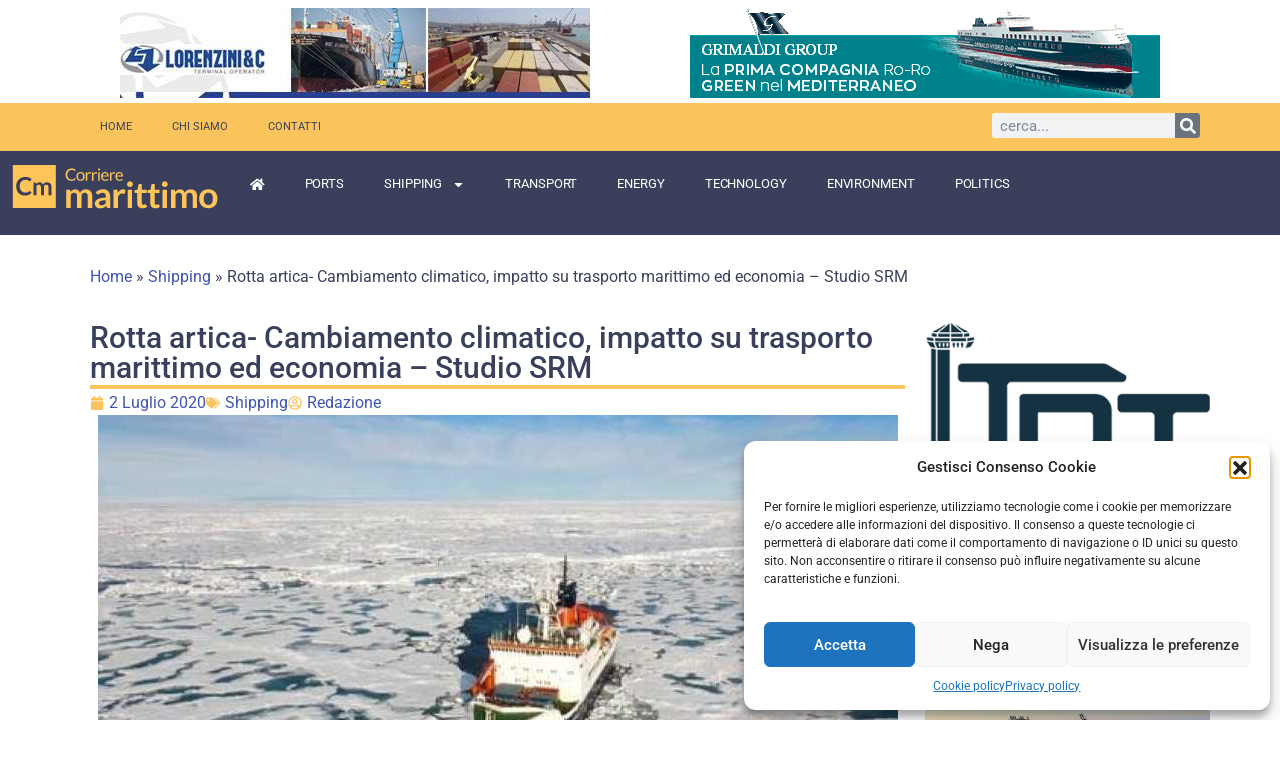

--- FILE ---
content_type: text/html; charset=UTF-8
request_url: https://www.corrieremarittimo.it/shipping/rotta-artica-cambiamento-climatico-impatto-su-trasporto-marittimo-ed-economia-studio-srm/
body_size: 36824
content:
<!doctype html>
<html lang="it-IT" prefix="og: https://ogp.me/ns#">
<head>
	<meta charset="UTF-8">
	<meta name="viewport" content="width=device-width, initial-scale=1">
	<link rel="profile" href="https://gmpg.org/xfn/11">
		<style>img:is([sizes="auto" i], [sizes^="auto," i]) { contain-intrinsic-size: 3000px 1500px }</style>
	
<!-- Ottimizzazione per i motori di ricerca di Rank Math - https://rankmath.com/ -->
<title>Rotta artica- Cambiamento climatico, impatto su trasporto marittimo ed economia - Studio SRM - Corriere Marittimo</title>
<meta name="description" content="La rotta artica. Impatto del cambiamento climatico, lo scenario dei trasporti marittimi e dell&#039;economia, analisi geostrategica e prospettive è il tema del"/>
<meta name="robots" content="follow, index, max-snippet:-1, max-video-preview:-1, max-image-preview:large"/>
<link rel="canonical" href="https://www.corrieremarittimo.it/shipping/rotta-artica-cambiamento-climatico-impatto-su-trasporto-marittimo-ed-economia-studio-srm/" />
<meta property="og:locale" content="it_IT" />
<meta property="og:type" content="article" />
<meta property="og:title" content="Rotta artica- Cambiamento climatico, impatto su trasporto marittimo ed economia - Studio SRM - Corriere Marittimo" />
<meta property="og:description" content="La rotta artica. Impatto del cambiamento climatico, lo scenario dei trasporti marittimi e dell&#039;economia, analisi geostrategica e prospettive è il tema del" />
<meta property="og:url" content="https://www.corrieremarittimo.it/shipping/rotta-artica-cambiamento-climatico-impatto-su-trasporto-marittimo-ed-economia-studio-srm/" />
<meta property="og:site_name" content="Corriere Marittimo" />
<meta property="article:publisher" content="https://www.facebook.com/corrieremarittimo/" />
<meta property="article:tag" content="Rotta Atica" />
<meta property="article:tag" content="SRM" />
<meta property="article:section" content="Shipping" />
<meta property="fb:app_id" content="143427816462074" />
<meta property="og:image" content="https://www.corrieremarittimo.it/wp-content/uploads/2020/07/Rotta-artica.jpg" />
<meta property="og:image:secure_url" content="https://www.corrieremarittimo.it/wp-content/uploads/2020/07/Rotta-artica.jpg" />
<meta property="og:image:width" content="800" />
<meta property="og:image:height" content="509" />
<meta property="og:image:alt" content="Nave Artico" />
<meta property="og:image:type" content="image/jpeg" />
<meta property="article:published_time" content="2020-07-02T18:26:08+02:00" />
<meta name="twitter:card" content="summary_large_image" />
<meta name="twitter:title" content="Rotta artica- Cambiamento climatico, impatto su trasporto marittimo ed economia - Studio SRM - Corriere Marittimo" />
<meta name="twitter:description" content="La rotta artica. Impatto del cambiamento climatico, lo scenario dei trasporti marittimi e dell&#039;economia, analisi geostrategica e prospettive è il tema del" />
<meta name="twitter:image" content="https://www.corrieremarittimo.it/wp-content/uploads/2020/07/Rotta-artica.jpg" />
<script type="application/ld+json" class="rank-math-schema">{"@context":"https://schema.org","@graph":[{"@type":["NewsMediaOrganization","Organization"],"@id":"https://www.corrieremarittimo.it/#organization","name":"Corriere Marittimo","url":"https://www.corrieremarittimo.it/nuovosito","sameAs":["https://www.facebook.com/corrieremarittimo/"],"logo":{"@type":"ImageObject","@id":"https://www.corrieremarittimo.it/#logo","url":"https://www.corrieremarittimo.it/wp-content/uploads/2023/02/logo-corriere-marittimo.png","contentUrl":"https://www.corrieremarittimo.it/wp-content/uploads/2023/02/logo-corriere-marittimo.png","caption":"Corriere Marittimo","inLanguage":"it-IT","width":"280","height":"60"}},{"@type":"WebSite","@id":"https://www.corrieremarittimo.it/#website","url":"https://www.corrieremarittimo.it","name":"Corriere Marittimo","alternateName":"Corriere Marittimo","publisher":{"@id":"https://www.corrieremarittimo.it/#organization"},"inLanguage":"it-IT"},{"@type":"ImageObject","@id":"https://www.corrieremarittimo.it/wp-content/uploads/2020/07/Rotta-artica.jpg","url":"https://www.corrieremarittimo.it/wp-content/uploads/2020/07/Rotta-artica.jpg","width":"800","height":"509","caption":"Nave Artico","inLanguage":"it-IT"},{"@type":"BreadcrumbList","@id":"https://www.corrieremarittimo.it/shipping/rotta-artica-cambiamento-climatico-impatto-su-trasporto-marittimo-ed-economia-studio-srm/#breadcrumb","itemListElement":[{"@type":"ListItem","position":"1","item":{"@id":"https://www.corrieremarittimo.it","name":"Home"}},{"@type":"ListItem","position":"2","item":{"@id":"https://www.corrieremarittimo.it/shipping/","name":"Shipping"}},{"@type":"ListItem","position":"3","item":{"@id":"https://www.corrieremarittimo.it/shipping/rotta-artica-cambiamento-climatico-impatto-su-trasporto-marittimo-ed-economia-studio-srm/","name":"Rotta artica- Cambiamento climatico, impatto su trasporto marittimo ed economia &#8211; Studio SRM"}}]},{"@type":"WebPage","@id":"https://www.corrieremarittimo.it/shipping/rotta-artica-cambiamento-climatico-impatto-su-trasporto-marittimo-ed-economia-studio-srm/#webpage","url":"https://www.corrieremarittimo.it/shipping/rotta-artica-cambiamento-climatico-impatto-su-trasporto-marittimo-ed-economia-studio-srm/","name":"Rotta artica- Cambiamento climatico, impatto su trasporto marittimo ed economia - Studio SRM - Corriere Marittimo","datePublished":"2020-07-02T18:26:08+02:00","dateModified":"2020-07-02T18:26:08+02:00","isPartOf":{"@id":"https://www.corrieremarittimo.it/#website"},"primaryImageOfPage":{"@id":"https://www.corrieremarittimo.it/wp-content/uploads/2020/07/Rotta-artica.jpg"},"inLanguage":"it-IT","breadcrumb":{"@id":"https://www.corrieremarittimo.it/shipping/rotta-artica-cambiamento-climatico-impatto-su-trasporto-marittimo-ed-economia-studio-srm/#breadcrumb"}},{"@type":"Person","@id":"https://www.corrieremarittimo.it/shipping/rotta-artica-cambiamento-climatico-impatto-su-trasporto-marittimo-ed-economia-studio-srm/#author","name":"Redazione","image":{"@type":"ImageObject","@id":"https://secure.gravatar.com/avatar/b9be8ecc38bd03611146a355e2e12e5e0defdd858d5e8409d6f43ee5ee0e1421?s=96&amp;d=mm&amp;r=g","url":"https://secure.gravatar.com/avatar/b9be8ecc38bd03611146a355e2e12e5e0defdd858d5e8409d6f43ee5ee0e1421?s=96&amp;d=mm&amp;r=g","caption":"Redazione","inLanguage":"it-IT"},"worksFor":{"@id":"https://www.corrieremarittimo.it/#organization"}},{"@type":"NewsArticle","headline":"Rotta artica- Cambiamento climatico, impatto su trasporto marittimo ed economia - Studio SRM - Corriere","datePublished":"2020-07-02T18:26:08+02:00","dateModified":"2020-07-02T18:26:08+02:00","articleSection":"Shipping","author":{"@id":"https://www.corrieremarittimo.it/shipping/rotta-artica-cambiamento-climatico-impatto-su-trasporto-marittimo-ed-economia-studio-srm/#author","name":"Redazione"},"publisher":{"@id":"https://www.corrieremarittimo.it/#organization"},"description":"La rotta artica. Impatto del cambiamento climatico, lo scenario dei trasporti marittimi e dell&#039;economia, analisi geostrategica e prospettive \u00e8 il tema del","name":"Rotta artica- Cambiamento climatico, impatto su trasporto marittimo ed economia - Studio SRM - Corriere","@id":"https://www.corrieremarittimo.it/shipping/rotta-artica-cambiamento-climatico-impatto-su-trasporto-marittimo-ed-economia-studio-srm/#richSnippet","isPartOf":{"@id":"https://www.corrieremarittimo.it/shipping/rotta-artica-cambiamento-climatico-impatto-su-trasporto-marittimo-ed-economia-studio-srm/#webpage"},"image":{"@id":"https://www.corrieremarittimo.it/wp-content/uploads/2020/07/Rotta-artica.jpg"},"inLanguage":"it-IT","mainEntityOfPage":{"@id":"https://www.corrieremarittimo.it/shipping/rotta-artica-cambiamento-climatico-impatto-su-trasporto-marittimo-ed-economia-studio-srm/#webpage"}}]}</script>
<!-- /Rank Math WordPress SEO plugin -->

<link rel="alternate" type="application/rss+xml" title="Corriere Marittimo &raquo; Feed" href="https://www.corrieremarittimo.it/feed/" />
<link rel="alternate" type="application/rss+xml" title="Corriere Marittimo &raquo; Feed dei commenti" href="https://www.corrieremarittimo.it/comments/feed/" />
<link rel="alternate" type="application/rss+xml" title="Corriere Marittimo &raquo; Rotta artica- Cambiamento climatico, impatto su trasporto marittimo ed economia &#8211; Studio SRM Feed dei commenti" href="https://www.corrieremarittimo.it/shipping/rotta-artica-cambiamento-climatico-impatto-su-trasporto-marittimo-ed-economia-studio-srm/feed/" />
<script>
window._wpemojiSettings = {"baseUrl":"https:\/\/s.w.org\/images\/core\/emoji\/16.0.1\/72x72\/","ext":".png","svgUrl":"https:\/\/s.w.org\/images\/core\/emoji\/16.0.1\/svg\/","svgExt":".svg","source":{"concatemoji":"https:\/\/www.corrieremarittimo.it\/wp-includes\/js\/wp-emoji-release.min.js?ver=6.8.3"}};
/*! This file is auto-generated */
!function(s,n){var o,i,e;function c(e){try{var t={supportTests:e,timestamp:(new Date).valueOf()};sessionStorage.setItem(o,JSON.stringify(t))}catch(e){}}function p(e,t,n){e.clearRect(0,0,e.canvas.width,e.canvas.height),e.fillText(t,0,0);var t=new Uint32Array(e.getImageData(0,0,e.canvas.width,e.canvas.height).data),a=(e.clearRect(0,0,e.canvas.width,e.canvas.height),e.fillText(n,0,0),new Uint32Array(e.getImageData(0,0,e.canvas.width,e.canvas.height).data));return t.every(function(e,t){return e===a[t]})}function u(e,t){e.clearRect(0,0,e.canvas.width,e.canvas.height),e.fillText(t,0,0);for(var n=e.getImageData(16,16,1,1),a=0;a<n.data.length;a++)if(0!==n.data[a])return!1;return!0}function f(e,t,n,a){switch(t){case"flag":return n(e,"\ud83c\udff3\ufe0f\u200d\u26a7\ufe0f","\ud83c\udff3\ufe0f\u200b\u26a7\ufe0f")?!1:!n(e,"\ud83c\udde8\ud83c\uddf6","\ud83c\udde8\u200b\ud83c\uddf6")&&!n(e,"\ud83c\udff4\udb40\udc67\udb40\udc62\udb40\udc65\udb40\udc6e\udb40\udc67\udb40\udc7f","\ud83c\udff4\u200b\udb40\udc67\u200b\udb40\udc62\u200b\udb40\udc65\u200b\udb40\udc6e\u200b\udb40\udc67\u200b\udb40\udc7f");case"emoji":return!a(e,"\ud83e\udedf")}return!1}function g(e,t,n,a){var r="undefined"!=typeof WorkerGlobalScope&&self instanceof WorkerGlobalScope?new OffscreenCanvas(300,150):s.createElement("canvas"),o=r.getContext("2d",{willReadFrequently:!0}),i=(o.textBaseline="top",o.font="600 32px Arial",{});return e.forEach(function(e){i[e]=t(o,e,n,a)}),i}function t(e){var t=s.createElement("script");t.src=e,t.defer=!0,s.head.appendChild(t)}"undefined"!=typeof Promise&&(o="wpEmojiSettingsSupports",i=["flag","emoji"],n.supports={everything:!0,everythingExceptFlag:!0},e=new Promise(function(e){s.addEventListener("DOMContentLoaded",e,{once:!0})}),new Promise(function(t){var n=function(){try{var e=JSON.parse(sessionStorage.getItem(o));if("object"==typeof e&&"number"==typeof e.timestamp&&(new Date).valueOf()<e.timestamp+604800&&"object"==typeof e.supportTests)return e.supportTests}catch(e){}return null}();if(!n){if("undefined"!=typeof Worker&&"undefined"!=typeof OffscreenCanvas&&"undefined"!=typeof URL&&URL.createObjectURL&&"undefined"!=typeof Blob)try{var e="postMessage("+g.toString()+"("+[JSON.stringify(i),f.toString(),p.toString(),u.toString()].join(",")+"));",a=new Blob([e],{type:"text/javascript"}),r=new Worker(URL.createObjectURL(a),{name:"wpTestEmojiSupports"});return void(r.onmessage=function(e){c(n=e.data),r.terminate(),t(n)})}catch(e){}c(n=g(i,f,p,u))}t(n)}).then(function(e){for(var t in e)n.supports[t]=e[t],n.supports.everything=n.supports.everything&&n.supports[t],"flag"!==t&&(n.supports.everythingExceptFlag=n.supports.everythingExceptFlag&&n.supports[t]);n.supports.everythingExceptFlag=n.supports.everythingExceptFlag&&!n.supports.flag,n.DOMReady=!1,n.readyCallback=function(){n.DOMReady=!0}}).then(function(){return e}).then(function(){var e;n.supports.everything||(n.readyCallback(),(e=n.source||{}).concatemoji?t(e.concatemoji):e.wpemoji&&e.twemoji&&(t(e.twemoji),t(e.wpemoji)))}))}((window,document),window._wpemojiSettings);
</script>

<link rel='stylesheet' id='anwp-pg-styles-css' href='https://www.corrieremarittimo.it/wp-content/plugins/anwp-post-grid-for-elementor/public/css/styles.min.css?ver=1.3.3' media='all' />
<style id='wp-emoji-styles-inline-css'>

	img.wp-smiley, img.emoji {
		display: inline !important;
		border: none !important;
		box-shadow: none !important;
		height: 1em !important;
		width: 1em !important;
		margin: 0 0.07em !important;
		vertical-align: -0.1em !important;
		background: none !important;
		padding: 0 !important;
	}
</style>
<link rel='stylesheet' id='wp-block-library-css' href='https://www.corrieremarittimo.it/wp-includes/css/dist/block-library/style.min.css?ver=6.8.3' media='all' />
<style id='global-styles-inline-css'>
:root{--wp--preset--aspect-ratio--square: 1;--wp--preset--aspect-ratio--4-3: 4/3;--wp--preset--aspect-ratio--3-4: 3/4;--wp--preset--aspect-ratio--3-2: 3/2;--wp--preset--aspect-ratio--2-3: 2/3;--wp--preset--aspect-ratio--16-9: 16/9;--wp--preset--aspect-ratio--9-16: 9/16;--wp--preset--color--black: #000000;--wp--preset--color--cyan-bluish-gray: #abb8c3;--wp--preset--color--white: #ffffff;--wp--preset--color--pale-pink: #f78da7;--wp--preset--color--vivid-red: #cf2e2e;--wp--preset--color--luminous-vivid-orange: #ff6900;--wp--preset--color--luminous-vivid-amber: #fcb900;--wp--preset--color--light-green-cyan: #7bdcb5;--wp--preset--color--vivid-green-cyan: #00d084;--wp--preset--color--pale-cyan-blue: #8ed1fc;--wp--preset--color--vivid-cyan-blue: #0693e3;--wp--preset--color--vivid-purple: #9b51e0;--wp--preset--gradient--vivid-cyan-blue-to-vivid-purple: linear-gradient(135deg,rgba(6,147,227,1) 0%,rgb(155,81,224) 100%);--wp--preset--gradient--light-green-cyan-to-vivid-green-cyan: linear-gradient(135deg,rgb(122,220,180) 0%,rgb(0,208,130) 100%);--wp--preset--gradient--luminous-vivid-amber-to-luminous-vivid-orange: linear-gradient(135deg,rgba(252,185,0,1) 0%,rgba(255,105,0,1) 100%);--wp--preset--gradient--luminous-vivid-orange-to-vivid-red: linear-gradient(135deg,rgba(255,105,0,1) 0%,rgb(207,46,46) 100%);--wp--preset--gradient--very-light-gray-to-cyan-bluish-gray: linear-gradient(135deg,rgb(238,238,238) 0%,rgb(169,184,195) 100%);--wp--preset--gradient--cool-to-warm-spectrum: linear-gradient(135deg,rgb(74,234,220) 0%,rgb(151,120,209) 20%,rgb(207,42,186) 40%,rgb(238,44,130) 60%,rgb(251,105,98) 80%,rgb(254,248,76) 100%);--wp--preset--gradient--blush-light-purple: linear-gradient(135deg,rgb(255,206,236) 0%,rgb(152,150,240) 100%);--wp--preset--gradient--blush-bordeaux: linear-gradient(135deg,rgb(254,205,165) 0%,rgb(254,45,45) 50%,rgb(107,0,62) 100%);--wp--preset--gradient--luminous-dusk: linear-gradient(135deg,rgb(255,203,112) 0%,rgb(199,81,192) 50%,rgb(65,88,208) 100%);--wp--preset--gradient--pale-ocean: linear-gradient(135deg,rgb(255,245,203) 0%,rgb(182,227,212) 50%,rgb(51,167,181) 100%);--wp--preset--gradient--electric-grass: linear-gradient(135deg,rgb(202,248,128) 0%,rgb(113,206,126) 100%);--wp--preset--gradient--midnight: linear-gradient(135deg,rgb(2,3,129) 0%,rgb(40,116,252) 100%);--wp--preset--font-size--small: 13px;--wp--preset--font-size--medium: 20px;--wp--preset--font-size--large: 36px;--wp--preset--font-size--x-large: 42px;--wp--preset--spacing--20: 0.44rem;--wp--preset--spacing--30: 0.67rem;--wp--preset--spacing--40: 1rem;--wp--preset--spacing--50: 1.5rem;--wp--preset--spacing--60: 2.25rem;--wp--preset--spacing--70: 3.38rem;--wp--preset--spacing--80: 5.06rem;--wp--preset--shadow--natural: 6px 6px 9px rgba(0, 0, 0, 0.2);--wp--preset--shadow--deep: 12px 12px 50px rgba(0, 0, 0, 0.4);--wp--preset--shadow--sharp: 6px 6px 0px rgba(0, 0, 0, 0.2);--wp--preset--shadow--outlined: 6px 6px 0px -3px rgba(255, 255, 255, 1), 6px 6px rgba(0, 0, 0, 1);--wp--preset--shadow--crisp: 6px 6px 0px rgba(0, 0, 0, 1);}:root { --wp--style--global--content-size: 800px;--wp--style--global--wide-size: 1200px; }:where(body) { margin: 0; }.wp-site-blocks > .alignleft { float: left; margin-right: 2em; }.wp-site-blocks > .alignright { float: right; margin-left: 2em; }.wp-site-blocks > .aligncenter { justify-content: center; margin-left: auto; margin-right: auto; }:where(.wp-site-blocks) > * { margin-block-start: 24px; margin-block-end: 0; }:where(.wp-site-blocks) > :first-child { margin-block-start: 0; }:where(.wp-site-blocks) > :last-child { margin-block-end: 0; }:root { --wp--style--block-gap: 24px; }:root :where(.is-layout-flow) > :first-child{margin-block-start: 0;}:root :where(.is-layout-flow) > :last-child{margin-block-end: 0;}:root :where(.is-layout-flow) > *{margin-block-start: 24px;margin-block-end: 0;}:root :where(.is-layout-constrained) > :first-child{margin-block-start: 0;}:root :where(.is-layout-constrained) > :last-child{margin-block-end: 0;}:root :where(.is-layout-constrained) > *{margin-block-start: 24px;margin-block-end: 0;}:root :where(.is-layout-flex){gap: 24px;}:root :where(.is-layout-grid){gap: 24px;}.is-layout-flow > .alignleft{float: left;margin-inline-start: 0;margin-inline-end: 2em;}.is-layout-flow > .alignright{float: right;margin-inline-start: 2em;margin-inline-end: 0;}.is-layout-flow > .aligncenter{margin-left: auto !important;margin-right: auto !important;}.is-layout-constrained > .alignleft{float: left;margin-inline-start: 0;margin-inline-end: 2em;}.is-layout-constrained > .alignright{float: right;margin-inline-start: 2em;margin-inline-end: 0;}.is-layout-constrained > .aligncenter{margin-left: auto !important;margin-right: auto !important;}.is-layout-constrained > :where(:not(.alignleft):not(.alignright):not(.alignfull)){max-width: var(--wp--style--global--content-size);margin-left: auto !important;margin-right: auto !important;}.is-layout-constrained > .alignwide{max-width: var(--wp--style--global--wide-size);}body .is-layout-flex{display: flex;}.is-layout-flex{flex-wrap: wrap;align-items: center;}.is-layout-flex > :is(*, div){margin: 0;}body .is-layout-grid{display: grid;}.is-layout-grid > :is(*, div){margin: 0;}body{padding-top: 0px;padding-right: 0px;padding-bottom: 0px;padding-left: 0px;}a:where(:not(.wp-element-button)){text-decoration: underline;}:root :where(.wp-element-button, .wp-block-button__link){background-color: #32373c;border-width: 0;color: #fff;font-family: inherit;font-size: inherit;line-height: inherit;padding: calc(0.667em + 2px) calc(1.333em + 2px);text-decoration: none;}.has-black-color{color: var(--wp--preset--color--black) !important;}.has-cyan-bluish-gray-color{color: var(--wp--preset--color--cyan-bluish-gray) !important;}.has-white-color{color: var(--wp--preset--color--white) !important;}.has-pale-pink-color{color: var(--wp--preset--color--pale-pink) !important;}.has-vivid-red-color{color: var(--wp--preset--color--vivid-red) !important;}.has-luminous-vivid-orange-color{color: var(--wp--preset--color--luminous-vivid-orange) !important;}.has-luminous-vivid-amber-color{color: var(--wp--preset--color--luminous-vivid-amber) !important;}.has-light-green-cyan-color{color: var(--wp--preset--color--light-green-cyan) !important;}.has-vivid-green-cyan-color{color: var(--wp--preset--color--vivid-green-cyan) !important;}.has-pale-cyan-blue-color{color: var(--wp--preset--color--pale-cyan-blue) !important;}.has-vivid-cyan-blue-color{color: var(--wp--preset--color--vivid-cyan-blue) !important;}.has-vivid-purple-color{color: var(--wp--preset--color--vivid-purple) !important;}.has-black-background-color{background-color: var(--wp--preset--color--black) !important;}.has-cyan-bluish-gray-background-color{background-color: var(--wp--preset--color--cyan-bluish-gray) !important;}.has-white-background-color{background-color: var(--wp--preset--color--white) !important;}.has-pale-pink-background-color{background-color: var(--wp--preset--color--pale-pink) !important;}.has-vivid-red-background-color{background-color: var(--wp--preset--color--vivid-red) !important;}.has-luminous-vivid-orange-background-color{background-color: var(--wp--preset--color--luminous-vivid-orange) !important;}.has-luminous-vivid-amber-background-color{background-color: var(--wp--preset--color--luminous-vivid-amber) !important;}.has-light-green-cyan-background-color{background-color: var(--wp--preset--color--light-green-cyan) !important;}.has-vivid-green-cyan-background-color{background-color: var(--wp--preset--color--vivid-green-cyan) !important;}.has-pale-cyan-blue-background-color{background-color: var(--wp--preset--color--pale-cyan-blue) !important;}.has-vivid-cyan-blue-background-color{background-color: var(--wp--preset--color--vivid-cyan-blue) !important;}.has-vivid-purple-background-color{background-color: var(--wp--preset--color--vivid-purple) !important;}.has-black-border-color{border-color: var(--wp--preset--color--black) !important;}.has-cyan-bluish-gray-border-color{border-color: var(--wp--preset--color--cyan-bluish-gray) !important;}.has-white-border-color{border-color: var(--wp--preset--color--white) !important;}.has-pale-pink-border-color{border-color: var(--wp--preset--color--pale-pink) !important;}.has-vivid-red-border-color{border-color: var(--wp--preset--color--vivid-red) !important;}.has-luminous-vivid-orange-border-color{border-color: var(--wp--preset--color--luminous-vivid-orange) !important;}.has-luminous-vivid-amber-border-color{border-color: var(--wp--preset--color--luminous-vivid-amber) !important;}.has-light-green-cyan-border-color{border-color: var(--wp--preset--color--light-green-cyan) !important;}.has-vivid-green-cyan-border-color{border-color: var(--wp--preset--color--vivid-green-cyan) !important;}.has-pale-cyan-blue-border-color{border-color: var(--wp--preset--color--pale-cyan-blue) !important;}.has-vivid-cyan-blue-border-color{border-color: var(--wp--preset--color--vivid-cyan-blue) !important;}.has-vivid-purple-border-color{border-color: var(--wp--preset--color--vivid-purple) !important;}.has-vivid-cyan-blue-to-vivid-purple-gradient-background{background: var(--wp--preset--gradient--vivid-cyan-blue-to-vivid-purple) !important;}.has-light-green-cyan-to-vivid-green-cyan-gradient-background{background: var(--wp--preset--gradient--light-green-cyan-to-vivid-green-cyan) !important;}.has-luminous-vivid-amber-to-luminous-vivid-orange-gradient-background{background: var(--wp--preset--gradient--luminous-vivid-amber-to-luminous-vivid-orange) !important;}.has-luminous-vivid-orange-to-vivid-red-gradient-background{background: var(--wp--preset--gradient--luminous-vivid-orange-to-vivid-red) !important;}.has-very-light-gray-to-cyan-bluish-gray-gradient-background{background: var(--wp--preset--gradient--very-light-gray-to-cyan-bluish-gray) !important;}.has-cool-to-warm-spectrum-gradient-background{background: var(--wp--preset--gradient--cool-to-warm-spectrum) !important;}.has-blush-light-purple-gradient-background{background: var(--wp--preset--gradient--blush-light-purple) !important;}.has-blush-bordeaux-gradient-background{background: var(--wp--preset--gradient--blush-bordeaux) !important;}.has-luminous-dusk-gradient-background{background: var(--wp--preset--gradient--luminous-dusk) !important;}.has-pale-ocean-gradient-background{background: var(--wp--preset--gradient--pale-ocean) !important;}.has-electric-grass-gradient-background{background: var(--wp--preset--gradient--electric-grass) !important;}.has-midnight-gradient-background{background: var(--wp--preset--gradient--midnight) !important;}.has-small-font-size{font-size: var(--wp--preset--font-size--small) !important;}.has-medium-font-size{font-size: var(--wp--preset--font-size--medium) !important;}.has-large-font-size{font-size: var(--wp--preset--font-size--large) !important;}.has-x-large-font-size{font-size: var(--wp--preset--font-size--x-large) !important;}
:root :where(.wp-block-pullquote){font-size: 1.5em;line-height: 1.6;}
</style>
<link rel='stylesheet' id='rt-fontawsome-css' href='https://www.corrieremarittimo.it/wp-content/plugins/the-post-grid/assets/vendor/font-awesome/css/font-awesome.min.css?ver=7.8.4' media='all' />
<link rel='stylesheet' id='rt-tpg-block-css' href='https://www.corrieremarittimo.it/wp-content/plugins/the-post-grid/assets/css/tpg-block.min.css?ver=7.8.4' media='all' />
<link rel='stylesheet' id='cmplz-general-css' href='https://www.corrieremarittimo.it/wp-content/plugins/complianz-gdpr/assets/css/cookieblocker.min.css?ver=1758113499' media='all' />
<link rel='stylesheet' id='hello-elementor-css' href='https://www.corrieremarittimo.it/wp-content/themes/hello-elementor/assets/css/reset.css?ver=3.4.4' media='all' />
<link rel='stylesheet' id='hello-elementor-theme-style-css' href='https://www.corrieremarittimo.it/wp-content/themes/hello-elementor/assets/css/theme.css?ver=3.4.4' media='all' />
<link rel='stylesheet' id='hello-elementor-header-footer-css' href='https://www.corrieremarittimo.it/wp-content/themes/hello-elementor/assets/css/header-footer.css?ver=3.4.4' media='all' />
<link rel='stylesheet' id='elementor-frontend-css' href='https://www.corrieremarittimo.it/wp-content/uploads/elementor/css/custom-frontend.min.css?ver=1758275823' media='all' />
<link rel='stylesheet' id='elementor-post-49986-css' href='https://www.corrieremarittimo.it/wp-content/uploads/elementor/css/post-49986.css?ver=1758275823' media='all' />
<link rel='stylesheet' id='widget-nav-menu-css' href='https://www.corrieremarittimo.it/wp-content/uploads/elementor/css/custom-pro-widget-nav-menu.min.css?ver=1758275823' media='all' />
<link rel='stylesheet' id='widget-search-form-css' href='https://www.corrieremarittimo.it/wp-content/plugins/elementor-pro/assets/css/widget-search-form.min.css?ver=3.32.1' media='all' />
<link rel='stylesheet' id='widget-divider-css' href='https://www.corrieremarittimo.it/wp-content/plugins/elementor/assets/css/widget-divider.min.css?ver=3.32.2' media='all' />
<link rel='stylesheet' id='widget-heading-css' href='https://www.corrieremarittimo.it/wp-content/plugins/elementor/assets/css/widget-heading.min.css?ver=3.32.2' media='all' />
<link rel='stylesheet' id='widget-icon-list-css' href='https://www.corrieremarittimo.it/wp-content/uploads/elementor/css/custom-widget-icon-list.min.css?ver=1758275823' media='all' />
<link rel='stylesheet' id='widget-post-info-css' href='https://www.corrieremarittimo.it/wp-content/plugins/elementor-pro/assets/css/widget-post-info.min.css?ver=3.32.1' media='all' />
<link rel='stylesheet' id='widget-image-css' href='https://www.corrieremarittimo.it/wp-content/plugins/elementor/assets/css/widget-image.min.css?ver=3.32.2' media='all' />
<link rel='stylesheet' id='widget-share-buttons-css' href='https://www.corrieremarittimo.it/wp-content/plugins/elementor-pro/assets/css/widget-share-buttons.min.css?ver=3.32.1' media='all' />
<link rel='stylesheet' id='e-apple-webkit-css' href='https://www.corrieremarittimo.it/wp-content/uploads/elementor/css/custom-apple-webkit.min.css?ver=1758275823' media='all' />
<link rel='stylesheet' id='widget-post-navigation-css' href='https://www.corrieremarittimo.it/wp-content/plugins/elementor-pro/assets/css/widget-post-navigation.min.css?ver=3.32.1' media='all' />
<link rel='stylesheet' id='widget-posts-css' href='https://www.corrieremarittimo.it/wp-content/plugins/elementor-pro/assets/css/widget-posts.min.css?ver=3.32.1' media='all' />
<link rel='stylesheet' id='font-awesome-5-all-css' href='https://www.corrieremarittimo.it/wp-content/plugins/elementor/assets/lib/font-awesome/css/all.min.css?ver=3.32.2' media='all' />
<link rel='stylesheet' id='font-awesome-4-shim-css' href='https://www.corrieremarittimo.it/wp-content/plugins/elementor/assets/lib/font-awesome/css/v4-shims.min.css?ver=3.32.2' media='all' />
<link rel='stylesheet' id='elementor-post-50010-css' href='https://www.corrieremarittimo.it/wp-content/uploads/elementor/css/post-50010.css?ver=1758275823' media='all' />
<link rel='stylesheet' id='elementor-post-50236-css' href='https://www.corrieremarittimo.it/wp-content/uploads/elementor/css/post-50236.css?ver=1758275823' media='all' />
<link rel='stylesheet' id='elementor-post-50057-css' href='https://www.corrieremarittimo.it/wp-content/uploads/elementor/css/post-50057.css?ver=1758275823' media='all' />
<link rel='stylesheet' id='hello-elementor-child-style-css' href='https://www.corrieremarittimo.it/wp-content/themes/hello-theme-child-master/style.css?ver=1.0.0' media='all' />
<link rel='stylesheet' id='ekit-widget-styles-css' href='https://www.corrieremarittimo.it/wp-content/plugins/elementskit-lite/widgets/init/assets/css/widget-styles.css?ver=3.7.2' media='all' />
<link rel='stylesheet' id='ekit-responsive-css' href='https://www.corrieremarittimo.it/wp-content/plugins/elementskit-lite/widgets/init/assets/css/responsive.css?ver=3.7.2' media='all' />
<link rel='stylesheet' id='elementor-gf-local-roboto-css' href='https://www.corrieremarittimo.it/wp-content/uploads/elementor/google-fonts/css/roboto.css?ver=1743526898' media='all' />
<link rel='stylesheet' id='elementor-gf-local-robotoslab-css' href='https://www.corrieremarittimo.it/wp-content/uploads/elementor/google-fonts/css/robotoslab.css?ver=1743526902' media='all' />
<link rel='stylesheet' id='elementor-gf-local-lato-css' href='https://www.corrieremarittimo.it/wp-content/uploads/elementor/google-fonts/css/lato.css?ver=1743526905' media='all' />
<link rel='stylesheet' id='elementor-icons-ekiticons-css' href='https://www.corrieremarittimo.it/wp-content/plugins/elementskit-lite/modules/elementskit-icon-pack/assets/css/ekiticons.css?ver=3.7.2' media='all' />
<script src="https://www.corrieremarittimo.it/wp-includes/js/jquery/jquery.min.js?ver=3.7.1" id="jquery-core-js"></script>
<script src="https://www.corrieremarittimo.it/wp-includes/js/jquery/jquery-migrate.min.js?ver=3.4.1" id="jquery-migrate-js"></script>
<script src="https://www.corrieremarittimo.it/wp-content/plugins/elementor/assets/lib/font-awesome/js/v4-shims.min.js?ver=3.32.2" id="font-awesome-4-shim-js"></script>
<link rel="https://api.w.org/" href="https://www.corrieremarittimo.it/wp-json/" /><link rel="alternate" title="JSON" type="application/json" href="https://www.corrieremarittimo.it/wp-json/wp/v2/posts/26802" /><link rel="EditURI" type="application/rsd+xml" title="RSD" href="https://www.corrieremarittimo.it/xmlrpc.php?rsd" />
<meta name="generator" content="WordPress 6.8.3" />
<link rel='shortlink' href='https://www.corrieremarittimo.it/?p=26802' />
<link rel="alternate" title="oEmbed (JSON)" type="application/json+oembed" href="https://www.corrieremarittimo.it/wp-json/oembed/1.0/embed?url=https%3A%2F%2Fwww.corrieremarittimo.it%2Fshipping%2Frotta-artica-cambiamento-climatico-impatto-su-trasporto-marittimo-ed-economia-studio-srm%2F" />
<link rel="alternate" title="oEmbed (XML)" type="text/xml+oembed" href="https://www.corrieremarittimo.it/wp-json/oembed/1.0/embed?url=https%3A%2F%2Fwww.corrieremarittimo.it%2Fshipping%2Frotta-artica-cambiamento-climatico-impatto-su-trasporto-marittimo-ed-economia-studio-srm%2F&#038;format=xml" />

<!-- This site is using AdRotate v5.15.1 to display their advertisements - https://ajdg.solutions/ -->
<!-- AdRotate CSS -->
<style type="text/css" media="screen">
	.g { margin:0px; padding:0px; overflow:hidden; line-height:1; zoom:1; }
	.g img { height:auto; }
	.g-col { position:relative; float:left; }
	.g-col:first-child { margin-left: 0; }
	.g-col:last-child { margin-right: 0; }
	@media only screen and (max-width: 480px) {
		.g-col, .g-dyn, .g-single { width:100%; margin-left:0; margin-right:0; }
	}
</style>
<!-- /AdRotate CSS -->

        <style>
            :root {
                --tpg-primary-color: #0d6efd;
                --tpg-secondary-color: #0654c4;
                --tpg-primary-light: #c4d0ff
            }

                        body .rt-tpg-container .rt-loading,
            body #bottom-script-loader .rt-ball-clip-rotate {
                color: #0367bf !important;
            }

                    </style>
					<style>.cmplz-hidden {
					display: none !important;
				}</style><meta name="theme-color" content="#3A415B"><link rel="apple-touch-icon" sizes="180x180" href="/apple-touch-icon.png">
<link rel="icon" type="image/png" sizes="32x32" href="/favicon-32x32.png">
<link rel="icon" type="image/png" sizes="16x16" href="/favicon-16x16.png">
<link rel="manifest" href="/site.webmanifest">
<link rel="mask-icon" href="/safari-pinned-tab.svg" color="#5bbad5">
<meta name="msapplication-TileColor" content="#da532c">
<meta name="theme-color" content="#ffffff">                                <script type="text/plain" data-service="sharethis" data-category="marketing">type="text/javascript" src="https://platform-api.sharethis.com/js/sharethis.js#property=64255023fbfd84001b9fc0ce&product=inline-share-buttons&source=platform" 
async="async"></script>
                                                            <style>.gallery-item {
  width: 20%; /* Imposta la larghezza per creare una fila di 5 immagini */
  float: left;
  margin: 0 1% 1% 0; /* Spaziatura tra le immagini */
}

.gallery {
  overflow: hidden;
}</style>
                            <meta name="generator" content="Elementor 3.32.2; features: e_font_icon_svg, additional_custom_breakpoints; settings: css_print_method-external, google_font-enabled, font_display-swap">
      <meta name="onesignal" content="wordpress-plugin"/>
            <script>

      window.OneSignalDeferred = window.OneSignalDeferred || [];

      OneSignalDeferred.push(function(OneSignal) {
        var oneSignal_options = {};
        window._oneSignalInitOptions = oneSignal_options;

        oneSignal_options['serviceWorkerParam'] = { scope: '/' };
oneSignal_options['serviceWorkerPath'] = 'OneSignalSDKWorker.js.php';

        OneSignal.Notifications.setDefaultUrl("https://www.corrieremarittimo.it");

        oneSignal_options['wordpress'] = true;
oneSignal_options['appId'] = '1b83b20a-37e4-4c9f-b598-5763a6f131e2';
oneSignal_options['allowLocalhostAsSecureOrigin'] = true;
oneSignal_options['welcomeNotification'] = { };
oneSignal_options['welcomeNotification']['title'] = "";
oneSignal_options['welcomeNotification']['message'] = "Grazie di esserti iscritto";
oneSignal_options['path'] = "https://www.corrieremarittimo.it/wp-content/plugins/onesignal-free-web-push-notifications/sdk_files/";
oneSignal_options['persistNotification'] = false;
oneSignal_options['promptOptions'] = { };
oneSignal_options['promptOptions']['acceptButtonText'] = "Accetta";
oneSignal_options['promptOptions']['cancelButtonText'] = "No grazie";
oneSignal_options['promptOptions']['siteName'] = "https://www.corrieremarittimo.it";
oneSignal_options['promptOptions']['autoAcceptTitle'] = "Clicca per accettare";
oneSignal_options['notifyButton'] = { };
oneSignal_options['notifyButton']['enable'] = true;
oneSignal_options['notifyButton']['position'] = 'bottom-left';
oneSignal_options['notifyButton']['theme'] = 'default';
oneSignal_options['notifyButton']['size'] = 'medium';
oneSignal_options['notifyButton']['showCredit'] = true;
oneSignal_options['notifyButton']['text'] = {};
oneSignal_options['notifyButton']['text']['tip.state.unsubscribed'] = 'Iscriversi alle notifiche';
oneSignal_options['notifyButton']['text']['tip.state.subscribed'] = 'Riceverai le nostre notifiche';
oneSignal_options['notifyButton']['text']['tip.state.blocked'] = 'Non riceverai le nostre notifiche';
oneSignal_options['notifyButton']['text']['message.action.subscribed'] = 'Grazie di essersi iscrittoGrazie di esserti iscritto';
              OneSignal.init(window._oneSignalInitOptions);
              OneSignal.Slidedown.promptPush()      });

      function documentInitOneSignal() {
        var oneSignal_elements = document.getElementsByClassName("OneSignal-prompt");

        var oneSignalLinkClickHandler = function(event) { OneSignal.Notifications.requestPermission(); event.preventDefault(); };        for(var i = 0; i < oneSignal_elements.length; i++)
          oneSignal_elements[i].addEventListener('click', oneSignalLinkClickHandler, false);
      }

      if (document.readyState === 'complete') {
           documentInitOneSignal();
      }
      else {
           window.addEventListener("load", function(event){
               documentInitOneSignal();
          });
      }
    </script>
			<style>
				.e-con.e-parent:nth-of-type(n+4):not(.e-lazyloaded):not(.e-no-lazyload),
				.e-con.e-parent:nth-of-type(n+4):not(.e-lazyloaded):not(.e-no-lazyload) * {
					background-image: none !important;
				}
				@media screen and (max-height: 1024px) {
					.e-con.e-parent:nth-of-type(n+3):not(.e-lazyloaded):not(.e-no-lazyload),
					.e-con.e-parent:nth-of-type(n+3):not(.e-lazyloaded):not(.e-no-lazyload) * {
						background-image: none !important;
					}
				}
				@media screen and (max-height: 640px) {
					.e-con.e-parent:nth-of-type(n+2):not(.e-lazyloaded):not(.e-no-lazyload),
					.e-con.e-parent:nth-of-type(n+2):not(.e-lazyloaded):not(.e-no-lazyload) * {
						background-image: none !important;
					}
				}
			</style>
			</head>
<body data-cmplz=1 class="wp-singular post-template-default single single-post postid-26802 single-format-standard wp-custom-logo wp-embed-responsive wp-theme-hello-elementor wp-child-theme-hello-theme-child-master rttpg rttpg-7.8.4 radius-frontend rttpg-body-wrap rttpg-flaticon theme--hello-elementor hello-elementor-default elementor-default elementor-kit-49986 elementor-page-50057">


<a class="skip-link screen-reader-text" href="#content">Vai al contenuto</a>

		<header data-elementor-type="header" data-elementor-id="50010" class="elementor elementor-50010 elementor-location-header" data-elementor-post-type="elementor_library">
			<div class="elementor-element elementor-element-c8928ed e-flex e-con-boxed e-con e-parent" data-id="c8928ed" data-element_type="container">
					<div class="e-con-inner">
		<div class="elementor-element elementor-element-42baf7b e-con-full e-flex e-con e-child" data-id="42baf7b" data-element_type="container">
				<div class="elementor-element elementor-element-55321ec elementor-widget elementor-widget-shortcode" data-id="55321ec" data-element_type="widget" data-widget_type="shortcode.default">
				<div class="elementor-widget-container">
							<div class="elementor-shortcode"><div class="g g-1"><div class="g-single a-5"><a class="gofollow" data-track="NSwxLDYw" href="https://www.lorenziniterminal.it/" rel="nofollow"target="_blank"><img src="https://www.corrieremarittimo.it/wp-content/uploads/2016/10/Banner-Lorenzini.jpg" /></a></div></div></div>
						</div>
				</div>
				</div>
		<div class="elementor-element elementor-element-52280db e-con-full e-flex e-con e-child" data-id="52280db" data-element_type="container">
				<div class="elementor-element elementor-element-1d8e1a6 elementor-widget elementor-widget-shortcode" data-id="1d8e1a6" data-element_type="widget" data-widget_type="shortcode.default">
				<div class="elementor-widget-container">
							<div class="elementor-shortcode"><div class="g g-3"><div class="g-single a-4"><a class="gofollow" data-track="NCwzLDYw" href="https://www.grimaldi.napoli.it/" rel="nofollow"target="_blank"><img src="https://www.corrieremarittimo.it/wp-content/uploads/2021/03/Grimaldi-2021.gif" /></a></div></div></div>
						</div>
				</div>
				</div>
					</div>
				</div>
		<header class="elementor-element elementor-element-0085bc4 e-flex e-con-boxed e-con e-parent" data-id="0085bc4" data-element_type="container" data-settings="{&quot;background_background&quot;:&quot;classic&quot;}">
					<div class="e-con-inner">
		<div class="elementor-element elementor-element-b255d19 e-con-full e-flex e-con e-child" data-id="b255d19" data-element_type="container">
				<div class="elementor-element elementor-element-47ff4fe elementor-nav-menu--dropdown-none elementor-nav-menu__align-start elementor-widget elementor-widget-nav-menu" data-id="47ff4fe" data-element_type="widget" data-settings="{&quot;layout&quot;:&quot;horizontal&quot;,&quot;submenu_icon&quot;:{&quot;value&quot;:&quot;&lt;svg aria-hidden=\&quot;true\&quot; class=\&quot;e-font-icon-svg e-fas-caret-down\&quot; viewBox=\&quot;0 0 320 512\&quot; xmlns=\&quot;http:\/\/www.w3.org\/2000\/svg\&quot;&gt;&lt;path d=\&quot;M31.3 192h257.3c17.8 0 26.7 21.5 14.1 34.1L174.1 354.8c-7.8 7.8-20.5 7.8-28.3 0L17.2 226.1C4.6 213.5 13.5 192 31.3 192z\&quot;&gt;&lt;\/path&gt;&lt;\/svg&gt;&quot;,&quot;library&quot;:&quot;fa-solid&quot;}}" data-widget_type="nav-menu.default">
				<div class="elementor-widget-container">
								<nav aria-label="Menu" class="elementor-nav-menu--main elementor-nav-menu__container elementor-nav-menu--layout-horizontal e--pointer-underline e--animation-fade">
				<ul id="menu-1-47ff4fe" class="elementor-nav-menu"><li class="menu-item menu-item-type-post_type menu-item-object-page menu-item-home menu-item-50870"><a href="https://www.corrieremarittimo.it/" class="elementor-item">Home</a></li>
<li class="menu-item menu-item-type-post_type menu-item-object-page menu-item-7412"><a href="https://www.corrieremarittimo.it/chi-siamo/" class="elementor-item">Chi siamo</a></li>
<li class="menu-item menu-item-type-post_type menu-item-object-page menu-item-7413"><a href="https://www.corrieremarittimo.it/contatti/" class="elementor-item">Contatti</a></li>
</ul>			</nav>
						<nav class="elementor-nav-menu--dropdown elementor-nav-menu__container" aria-hidden="true">
				<ul id="menu-2-47ff4fe" class="elementor-nav-menu"><li class="menu-item menu-item-type-post_type menu-item-object-page menu-item-home menu-item-50870"><a href="https://www.corrieremarittimo.it/" class="elementor-item" tabindex="-1">Home</a></li>
<li class="menu-item menu-item-type-post_type menu-item-object-page menu-item-7412"><a href="https://www.corrieremarittimo.it/chi-siamo/" class="elementor-item" tabindex="-1">Chi siamo</a></li>
<li class="menu-item menu-item-type-post_type menu-item-object-page menu-item-7413"><a href="https://www.corrieremarittimo.it/contatti/" class="elementor-item" tabindex="-1">Contatti</a></li>
</ul>			</nav>
						</div>
				</div>
				</div>
		<div class="elementor-element elementor-element-79c9a11 e-con-full e-flex e-con e-child" data-id="79c9a11" data-element_type="container">
				<div class="elementor-element elementor-element-78b98ab elementor-widget-mobile__width-initial elementor-search-form--skin-classic elementor-search-form--button-type-icon elementor-search-form--icon-search elementor-widget elementor-widget-search-form" data-id="78b98ab" data-element_type="widget" data-settings="{&quot;skin&quot;:&quot;classic&quot;}" data-widget_type="search-form.default">
				<div class="elementor-widget-container">
							<search role="search">
			<form class="elementor-search-form" action="https://www.corrieremarittimo.it" method="get">
												<div class="elementor-search-form__container">
					<label class="elementor-screen-only" for="elementor-search-form-78b98ab">Cerca</label>

					
					<input id="elementor-search-form-78b98ab" placeholder="cerca..." class="elementor-search-form__input" type="search" name="s" value="">
					
											<button class="elementor-search-form__submit" type="submit" aria-label="Cerca">
															<div class="e-font-icon-svg-container"><svg class="fa fa-search e-font-icon-svg e-fas-search" viewBox="0 0 512 512" xmlns="http://www.w3.org/2000/svg"><path d="M505 442.7L405.3 343c-4.5-4.5-10.6-7-17-7H372c27.6-35.3 44-79.7 44-128C416 93.1 322.9 0 208 0S0 93.1 0 208s93.1 208 208 208c48.3 0 92.7-16.4 128-44v16.3c0 6.4 2.5 12.5 7 17l99.7 99.7c9.4 9.4 24.6 9.4 33.9 0l28.3-28.3c9.4-9.4 9.4-24.6.1-34zM208 336c-70.7 0-128-57.2-128-128 0-70.7 57.2-128 128-128 70.7 0 128 57.2 128 128 0 70.7-57.2 128-128 128z"></path></svg></div>													</button>
					
									</div>
			</form>
		</search>
						</div>
				</div>
				</div>
					</div>
				</header>
		<header class="elementor-element elementor-element-5c5427d e-con-full e-flex e-con e-parent" data-id="5c5427d" data-element_type="container" data-settings="{&quot;background_background&quot;:&quot;classic&quot;}">
		<div class="elementor-element elementor-element-0c9c6e3 e-con-full e-flex e-con e-child" data-id="0c9c6e3" data-element_type="container">
				<div class="elementor-element elementor-element-98d1c13 elementor-view-default elementor-widget elementor-widget-icon" data-id="98d1c13" data-element_type="widget" data-widget_type="icon.default">
				<div class="elementor-widget-container">
							<div class="elementor-icon-wrapper">
			<a class="elementor-icon" href="https://www.corrieremarittimo.it">
			<svg xmlns="http://www.w3.org/2000/svg" xmlns:xlink="http://www.w3.org/1999/xlink" id="Livello_1" x="0px" y="0px" viewBox="0 0 369 88" style="enable-background:new 0 0 369 88;" xml:space="preserve"><style type="text/css">	.st0{fill-rule:evenodd;clip-rule:evenodd;fill:#FFC55A;}	.st1{fill-rule:evenodd;clip-rule:evenodd;fill:#3A3E5B;}</style><g transform="translate(41 44)">	<g transform="translate(92.772 6)">		<path class="st0" d="M-19.7-19.7c0.2,0,0.3,0.1,0.4,0.2l1.1,1.2c-0.9,1-1.9,1.8-3.2,2.4c-1.2,0.6-2.8,0.9-4.5,0.9   c-1.5,0-2.9-0.3-4.2-0.8c-1.3-0.5-2.3-1.3-3.2-2.2s-1.6-2.1-2.1-3.5c-0.5-1.3-0.7-2.8-0.7-4.4s0.3-3.1,0.8-4.4   c0.5-1.3,1.3-2.5,2.2-3.5c0.9-1,2.1-1.7,3.4-2.2c1.3-0.5,2.8-0.8,4.4-0.8c1.6,0,2.9,0.2,4.1,0.7c1.1,0.5,2.2,1.1,3,2l-0.9,1.3   c-0.1,0.1-0.1,0.2-0.2,0.2s-0.2,0.1-0.4,0.1c-0.1,0-0.3,0-0.4-0.1c-0.1-0.1-0.3-0.2-0.5-0.4c-0.2-0.1-0.4-0.3-0.7-0.4   c-0.3-0.2-0.6-0.3-1-0.4c-0.4-0.1-0.8-0.3-1.3-0.4c-0.5-0.1-1-0.1-1.7-0.1c-1.1,0-2.2,0.2-3.1,0.6c-1,0.4-1.8,1-2.5,1.7   c-0.7,0.7-1.2,1.6-1.6,2.7s-0.6,2.2-0.6,3.5c0,1.3,0.2,2.5,0.6,3.6s0.9,1.9,1.6,2.6s1.4,1.3,2.4,1.6c0.9,0.4,1.9,0.6,2.9,0.6   c0.6,0,1.2,0,1.7-0.1c0.5-0.1,1-0.2,1.4-0.4c0.4-0.2,0.8-0.4,1.2-0.6c0.4-0.2,0.7-0.5,1.1-0.9C-20-19.6-19.8-19.7-19.7-19.7   L-19.7-19.7z M-9.8-30.6c1.1,0,2.1,0.2,3,0.6s1.6,0.9,2.3,1.6C-4-27.8-3.5-27-3.1-26s0.5,2,0.5,3.2c0,1.2-0.2,2.3-0.5,3.2   c-0.3,1-0.8,1.8-1.4,2.4c-0.6,0.7-1.4,1.2-2.3,1.6s-1.9,0.5-3,0.5s-2.1-0.2-3-0.5s-1.6-0.9-2.3-1.6s-1.1-1.5-1.4-2.4   c-0.3-1-0.5-2-0.5-3.2c0-1.2,0.2-2.3,0.5-3.2s0.8-1.8,1.4-2.5c0.6-0.7,1.4-1.2,2.3-1.6S-10.9-30.6-9.8-30.6L-9.8-30.6z M-9.8-17.1   c1.5,0,2.6-0.5,3.3-1.5c0.7-1,1.1-2.4,1.1-4.2c0-1.8-0.4-3.2-1.1-4.2c-0.7-1-1.9-1.5-3.3-1.5c-0.8,0-1.4,0.1-2,0.4   c-0.6,0.3-1,0.6-1.4,1.1s-0.7,1.1-0.8,1.8c-0.2,0.7-0.3,1.5-0.3,2.4c0,0.9,0.1,1.7,0.3,2.4c0.2,0.7,0.5,1.3,0.8,1.8   s0.8,0.9,1.4,1.1C-11.3-17.2-10.6-17.1-9.8-17.1L-9.8-17.1z M-0.6-15.2v-15.1h1.5c0.3,0,0.5,0.1,0.6,0.2c0.1,0.1,0.2,0.3,0.2,0.6   l0.2,2.4c0.5-1.1,1.2-1.9,1.9-2.5c0.8-0.6,1.7-0.9,2.7-0.9c0.4,0,0.8,0,1.1,0.1c0.3,0.1,0.7,0.2,0.9,0.4l-0.3,2   c-0.1,0.2-0.2,0.4-0.5,0.4c-0.1,0-0.4,0-0.6-0.1C6.8-28,6.4-28,5.9-28c-0.9,0-1.7,0.3-2.3,0.8C3-26.7,2.5-25.9,2-24.9v9.6H-0.6z    M10.2-15.2v-15.1h1.5c0.3,0,0.5,0.1,0.6,0.2s0.2,0.3,0.2,0.6l0.2,2.4c0.5-1.1,1.2-1.9,1.9-2.5c0.8-0.6,1.7-0.9,2.7-0.9   c0.4,0,0.8,0,1.1,0.1c0.3,0.1,0.7,0.2,0.9,0.4l-0.3,2c-0.1,0.2-0.2,0.4-0.5,0.4c-0.1,0-0.4,0-0.6-0.1C17.6-28,17.2-28,16.7-28   c-0.9,0-1.7,0.3-2.3,0.8c-0.6,0.5-1.1,1.3-1.6,2.3v9.6H10.2z M23.9-30.3v15.1h-2.7v-15.1H23.9z M24.5-35.1c0,0.3-0.1,0.5-0.2,0.7   c-0.1,0.2-0.2,0.4-0.4,0.6c-0.2,0.2-0.4,0.3-0.6,0.4c-0.2,0.1-0.5,0.1-0.7,0.1s-0.5,0-0.7-0.1c-0.2-0.1-0.4-0.2-0.6-0.4   c-0.2-0.2-0.3-0.4-0.4-0.6c-0.1-0.2-0.1-0.5-0.1-0.7c0-0.3,0-0.5,0.1-0.7c0.1-0.2,0.2-0.4,0.4-0.6c0.2-0.2,0.4-0.3,0.6-0.4   c0.2-0.1,0.5-0.1,0.7-0.1s0.5,0,0.7,0.1c0.2,0.1,0.4,0.2,0.6,0.4c0.2,0.2,0.3,0.4,0.4,0.6S24.5-35.3,24.5-35.1L24.5-35.1z    M33.3-30.6c0.9,0,1.7,0.2,2.5,0.5c0.8,0.3,1.4,0.7,2,1.3c0.6,0.6,1,1.3,1.3,2.1c0.3,0.8,0.5,1.8,0.5,2.9c0,0.4,0,0.7-0.1,0.8   c-0.1,0.1-0.3,0.2-0.5,0.2H28.9c0,1,0.1,1.8,0.4,2.5c0.2,0.7,0.6,1.3,1,1.8c0.4,0.5,0.9,0.8,1.5,1.1c0.6,0.2,1.2,0.4,1.9,0.4   c0.7,0,1.2-0.1,1.7-0.2c0.5-0.2,0.9-0.3,1.2-0.5c0.3-0.2,0.6-0.3,0.9-0.5s0.4-0.2,0.6-0.2c0.2,0,0.4,0.1,0.5,0.3l0.7,1   c-0.3,0.4-0.7,0.7-1.2,1c-0.5,0.3-0.9,0.5-1.5,0.7c-0.5,0.2-1.1,0.3-1.6,0.4C34.6-15.1,34-15,33.5-15c-1,0-2-0.2-2.9-0.5   c-0.9-0.4-1.6-0.9-2.3-1.6s-1.1-1.5-1.5-2.5c-0.4-1-0.5-2.2-0.5-3.5c0-1.1,0.2-2,0.5-3s0.8-1.7,1.4-2.4s1.3-1.2,2.2-1.6   C31.3-30.4,32.2-30.6,33.3-30.6L33.3-30.6z M33.4-28.6c-1.3,0-2.3,0.4-3,1.1s-1.2,1.8-1.4,3.1h8.2c0-0.6-0.1-1.2-0.3-1.7   c-0.2-0.5-0.4-1-0.7-1.3c-0.3-0.4-0.7-0.7-1.2-0.9C34.5-28.5,34-28.6,33.4-28.6L33.4-28.6z M41.8-15.2v-15.1h1.5   c0.3,0,0.5,0.1,0.6,0.2s0.2,0.3,0.2,0.6l0.2,2.4c0.5-1.1,1.2-1.9,1.9-2.5c0.8-0.6,1.7-0.9,2.7-0.9c0.4,0,0.8,0,1.1,0.1   c0.3,0.1,0.7,0.2,0.9,0.4l-0.3,2c-0.1,0.2-0.2,0.4-0.5,0.4c-0.1,0-0.4,0-0.6-0.1C49.2-28,48.8-28,48.3-28c-0.9,0-1.7,0.3-2.3,0.8   c-0.6,0.5-1.1,1.3-1.6,2.3v9.6H41.8z M58.5-30.6c0.9,0,1.7,0.2,2.5,0.5c0.8,0.3,1.4,0.7,2,1.3c0.6,0.6,1,1.3,1.3,2.1   c0.3,0.8,0.5,1.8,0.5,2.9c0,0.4,0,0.7-0.1,0.8c-0.1,0.1-0.3,0.2-0.5,0.2H54.1c0,1,0.1,1.8,0.4,2.5c0.2,0.7,0.6,1.3,1,1.8   s0.9,0.8,1.5,1.1c0.6,0.2,1.2,0.4,1.9,0.4c0.7,0,1.2-0.1,1.7-0.2c0.5-0.2,0.9-0.3,1.2-0.5s0.6-0.3,0.9-0.5   c0.2-0.2,0.4-0.2,0.6-0.2c0.2,0,0.4,0.1,0.5,0.3l0.7,1c-0.3,0.4-0.7,0.7-1.2,1c-0.5,0.3-0.9,0.5-1.5,0.7c-0.5,0.2-1.1,0.3-1.6,0.4   S59.2-15,58.7-15c-1,0-2-0.2-2.9-0.5c-0.9-0.4-1.6-0.9-2.3-1.6s-1.1-1.5-1.5-2.5c-0.4-1-0.5-2.2-0.5-3.5c0-1.1,0.2-2,0.5-3   c0.3-0.9,0.8-1.7,1.4-2.4c0.6-0.7,1.3-1.2,2.2-1.6C56.4-30.4,57.4-30.6,58.5-30.6L58.5-30.6z M58.6-28.6c-1.3,0-2.3,0.4-3,1.1   c-0.7,0.7-1.2,1.8-1.4,3.1h8.2c0-0.6-0.1-1.2-0.3-1.7c-0.2-0.5-0.4-1-0.7-1.3c-0.3-0.4-0.7-0.7-1.2-0.9S59.2-28.6,58.6-28.6   L58.6-28.6z M-34.8,32.8V0.4h4.8c1,0,1.7,0.5,2,1.4l0.5,2.4c0.6-0.6,1.2-1.2,1.8-1.7c0.6-0.5,1.3-1,2-1.4c0.7-0.4,1.5-0.7,2.3-0.9   s1.7-0.3,2.7-0.3c2,0,3.7,0.6,5,1.7c1.3,1.1,2.3,2.6,3,4.4c0.5-1.1,1.1-2,1.9-2.8c0.8-0.8,1.6-1.4,2.5-1.9   c0.9-0.5,1.9-0.8,2.9-1.1c1-0.2,2-0.3,3.1-0.3c1.8,0,3.4,0.3,4.8,0.8C5.7,1.2,6.8,2,7.8,3.1s1.7,2.3,2.2,3.9   c0.5,1.5,0.7,3.3,0.7,5.2v20.6H2.9V12.1c0-2.1-0.5-3.6-1.4-4.7c-0.9-1-2.2-1.6-4-1.6c-0.8,0-1.5,0.1-2.2,0.4S-6,7-6.5,7.5   C-7,8-7.4,8.7-7.7,9.5c-0.3,0.8-0.4,1.7-0.4,2.7v20.6H-16V12.1c0-2.2-0.4-3.7-1.3-4.7s-2.2-1.5-3.9-1.5c-1.1,0-2.2,0.3-3.1,0.8   c-1,0.6-1.9,1.3-2.7,2.3v23.7H-34.8z M42.2,32.8h-3.5c-0.7,0-1.3-0.1-1.7-0.3s-0.7-0.7-0.9-1.3l-0.7-2.3c-0.8,0.7-1.6,1.4-2.4,1.9   c-0.8,0.6-1.6,1-2.4,1.4c-0.8,0.4-1.7,0.7-2.7,0.9c-0.9,0.2-2,0.3-3.2,0.3c-1.4,0-2.6-0.2-3.8-0.6c-1.2-0.4-2.2-0.9-3-1.7   c-0.8-0.7-1.5-1.7-1.9-2.7c-0.5-1.1-0.7-2.4-0.7-3.8c0-1.2,0.3-2.4,1-3.6c0.6-1.2,1.7-2.3,3.2-3.2c1.5-1,3.5-1.8,6-2.4   c2.5-0.6,5.6-1,9.3-1.1v-1.9c0-2.2-0.5-3.8-1.4-4.8s-2.2-1.6-4-1.6c-1.3,0-2.3,0.1-3.2,0.4c-0.8,0.3-1.6,0.6-2.2,1   c-0.6,0.4-1.2,0.7-1.7,1c-0.5,0.3-1.1,0.4-1.7,0.4c-0.5,0-1-0.1-1.4-0.4s-0.7-0.6-0.9-1l-1.4-2.5c3.7-3.4,8.2-5.1,13.5-5.1   c1.9,0,3.6,0.3,5.1,0.9C36.7,1.3,38,2.2,39,3.3s1.8,2.4,2.4,4c0.5,1.5,0.8,3.2,0.8,5.1V32.8z M27,27.9c0.8,0,1.5-0.1,2.2-0.2   c0.7-0.1,1.3-0.4,1.9-0.7c0.6-0.3,1.2-0.7,1.7-1.1c0.6-0.4,1.1-0.9,1.7-1.5v-5.5c-2.3,0.1-4.2,0.3-5.7,0.6   c-1.5,0.3-2.8,0.6-3.7,1.1s-1.6,1-2,1.5c-0.4,0.6-0.6,1.2-0.6,1.9c0,1.4,0.4,2.3,1.2,2.9C24.7,27.6,25.7,27.9,27,27.9L27,27.9z    M48.3,32.8V0.4h4.6c0.8,0,1.4,0.1,1.7,0.4c0.3,0.3,0.5,0.8,0.6,1.5l0.5,3.9c1.2-2,2.5-3.6,4.1-4.7S63-0.2,65-0.2   c1.6,0,2.9,0.4,4,1.1l-1,5.8c-0.1,0.4-0.2,0.6-0.4,0.8c-0.2,0.2-0.5,0.2-0.9,0.2c-0.3,0-0.7-0.1-1.3-0.2c-0.5-0.1-1.3-0.2-2.2-0.2   c-1.6,0-3,0.4-4.2,1.3c-1.2,0.9-2.1,2.2-2.9,3.9v20.2H48.3z M80.8,0.4v32.4H73V0.4H80.8z M82-9.1c0,0.7-0.1,1.3-0.4,1.9   s-0.6,1.1-1.1,1.5c-0.5,0.4-1,0.8-1.6,1.1c-0.6,0.3-1.3,0.4-2,0.4c-0.7,0-1.3-0.1-1.9-0.4c-0.6-0.3-1.1-0.6-1.6-1.1   c-0.4-0.4-0.8-1-1.1-1.5C72.1-7.8,72-8.4,72-9.1c0-0.7,0.1-1.3,0.4-2c0.3-0.6,0.6-1.1,1.1-1.6c0.4-0.4,1-0.8,1.6-1.1   c0.6-0.3,1.2-0.4,1.9-0.4c0.7,0,1.3,0.1,2,0.4c0.6,0.3,1.1,0.6,1.6,1.1c0.5,0.4,0.8,1,1.1,1.6C81.9-10.4,82-9.8,82-9.1L82-9.1z    M98.7,33.3c-2.8,0-5-0.8-6.5-2.4c-1.5-1.6-2.3-3.8-2.3-6.6V6.2h-3.3c-0.4,0-0.8-0.1-1.1-0.4c-0.3-0.3-0.5-0.7-0.5-1.2V1.5   l5.2-0.9L92-8.2c0.1-0.4,0.3-0.7,0.6-1c0.3-0.2,0.7-0.3,1.2-0.3h4V0.6h8.5v5.6h-8.5v17.6c0,1,0.3,1.8,0.8,2.4   c0.5,0.6,1.2,0.9,2,0.9c0.5,0,0.9-0.1,1.2-0.2c0.3-0.1,0.6-0.2,0.9-0.4s0.5-0.2,0.6-0.4s0.4-0.2,0.6-0.2c0.2,0,0.4,0.1,0.6,0.2   s0.3,0.3,0.5,0.5l2.3,3.8c-1.1,0.9-2.4,1.7-3.9,2.1C101.8,33,100.3,33.3,98.7,33.3L98.7,33.3z M121.6,33.3c-2.8,0-5-0.8-6.5-2.4   c-1.5-1.6-2.3-3.8-2.3-6.6V6.2h-3.3c-0.4,0-0.8-0.1-1.1-0.4c-0.3-0.3-0.5-0.7-0.5-1.2V1.5l5.2-0.9l1.6-8.8c0.1-0.4,0.3-0.7,0.6-1   c0.3-0.2,0.7-0.3,1.2-0.3h4V0.6h8.5v5.6h-8.5v17.6c0,1,0.3,1.8,0.8,2.4c0.5,0.6,1.2,0.9,2,0.9c0.5,0,0.9-0.1,1.2-0.2   s0.6-0.2,0.9-0.4c0.2-0.1,0.5-0.2,0.6-0.4c0.2-0.1,0.4-0.2,0.6-0.2c0.2,0,0.4,0.1,0.6,0.2c0.1,0.1,0.3,0.3,0.5,0.5l2.3,3.8   c-1.1,0.9-2.4,1.7-3.9,2.1C124.7,33,123.2,33.3,121.6,33.3L121.6,33.3z M142.1,0.4v32.4h-7.8V0.4H142.1z M143.3-9.1   c0,0.7-0.1,1.3-0.4,1.9c-0.3,0.6-0.6,1.1-1.1,1.5c-0.5,0.4-1,0.8-1.6,1.1c-0.6,0.3-1.3,0.4-2,0.4c-0.7,0-1.3-0.1-1.9-0.4   c-0.6-0.3-1.1-0.6-1.6-1.1c-0.4-0.4-0.8-1-1.1-1.5c-0.3-0.6-0.4-1.2-0.4-1.9c0-0.7,0.1-1.3,0.4-2c0.3-0.6,0.6-1.1,1.1-1.6   c0.4-0.4,1-0.8,1.6-1.1c0.6-0.3,1.2-0.4,1.9-0.4c0.7,0,1.3,0.1,2,0.4c0.6,0.3,1.1,0.6,1.6,1.1c0.5,0.4,0.8,1,1.1,1.6   C143.1-10.4,143.3-9.8,143.3-9.1L143.3-9.1z M149.3,32.8V0.4h4.8c1,0,1.7,0.5,2,1.4l0.5,2.4c0.6-0.6,1.2-1.2,1.8-1.7   c0.6-0.5,1.3-1,2-1.4c0.7-0.4,1.5-0.7,2.3-0.9c0.8-0.2,1.7-0.3,2.7-0.3c2,0,3.7,0.6,5,1.7c1.3,1.1,2.3,2.6,3,4.4   c0.5-1.1,1.1-2,1.9-2.8c0.8-0.8,1.6-1.4,2.5-1.9c0.9-0.5,1.9-0.8,2.9-1.1c1-0.2,2-0.3,3.1-0.3c1.8,0,3.4,0.3,4.8,0.8   c1.4,0.5,2.6,1.3,3.5,2.4c0.9,1.1,1.7,2.3,2.2,3.9c0.5,1.5,0.7,3.3,0.7,5.2v20.6h-7.8V12.1c0-2.1-0.5-3.6-1.4-4.7   c-0.9-1-2.2-1.6-4-1.6c-0.8,0-1.5,0.1-2.2,0.4s-1.3,0.7-1.8,1.2s-0.9,1.2-1.2,1.9c-0.3,0.8-0.4,1.7-0.4,2.7v20.6h-7.8V12.1   c0-2.2-0.4-3.7-1.3-4.7c-0.9-1-2.2-1.5-3.9-1.5c-1.1,0-2.2,0.3-3.1,0.8S158,8.1,157.1,9v23.7H149.3z M214.8-0.2   c2.4,0,4.6,0.4,6.6,1.2c2,0.8,3.6,1.9,5,3.3c1.4,1.4,2.5,3.2,3.2,5.2c0.8,2.1,1.1,4.4,1.1,6.9c0,2.6-0.4,4.9-1.1,6.9   c-0.8,2.1-1.8,3.8-3.2,5.3c-1.4,1.5-3.1,2.6-5,3.3c-2,0.8-4.2,1.2-6.6,1.2c-2.4,0-4.6-0.4-6.6-1.2c-2-0.8-3.7-1.9-5.1-3.3   s-2.5-3.2-3.3-5.3c-0.8-2.1-1.2-4.4-1.2-6.9c0-2.5,0.4-4.9,1.2-6.9s1.9-3.8,3.3-5.2s3.1-2.5,5.1-3.3   C210.2,0.2,212.4-0.2,214.8-0.2L214.8-0.2z M214.8,27.2c2.7,0,4.7-0.9,6-2.7s1.9-4.5,1.9-8c0-3.5-0.6-6.2-1.9-8s-3.3-2.7-6-2.7   c-2.7,0-4.8,0.9-6.1,2.8c-1.3,1.8-2,4.5-2,8c0,3.5,0.7,6.1,2,7.9C210,26.3,212.1,27.2,214.8,27.2L214.8,27.2z"></path>	</g>	<g transform="translate(0 .118)">		<rect x="-36" y="-37" class="st0" width="75.5" height="75.6"></rect>		<path class="st1" d="M-6.2,8.8c0.3,0,0.6,0.1,0.8,0.4l2.3,2.5c-1.3,1.6-2.9,2.8-4.8,3.7s-4.2,1.3-6.8,1.3c-2.4,0-4.5-0.4-6.4-1.2   s-3.5-1.9-4.9-3.4c-1.3-1.4-2.4-3.2-3.1-5.2c-0.7-2-1.1-4.2-1.1-6.6c0-2.4,0.4-4.6,1.2-6.6s1.9-3.7,3.4-5.2s3.2-2.6,5.2-3.4   c2-0.8,4.2-1.2,6.7-1.2c2.4,0,4.4,0.4,6.2,1.1c1.8,0.8,3.3,1.8,4.6,3l-2,2.8c-0.1,0.2-0.3,0.3-0.5,0.5S-5.7-8.4-6-8.4   c-0.3,0-0.7-0.1-1-0.4c-0.4-0.3-0.8-0.6-1.3-0.9s-1.2-0.6-2.1-0.9c-0.8-0.3-1.9-0.4-3.2-0.4c-1.5,0-2.9,0.3-4.1,0.8   s-2.3,1.3-3.3,2.2s-1.6,2.2-2.1,3.5c-0.5,1.4-0.8,3-0.8,4.7c0,1.8,0.3,3.4,0.8,4.8c0.5,1.4,1.2,2.6,2.1,3.5c0.9,1,1.9,1.7,3.1,2.2   c1.2,0.5,2.4,0.8,3.8,0.8c0.8,0,1.5,0,2.2-0.1c0.7-0.1,1.3-0.2,1.8-0.4s1.1-0.4,1.6-0.7c0.5-0.3,1-0.7,1.5-1.1   C-7,9.1-6.9,9-6.7,8.9S-6.4,8.8-6.2,8.8L-6.2,8.8z M0.1,16.3V-6.4h3.3c0.7,0,1.2,0.3,1.4,1l0.4,1.7C5.6-4.1,6-4.5,6.4-4.9   c0.4-0.4,0.9-0.7,1.4-1c0.5-0.3,1-0.5,1.6-0.6c0.6-0.2,1.2-0.2,1.9-0.2c1.4,0,2.6,0.4,3.5,1.2c0.9,0.8,1.6,1.8,2.1,3.1   c0.4-0.8,0.8-1.4,1.3-1.9c0.5-0.5,1.1-1,1.7-1.3c0.6-0.3,1.3-0.6,2-0.8c0.7-0.2,1.4-0.2,2.2-0.2c1.3,0,2.4,0.2,3.3,0.6   c1,0.4,1.8,0.9,2.5,1.7c0.7,0.7,1.2,1.6,1.5,2.7C31.8-0.7,32,0.5,32,1.9v14.4h-5.5V1.9c0-1.4-0.3-2.5-1-3.3   c-0.6-0.7-1.6-1.1-2.8-1.1c-0.6,0-1.1,0.1-1.6,0.3c-0.5,0.2-0.9,0.5-1.3,0.8C19.6-1,19.3-0.5,19.1,0c-0.2,0.5-0.3,1.2-0.3,1.9   v14.4h-5.5V1.9c0-1.5-0.3-2.6-0.9-3.3c-0.6-0.7-1.5-1-2.7-1c-0.8,0-1.5,0.2-2.2,0.6C6.8-1.5,6.1-1,5.6-0.3v16.6H0.1z"></path>	</g></g></svg>			</a>
		</div>
						</div>
				</div>
				<div class="elementor-element elementor-element-6327541 elementor-widget-mobile__width-initial elementor-nav-menu--stretch elementor-nav-menu--dropdown-tablet elementor-nav-menu__text-align-aside elementor-nav-menu--toggle elementor-nav-menu--burger elementor-widget elementor-widget-nav-menu" data-id="6327541" data-element_type="widget" data-settings="{&quot;full_width&quot;:&quot;stretch&quot;,&quot;layout&quot;:&quot;horizontal&quot;,&quot;submenu_icon&quot;:{&quot;value&quot;:&quot;&lt;svg aria-hidden=\&quot;true\&quot; class=\&quot;e-font-icon-svg e-fas-caret-down\&quot; viewBox=\&quot;0 0 320 512\&quot; xmlns=\&quot;http:\/\/www.w3.org\/2000\/svg\&quot;&gt;&lt;path d=\&quot;M31.3 192h257.3c17.8 0 26.7 21.5 14.1 34.1L174.1 354.8c-7.8 7.8-20.5 7.8-28.3 0L17.2 226.1C4.6 213.5 13.5 192 31.3 192z\&quot;&gt;&lt;\/path&gt;&lt;\/svg&gt;&quot;,&quot;library&quot;:&quot;fa-solid&quot;},&quot;toggle&quot;:&quot;burger&quot;}" data-widget_type="nav-menu.default">
				<div class="elementor-widget-container">
								<nav aria-label="Menu" class="elementor-nav-menu--main elementor-nav-menu__container elementor-nav-menu--layout-horizontal e--pointer-underline e--animation-fade">
				<ul id="menu-1-6327541" class="elementor-nav-menu"><li class="menu-item menu-item-type-post_type menu-item-object-page menu-item-home menu-item-50162"><a href="https://www.corrieremarittimo.it/" class="elementor-item"><i aria-hidden="true" class="fas fa-home"></i></a></li>
<li class="menu-item menu-item-type-taxonomy menu-item-object-category menu-item-50164"><a href="https://www.corrieremarittimo.it/ports/" class="elementor-item">Ports</a></li>
<li class="menu-item menu-item-type-taxonomy menu-item-object-category current-post-ancestor current-menu-parent current-post-parent menu-item-has-children menu-item-50166"><a href="https://www.corrieremarittimo.it/shipping/" class="elementor-item">Shipping</a>
<ul class="sub-menu elementor-nav-menu--dropdown">
	<li class="menu-item menu-item-type-taxonomy menu-item-object-category menu-item-50167"><a href="https://www.corrieremarittimo.it/cruise-ferries/" class="elementor-sub-item">Cruise &amp; Ferries</a></li>
	<li class="menu-item menu-item-type-taxonomy menu-item-object-category menu-item-50170"><a href="https://www.corrieremarittimo.it/yachting/" class="elementor-sub-item">Yachting</a></li>
</ul>
</li>
<li class="menu-item menu-item-type-taxonomy menu-item-object-category menu-item-50165"><a href="https://www.corrieremarittimo.it/logistic-transport/" class="elementor-item">Transport</a></li>
<li class="menu-item menu-item-type-taxonomy menu-item-object-category menu-item-50172"><a href="https://www.corrieremarittimo.it/energy/" class="elementor-item">Energy</a></li>
<li class="menu-item menu-item-type-taxonomy menu-item-object-category menu-item-50171"><a href="https://www.corrieremarittimo.it/digital-technology/" class="elementor-item">Technology</a></li>
<li class="menu-item menu-item-type-taxonomy menu-item-object-category menu-item-50169"><a href="https://www.corrieremarittimo.it/environment/" class="elementor-item">Environment</a></li>
<li class="menu-item menu-item-type-taxonomy menu-item-object-category menu-item-50168"><a href="https://www.corrieremarittimo.it/governance/" class="elementor-item">Politics</a></li>
</ul>			</nav>
					<div class="elementor-menu-toggle" role="button" tabindex="0" aria-label="Menu di commutazione" aria-expanded="false">
			<svg aria-hidden="true" role="presentation" class="elementor-menu-toggle__icon--open e-font-icon-svg e-eicon-menu-bar" viewBox="0 0 1000 1000" xmlns="http://www.w3.org/2000/svg"><path d="M104 333H896C929 333 958 304 958 271S929 208 896 208H104C71 208 42 237 42 271S71 333 104 333ZM104 583H896C929 583 958 554 958 521S929 458 896 458H104C71 458 42 487 42 521S71 583 104 583ZM104 833H896C929 833 958 804 958 771S929 708 896 708H104C71 708 42 737 42 771S71 833 104 833Z"></path></svg><svg aria-hidden="true" role="presentation" class="elementor-menu-toggle__icon--close e-font-icon-svg e-eicon-close" viewBox="0 0 1000 1000" xmlns="http://www.w3.org/2000/svg"><path d="M742 167L500 408 258 167C246 154 233 150 217 150 196 150 179 158 167 167 154 179 150 196 150 212 150 229 154 242 171 254L408 500 167 742C138 771 138 800 167 829 196 858 225 858 254 829L496 587 738 829C750 842 767 846 783 846 800 846 817 842 829 829 842 817 846 804 846 783 846 767 842 750 829 737L588 500 833 258C863 229 863 200 833 171 804 137 775 137 742 167Z"></path></svg>		</div>
					<nav class="elementor-nav-menu--dropdown elementor-nav-menu__container" aria-hidden="true">
				<ul id="menu-2-6327541" class="elementor-nav-menu"><li class="menu-item menu-item-type-post_type menu-item-object-page menu-item-home menu-item-50162"><a href="https://www.corrieremarittimo.it/" class="elementor-item" tabindex="-1"><i aria-hidden="true" class="fas fa-home"></i></a></li>
<li class="menu-item menu-item-type-taxonomy menu-item-object-category menu-item-50164"><a href="https://www.corrieremarittimo.it/ports/" class="elementor-item" tabindex="-1">Ports</a></li>
<li class="menu-item menu-item-type-taxonomy menu-item-object-category current-post-ancestor current-menu-parent current-post-parent menu-item-has-children menu-item-50166"><a href="https://www.corrieremarittimo.it/shipping/" class="elementor-item" tabindex="-1">Shipping</a>
<ul class="sub-menu elementor-nav-menu--dropdown">
	<li class="menu-item menu-item-type-taxonomy menu-item-object-category menu-item-50167"><a href="https://www.corrieremarittimo.it/cruise-ferries/" class="elementor-sub-item" tabindex="-1">Cruise &amp; Ferries</a></li>
	<li class="menu-item menu-item-type-taxonomy menu-item-object-category menu-item-50170"><a href="https://www.corrieremarittimo.it/yachting/" class="elementor-sub-item" tabindex="-1">Yachting</a></li>
</ul>
</li>
<li class="menu-item menu-item-type-taxonomy menu-item-object-category menu-item-50165"><a href="https://www.corrieremarittimo.it/logistic-transport/" class="elementor-item" tabindex="-1">Transport</a></li>
<li class="menu-item menu-item-type-taxonomy menu-item-object-category menu-item-50172"><a href="https://www.corrieremarittimo.it/energy/" class="elementor-item" tabindex="-1">Energy</a></li>
<li class="menu-item menu-item-type-taxonomy menu-item-object-category menu-item-50171"><a href="https://www.corrieremarittimo.it/digital-technology/" class="elementor-item" tabindex="-1">Technology</a></li>
<li class="menu-item menu-item-type-taxonomy menu-item-object-category menu-item-50169"><a href="https://www.corrieremarittimo.it/environment/" class="elementor-item" tabindex="-1">Environment</a></li>
<li class="menu-item menu-item-type-taxonomy menu-item-object-category menu-item-50168"><a href="https://www.corrieremarittimo.it/governance/" class="elementor-item" tabindex="-1">Politics</a></li>
</ul>			</nav>
						</div>
				</div>
				</div>
				</header>
		<div class="elementor-element elementor-element-0f8ef15 e-con-full e-flex e-con e-parent" data-id="0f8ef15" data-element_type="container" data-settings="{&quot;background_background&quot;:&quot;classic&quot;}">
				<div class="elementor-element elementor-element-b24ee60 elementor-widget-divider--view-line elementor-widget elementor-widget-divider" data-id="b24ee60" data-element_type="widget" data-widget_type="divider.default">
				<div class="elementor-widget-container">
							<div class="elementor-divider">
			<span class="elementor-divider-separator">
						</span>
		</div>
						</div>
				</div>
				</div>
		<div class="elementor-element elementor-element-824cb7d e-flex e-con-boxed e-con e-parent" data-id="824cb7d" data-element_type="container">
					<div class="e-con-inner">
		<div class="elementor-element elementor-element-0e449cf e-flex e-con-boxed e-con e-child" data-id="0e449cf" data-element_type="container">
					<div class="e-con-inner">
				<div class="elementor-element elementor-element-1547673 elementor-widget elementor-widget-shortcode" data-id="1547673" data-element_type="widget" data-widget_type="shortcode.default">
				<div class="elementor-widget-container">
							<div class="elementor-shortcode"><!-- Errore, Advert al momento non è disponibile a causa di restrizioni di pianificazione / geolocalizzazione! --></div>
						</div>
				</div>
					</div>
				</div>
					</div>
				</div>
				</header>
				<div data-elementor-type="single-post" data-elementor-id="50057" class="elementor elementor-50057 elementor-location-single post-26802 post type-post status-publish format-standard has-post-thumbnail hentry category-shipping tag-rotta-atica tag-srm" data-elementor-post-type="elementor_library">
			<div class="elementor-element elementor-element-67b93f4 e-flex e-con-boxed e-con e-parent" data-id="67b93f4" data-element_type="container">
					<div class="e-con-inner">
				<div class="elementor-element elementor-element-bae2bf8 elementor-hidden-mobile elementor-widget elementor-widget-shortcode" data-id="bae2bf8" data-element_type="widget" data-widget_type="shortcode.default">
				<div class="elementor-widget-container">
							<div class="elementor-shortcode"><nav aria-label="breadcrumbs" class="rank-math-breadcrumb"><p><a href="https://www.corrieremarittimo.it">Home</a><span class="separator"> &raquo; </span><a href="https://www.corrieremarittimo.it/shipping/">Shipping</a><span class="separator"> &raquo; </span><span class="last">Rotta artica- Cambiamento climatico, impatto su trasporto marittimo ed economia &#8211; Studio SRM</span></p></nav></div>
						</div>
				</div>
					</div>
				</div>
		<div class="elementor-element elementor-element-5d0a072 e-flex e-con-boxed e-con e-parent" data-id="5d0a072" data-element_type="container">
					<div class="e-con-inner">
		<div class="elementor-element elementor-element-94349eb e-con-full e-flex e-con e-child" data-id="94349eb" data-element_type="container">
				<div class="elementor-element elementor-element-729a4e7 elementor-widget elementor-widget-theme-post-title elementor-page-title elementor-widget-heading" data-id="729a4e7" data-element_type="widget" data-widget_type="theme-post-title.default">
				<div class="elementor-widget-container">
					<h1 class="elementor-heading-title elementor-size-default">Rotta artica- Cambiamento climatico, impatto su trasporto marittimo ed economia &#8211; Studio SRM</h1>				</div>
				</div>
				<div class="elementor-element elementor-element-1803e48 elementor-widget-divider--view-line elementor-widget elementor-widget-divider" data-id="1803e48" data-element_type="widget" data-widget_type="divider.default">
				<div class="elementor-widget-container">
							<div class="elementor-divider">
			<span class="elementor-divider-separator">
						</span>
		</div>
						</div>
				</div>
				<div class="elementor-element elementor-element-46130f3 elementor-widget elementor-widget-post-info" data-id="46130f3" data-element_type="widget" data-widget_type="post-info.default">
				<div class="elementor-widget-container">
							<ul class="elementor-inline-items elementor-icon-list-items elementor-post-info">
								<li class="elementor-icon-list-item elementor-repeater-item-9882a0c elementor-inline-item" itemprop="datePublished">
						<a href="https://www.corrieremarittimo.it/2020/07/02/">
											<span class="elementor-icon-list-icon">
								<svg aria-hidden="true" class="e-font-icon-svg e-fas-calendar" viewBox="0 0 448 512" xmlns="http://www.w3.org/2000/svg"><path d="M12 192h424c6.6 0 12 5.4 12 12v260c0 26.5-21.5 48-48 48H48c-26.5 0-48-21.5-48-48V204c0-6.6 5.4-12 12-12zm436-44v-36c0-26.5-21.5-48-48-48h-48V12c0-6.6-5.4-12-12-12h-40c-6.6 0-12 5.4-12 12v52H160V12c0-6.6-5.4-12-12-12h-40c-6.6 0-12 5.4-12 12v52H48C21.5 64 0 85.5 0 112v36c0 6.6 5.4 12 12 12h424c6.6 0 12-5.4 12-12z"></path></svg>							</span>
									<span class="elementor-icon-list-text elementor-post-info__item elementor-post-info__item--type-date">
										<time> 2 Luglio 2020</time>					</span>
									</a>
				</li>
				<li class="elementor-icon-list-item elementor-repeater-item-9413978 elementor-inline-item" itemprop="about">
										<span class="elementor-icon-list-icon">
								<svg aria-hidden="true" class="e-font-icon-svg e-fas-tags" viewBox="0 0 640 512" xmlns="http://www.w3.org/2000/svg"><path d="M497.941 225.941L286.059 14.059A48 48 0 0 0 252.118 0H48C21.49 0 0 21.49 0 48v204.118a48 48 0 0 0 14.059 33.941l211.882 211.882c18.744 18.745 49.136 18.746 67.882 0l204.118-204.118c18.745-18.745 18.745-49.137 0-67.882zM112 160c-26.51 0-48-21.49-48-48s21.49-48 48-48 48 21.49 48 48-21.49 48-48 48zm513.941 133.823L421.823 497.941c-18.745 18.745-49.137 18.745-67.882 0l-.36-.36L527.64 323.522c16.999-16.999 26.36-39.6 26.36-63.64s-9.362-46.641-26.36-63.64L331.397 0h48.721a48 48 0 0 1 33.941 14.059l211.882 211.882c18.745 18.745 18.745 49.137 0 67.882z"></path></svg>							</span>
									<span class="elementor-icon-list-text elementor-post-info__item elementor-post-info__item--type-terms">
										<span class="elementor-post-info__terms-list">
				<a href="https://www.corrieremarittimo.it/shipping/" class="elementor-post-info__terms-list-item">Shipping</a>				</span>
					</span>
								</li>
				<li class="elementor-icon-list-item elementor-repeater-item-5c388cd elementor-inline-item" itemprop="author">
						<a href="https://www.corrieremarittimo.it/author/corrieremarittimo/">
											<span class="elementor-icon-list-icon">
								<svg aria-hidden="true" class="e-font-icon-svg e-far-user-circle" viewBox="0 0 496 512" xmlns="http://www.w3.org/2000/svg"><path d="M248 104c-53 0-96 43-96 96s43 96 96 96 96-43 96-96-43-96-96-96zm0 144c-26.5 0-48-21.5-48-48s21.5-48 48-48 48 21.5 48 48-21.5 48-48 48zm0-240C111 8 0 119 0 256s111 248 248 248 248-111 248-248S385 8 248 8zm0 448c-49.7 0-95.1-18.3-130.1-48.4 14.9-23 40.4-38.6 69.6-39.5 20.8 6.4 40.6 9.6 60.5 9.6s39.7-3.1 60.5-9.6c29.2 1 54.7 16.5 69.6 39.5-35 30.1-80.4 48.4-130.1 48.4zm162.7-84.1c-24.4-31.4-62.1-51.9-105.1-51.9-10.2 0-26 9.6-57.6 9.6-31.5 0-47.4-9.6-57.6-9.6-42.9 0-80.6 20.5-105.1 51.9C61.9 339.2 48 299.2 48 256c0-110.3 89.7-200 200-200s200 89.7 200 200c0 43.2-13.9 83.2-37.3 115.9z"></path></svg>							</span>
									<span class="elementor-icon-list-text elementor-post-info__item elementor-post-info__item--type-author">
										Redazione					</span>
									</a>
				</li>
				</ul>
						</div>
				</div>
				<div class="elementor-element elementor-element-6f3acbb elementor-widget elementor-widget-theme-post-featured-image elementor-widget-image" data-id="6f3acbb" data-element_type="widget" data-widget_type="theme-post-featured-image.default">
				<div class="elementor-widget-container">
															<img loading="lazy" width="800" height="509" src="https://www.corrieremarittimo.it/wp-content/uploads/2020/07/Rotta-artica.jpg" class="attachment-full size-full wp-image-26804" alt="Nave Artico" srcset="https://www.corrieremarittimo.it/wp-content/uploads/2020/07/Rotta-artica.jpg 800w, https://www.corrieremarittimo.it/wp-content/uploads/2020/07/Rotta-artica-450x286.jpg 450w, https://www.corrieremarittimo.it/wp-content/uploads/2020/07/Rotta-artica-768x489.jpg 768w" sizes="(max-width: 800px) 100vw, 800px" />															</div>
				</div>
				<div class="elementor-element elementor-element-b8cff2a elementor-widget elementor-widget-shortcode" data-id="b8cff2a" data-element_type="widget" data-widget_type="shortcode.default">
				<div class="elementor-widget-container">
							<div class="elementor-shortcode"><!-- ShareThis BEGIN -->
<div class="sharethis-inline-share-buttons"></div>
<!-- ShareThis END --></div>
						</div>
				</div>
				<div class="elementor-element elementor-element-66f35e5 elementor-share-buttons--view-icon-text elementor-share-buttons--skin-gradient elementor-share-buttons--shape-square elementor-grid-0 elementor-share-buttons--color-official elementor-widget elementor-widget-share-buttons" data-id="66f35e5" data-element_type="widget" data-widget_type="share-buttons.default">
				<div class="elementor-widget-container">
							<div class="elementor-grid" role="list">
								<div class="elementor-grid-item" role="listitem">
						<div class="elementor-share-btn elementor-share-btn_linkedin" role="button" tabindex="0" aria-label="Condividi su linkedin">
															<span class="elementor-share-btn__icon">
								<svg aria-hidden="true" class="e-font-icon-svg e-fab-linkedin" viewBox="0 0 448 512" xmlns="http://www.w3.org/2000/svg"><path d="M416 32H31.9C14.3 32 0 46.5 0 64.3v383.4C0 465.5 14.3 480 31.9 480H416c17.6 0 32-14.5 32-32.3V64.3c0-17.8-14.4-32.3-32-32.3zM135.4 416H69V202.2h66.5V416zm-33.2-243c-21.3 0-38.5-17.3-38.5-38.5S80.9 96 102.2 96c21.2 0 38.5 17.3 38.5 38.5 0 21.3-17.2 38.5-38.5 38.5zm282.1 243h-66.4V312c0-24.8-.5-56.7-34.5-56.7-34.6 0-39.9 27-39.9 54.9V416h-66.4V202.2h63.7v29.2h.9c8.9-16.8 30.6-34.5 62.9-34.5 67.2 0 79.7 44.3 79.7 101.9V416z"></path></svg>							</span>
																						<div class="elementor-share-btn__text">
																			<span class="elementor-share-btn__title">
										LinkedIn									</span>
																	</div>
													</div>
					</div>
									<div class="elementor-grid-item" role="listitem">
						<div class="elementor-share-btn elementor-share-btn_facebook" role="button" tabindex="0" aria-label="Condividi su facebook">
															<span class="elementor-share-btn__icon">
								<svg aria-hidden="true" class="e-font-icon-svg e-fab-facebook" viewBox="0 0 512 512" xmlns="http://www.w3.org/2000/svg"><path d="M504 256C504 119 393 8 256 8S8 119 8 256c0 123.78 90.69 226.38 209.25 245V327.69h-63V256h63v-54.64c0-62.15 37-96.48 93.67-96.48 27.14 0 55.52 4.84 55.52 4.84v61h-31.28c-30.8 0-40.41 19.12-40.41 38.73V256h68.78l-11 71.69h-57.78V501C413.31 482.38 504 379.78 504 256z"></path></svg>							</span>
																						<div class="elementor-share-btn__text">
																			<span class="elementor-share-btn__title">
										Facebook									</span>
																	</div>
													</div>
					</div>
									<div class="elementor-grid-item" role="listitem">
						<div class="elementor-share-btn elementor-share-btn_x-twitter" role="button" tabindex="0" aria-label="Condividi su x-twitter">
															<span class="elementor-share-btn__icon">
								<svg aria-hidden="true" class="e-font-icon-svg e-fab-x-twitter" viewBox="0 0 512 512" xmlns="http://www.w3.org/2000/svg"><path d="M389.2 48h70.6L305.6 224.2 487 464H345L233.7 318.6 106.5 464H35.8L200.7 275.5 26.8 48H172.4L272.9 180.9 389.2 48zM364.4 421.8h39.1L151.1 88h-42L364.4 421.8z"></path></svg>							</span>
																						<div class="elementor-share-btn__text">
																			<span class="elementor-share-btn__title">
										X									</span>
																	</div>
													</div>
					</div>
									<div class="elementor-grid-item" role="listitem">
						<div class="elementor-share-btn elementor-share-btn_telegram" role="button" tabindex="0" aria-label="Condividi su telegram">
															<span class="elementor-share-btn__icon">
								<svg aria-hidden="true" class="e-font-icon-svg e-fab-telegram" viewBox="0 0 496 512" xmlns="http://www.w3.org/2000/svg"><path d="M248 8C111 8 0 119 0 256s111 248 248 248 248-111 248-248S385 8 248 8zm121.8 169.9l-40.7 191.8c-3 13.6-11.1 16.9-22.4 10.5l-62-45.7-29.9 28.8c-3.3 3.3-6.1 6.1-12.5 6.1l4.4-63.1 114.9-103.8c5-4.4-1.1-6.9-7.7-2.5l-142 89.4-61.2-19.1c-13.3-4.2-13.6-13.3 2.8-19.7l239.1-92.2c11.1-4 20.8 2.7 17.2 19.5z"></path></svg>							</span>
																						<div class="elementor-share-btn__text">
																			<span class="elementor-share-btn__title">
										Telegram									</span>
																	</div>
													</div>
					</div>
									<div class="elementor-grid-item" role="listitem">
						<div class="elementor-share-btn elementor-share-btn_whatsapp" role="button" tabindex="0" aria-label="Condividi su whatsapp">
															<span class="elementor-share-btn__icon">
								<svg aria-hidden="true" class="e-font-icon-svg e-fab-whatsapp" viewBox="0 0 448 512" xmlns="http://www.w3.org/2000/svg"><path d="M380.9 97.1C339 55.1 283.2 32 223.9 32c-122.4 0-222 99.6-222 222 0 39.1 10.2 77.3 29.6 111L0 480l117.7-30.9c32.4 17.7 68.9 27 106.1 27h.1c122.3 0 224.1-99.6 224.1-222 0-59.3-25.2-115-67.1-157zm-157 341.6c-33.2 0-65.7-8.9-94-25.7l-6.7-4-69.8 18.3L72 359.2l-4.4-7c-18.5-29.4-28.2-63.3-28.2-98.2 0-101.7 82.8-184.5 184.6-184.5 49.3 0 95.6 19.2 130.4 54.1 34.8 34.9 56.2 81.2 56.1 130.5 0 101.8-84.9 184.6-186.6 184.6zm101.2-138.2c-5.5-2.8-32.8-16.2-37.9-18-5.1-1.9-8.8-2.8-12.5 2.8-3.7 5.6-14.3 18-17.6 21.8-3.2 3.7-6.5 4.2-12 1.4-32.6-16.3-54-29.1-75.5-66-5.7-9.8 5.7-9.1 16.3-30.3 1.8-3.7.9-6.9-.5-9.7-1.4-2.8-12.5-30.1-17.1-41.2-4.5-10.8-9.1-9.3-12.5-9.5-3.2-.2-6.9-.2-10.6-.2-3.7 0-9.7 1.4-14.8 6.9-5.1 5.6-19.4 19-19.4 46.3 0 27.3 19.9 53.7 22.6 57.4 2.8 3.7 39.1 59.7 94.8 83.8 35.2 15.2 49 16.5 66.6 13.9 10.7-1.6 32.8-13.4 37.4-26.4 4.6-13 4.6-24.1 3.2-26.4-1.3-2.5-5-3.9-10.5-6.6z"></path></svg>							</span>
																						<div class="elementor-share-btn__text">
																			<span class="elementor-share-btn__title">
										WhatsApp									</span>
																	</div>
													</div>
					</div>
									<div class="elementor-grid-item" role="listitem">
						<div class="elementor-share-btn elementor-share-btn_email" role="button" tabindex="0" aria-label="Condividi su email">
															<span class="elementor-share-btn__icon">
								<svg aria-hidden="true" class="e-font-icon-svg e-fas-envelope" viewBox="0 0 512 512" xmlns="http://www.w3.org/2000/svg"><path d="M502.3 190.8c3.9-3.1 9.7-.2 9.7 4.7V400c0 26.5-21.5 48-48 48H48c-26.5 0-48-21.5-48-48V195.6c0-5 5.7-7.8 9.7-4.7 22.4 17.4 52.1 39.5 154.1 113.6 21.1 15.4 56.7 47.8 92.2 47.6 35.7.3 72-32.8 92.3-47.6 102-74.1 131.6-96.3 154-113.7zM256 320c23.2.4 56.6-29.2 73.4-41.4 132.7-96.3 142.8-104.7 173.4-128.7 5.8-4.5 9.2-11.5 9.2-18.9v-19c0-26.5-21.5-48-48-48H48C21.5 64 0 85.5 0 112v19c0 7.4 3.4 14.3 9.2 18.9 30.6 23.9 40.7 32.4 173.4 128.7 16.8 12.2 50.2 41.8 73.4 41.4z"></path></svg>							</span>
																						<div class="elementor-share-btn__text">
																			<span class="elementor-share-btn__title">
										Email									</span>
																	</div>
													</div>
					</div>
						</div>
						</div>
				</div>
				<div class="elementor-element elementor-element-136282f elementor-widget elementor-widget-theme-post-content" data-id="136282f" data-element_type="widget" data-widget_type="theme-post-content.default">
				<div class="elementor-widget-container">
					<p style="text-align: justify;"><strong>La rotta artica</strong>. Impatto del cambiamento climatico, lo scenario dei trasporti marittimi e dell&#8217;economia, analisi geostrategica e prospettive è il tema del Webinar che si tiene <strong>venerdì 3 luglio alle 12.00 13,30</strong></p>
<p style="text-align: justify;">L&#8217;incontro nasce nell&#8217;ambito della partnership tra Intesa Sanpaolo e IAI, il webinar presenterà i principali risultati del rapporto SRM e Intesa Sanpaolo sullo scenario marittimo ed economico, l&#8217;analisi geostrategica e le prospettive della rotta artica. Il rapporto fornisce risultati approfonditi attraverso un approccio multidisciplinare anche  valutando gli scenari possibili conseguenti alla pandemia Covid-19: il grande potenziale del corridoio marittimo del settore dell&#8217;energia  nel breve termine ma anche come rotta transoceanica del settore merci  a lungo termine; sfide ambientali per lo shipping ed il settore energetico; Il complesso quadro giuridico; il  contesto geopolitico in equilibrio tra competizione e cooperazione.</p>
<p><strong>INTERVENGONO:</strong><br />
<strong>Saluti</strong> <br />
Gian Maria GROS-PIETRO, Chairman of the Board of Directors, Intesa Sanpaolo<br />
Ferdinando NELLI FEROCI, President, IAI <br />
<strong>Introduzione</strong> <br />
Nathalie TOCCI, Director, IAI<br />
<strong>Interventi</strong><br />
Giovanna PALADINO, Head of the Technical Secretariat of the Presidency, Intesa Sanpaolo<br />
Massimo DEANDREIS, General Manager, SRM Economic Research Center – Intesa Sanpaolo<br />
<strong>Tavola Rotonda </strong> <br />
Heather CONLEY, Senior Vice President for Europe, Eurasia and the Arctic – Center for Strategic and International Studies (Washington D.C., USA)<br />
Malte HUMPERT, Founder &amp; Senior Fellow, The Arctic Institute (Tahoe City, USA)<br />
Lapo PISTELLI, International Affairs &#8211; Executive Vice President, ENI (Rome, Italy)<br />
Jennifer SPENCE, Adjunct Professor, University of Carleton (Ottawa, Canada)<br />
<strong>Conclusioni <br />
</strong>Romano PRODI, Former Italian PM and President of the European Commission</p>
<div style="clear:both; margin-top:0em; margin-bottom:1em;"><a href="https://www.corrieremarittimo.it/ports/il-73-dellexport-nazionale-e-venduto-ex-works-e-vero-che-costa-meno-srm/" target="_self" rel="dofollow" class="IRPP_ruby"><!-- INLINE RELATED POSTS 1/2 //--><style> .IRPP_ruby , .IRPP_ruby .postImageUrl , .IRPP_ruby .centered-text-area { height: auto; position: relative; } .IRPP_ruby , .IRPP_ruby:hover , .IRPP_ruby:visited , .IRPP_ruby:active { border:0!important; } .IRPP_ruby .clearfix:after { content: ""; display: table; clear: both; } .IRPP_ruby { display: block; transition: background-color 250ms; webkit-transition: background-color 250ms; width: 100%; opacity: 1; transition: opacity 250ms; webkit-transition: opacity 250ms; background-color: #2C3E50; box-shadow: 0 1px 2px rgba(0, 0, 0, 0.17); -moz-box-shadow: 0 1px 2px rgba(0, 0, 0, 0.17); -o-box-shadow: 0 1px 2px rgba(0, 0, 0, 0.17); -webkit-box-shadow: 0 1px 2px rgba(0, 0, 0, 0.17); } .IRPP_ruby:active , .IRPP_ruby:hover { opacity: 1; transition: opacity 250ms; webkit-transition: opacity 250ms; background-color: #34495E; } .IRPP_ruby .postImageUrl { background-position: center; background-size: cover; float: left; margin: 0; padding: 0; width: 31.59%; position: absolute; top: 0; bottom: 0; } .IRPP_ruby .centered-text-area { float: right; width: 65.65%; padding:0; margin:0; } .IRPP_ruby .centered-text { display: table; height: 130px; left: 0; top: 0; padding:0; margin:0; padding-top: 20px; padding-bottom: 20px; } .IRPP_ruby .IRPP_ruby-content { display: table-cell; margin: 0; padding: 0 74px 0 0px; position: relative; vertical-align: middle; width: 100%; } .IRPP_ruby .ctaText { border-bottom: 0 solid #fff; color: #F1C40F; font-size: 13px; font-weight: bold; letter-spacing: .125em; margin: 0; padding: 0; } .IRPP_ruby .postTitle { color: #ECF0F1; font-size: 16px; font-weight: 600; margin: 0; padding: 0; } .IRPP_ruby .ctaButton { background: url(https://www.corrieremarittimo.it/wp-content/plugins/intelly-related-posts-pro/assets/images/next-arrow.png)no-repeat; background-color: inherit; background-position: center; display: inline-block; height: 100%; width: 54px; margin-left: 10px; position: absolute; bottom:0; right: 0; top: 0; } .IRPP_ruby:after { content: ""; display: block; clear: both; } </style><div class="postImageUrl" style="background-image:url(https://www.corrieremarittimo.it/wp-content/uploads/2019/07/nave-container-450x298.jpg);"></div><div class="centered-text-area"><div class="centered-text"><div class="IRPP_ruby-content"><div class="ctaText" style="float:left;">LEGGI TUTTO</div><div style="clear:both"></div><div class="postTitle" style="float:left;">Il 73% dell'export nazionale è venduto ex Works - E' vero che costa meno? SRM</div></div></div><div class="ctaButton"></div></div></a></div>				</div>
				</div>
		<div class="elementor-element elementor-element-2ac0e73 e-flex e-con-boxed e-con e-child" data-id="2ac0e73" data-element_type="container">
					<div class="e-con-inner">
				<div class="elementor-element elementor-element-0927005 elementor-widget-divider--view-line elementor-widget elementor-widget-divider" data-id="0927005" data-element_type="widget" data-widget_type="divider.default">
				<div class="elementor-widget-container">
							<div class="elementor-divider">
			<span class="elementor-divider-separator">
						</span>
		</div>
						</div>
				</div>
				<div class="elementor-element elementor-element-cbecd3b elementor-post-navigation-borders-yes elementor-widget elementor-widget-post-navigation" data-id="cbecd3b" data-element_type="widget" data-widget_type="post-navigation.default">
				<div class="elementor-widget-container">
							<div class="elementor-post-navigation" role="navigation" aria-label="Navigazione dell&#039;articolo">
			<div class="elementor-post-navigation__prev elementor-post-navigation__link">
				<a href="https://www.corrieremarittimo.it/cruise-ferries/livorno-blue-economy-e-crocierismo-nel-post-covid-webinar-8-luglio/" rel="prev"><span class="post-navigation__arrow-wrapper post-navigation__arrow-prev"><svg aria-hidden="true" class="e-font-icon-svg e-fas-angle-left" viewBox="0 0 256 512" xmlns="http://www.w3.org/2000/svg"><path d="M31.7 239l136-136c9.4-9.4 24.6-9.4 33.9 0l22.6 22.6c9.4 9.4 9.4 24.6 0 33.9L127.9 256l96.4 96.4c9.4 9.4 9.4 24.6 0 33.9L201.7 409c-9.4 9.4-24.6 9.4-33.9 0l-136-136c-9.5-9.4-9.5-24.6-.1-34z"></path></svg><span class="elementor-screen-only">Precedente</span></span><span class="elementor-post-navigation__link__prev"><span class="post-navigation__prev--label">Precedente</span><span class="post-navigation__prev--title">Livorno, &#8220;Blue Economy e crocierismo nel post Covid&#8221;, Webinar &#8211; 8 luglio</span></span></a>			</div>
							<div class="elementor-post-navigation__separator-wrapper">
					<div class="elementor-post-navigation__separator"></div>
				</div>
						<div class="elementor-post-navigation__next elementor-post-navigation__link">
				<a href="https://www.corrieremarittimo.it/ports/upi-bellomo-a-pettorino-unitarieta-della-categoria-siamo-pronti-a-discutere/" rel="next"><span class="elementor-post-navigation__link__next"><span class="post-navigation__next--label">Nuovo</span><span class="post-navigation__next--title">UPI, Bellomo a Pettorino: Unitarietà della categoria, siamo pronti a discutere</span></span><span class="post-navigation__arrow-wrapper post-navigation__arrow-next"><svg aria-hidden="true" class="e-font-icon-svg e-fas-angle-right" viewBox="0 0 256 512" xmlns="http://www.w3.org/2000/svg"><path d="M224.3 273l-136 136c-9.4 9.4-24.6 9.4-33.9 0l-22.6-22.6c-9.4-9.4-9.4-24.6 0-33.9l96.4-96.4-96.4-96.4c-9.4-9.4-9.4-24.6 0-33.9L54.3 103c9.4-9.4 24.6-9.4 33.9 0l136 136c9.5 9.4 9.5 24.6.1 34z"></path></svg><span class="elementor-screen-only">Successivo</span></span></a>			</div>
		</div>
						</div>
				</div>
				<div class="elementor-element elementor-element-9928ea7 elementor-widget-divider--view-line elementor-widget elementor-widget-divider" data-id="9928ea7" data-element_type="widget" data-widget_type="divider.default">
				<div class="elementor-widget-container">
							<div class="elementor-divider">
			<span class="elementor-divider-separator">
						</span>
		</div>
						</div>
				</div>
				<div class="elementor-element elementor-element-abc2211 elementor-widget elementor-widget-heading" data-id="abc2211" data-element_type="widget" data-widget_type="heading.default">
				<div class="elementor-widget-container">
					<h2 class="elementor-heading-title elementor-size-default">Articoli correlati</h2>				</div>
				</div>
				<div class="elementor-element elementor-element-f09f58b elementor-widget-divider--view-line elementor-widget elementor-widget-divider" data-id="f09f58b" data-element_type="widget" data-widget_type="divider.default">
				<div class="elementor-widget-container">
							<div class="elementor-divider">
			<span class="elementor-divider-separator">
						</span>
		</div>
						</div>
				</div>
				<div class="elementor-element elementor-element-d0d598a elementor-grid-3 elementor-grid-tablet-2 elementor-grid-mobile-1 elementor-posts--thumbnail-top elementor-card-shadow-yes elementor-posts__hover-gradient elementor-widget elementor-widget-posts" data-id="d0d598a" data-element_type="widget" data-settings="{&quot;cards_row_gap&quot;:{&quot;unit&quot;:&quot;px&quot;,&quot;size&quot;:&quot;&quot;,&quot;sizes&quot;:[]},&quot;cards_columns&quot;:&quot;3&quot;,&quot;cards_columns_tablet&quot;:&quot;2&quot;,&quot;cards_columns_mobile&quot;:&quot;1&quot;,&quot;cards_row_gap_tablet&quot;:{&quot;unit&quot;:&quot;px&quot;,&quot;size&quot;:&quot;&quot;,&quot;sizes&quot;:[]},&quot;cards_row_gap_mobile&quot;:{&quot;unit&quot;:&quot;px&quot;,&quot;size&quot;:&quot;&quot;,&quot;sizes&quot;:[]}}" data-widget_type="posts.cards">
				<div class="elementor-widget-container">
							<div class="elementor-posts-container elementor-posts elementor-posts--skin-cards elementor-grid" role="list">
				<article class="elementor-post elementor-grid-item post-68985 post type-post status-publish format-standard has-post-thumbnail hentry category-ports category-shipping category-digital-technology" role="listitem">
			<div class="elementor-post__card">
				<a class="elementor-post__thumbnail__link" href="https://www.corrieremarittimo.it/digital-technology/contship-entra-in-dcsa-e-accelera-la-trasformazione-digitale-del-trasporto-containerizzato/" tabindex="-1" ><div class="elementor-post__thumbnail"><img loading="lazy" width="450" height="290" src="https://www.corrieremarittimo.it/wp-content/uploads/2026/01/LSCT-La-Spezia-Container-Terminal-450x290.jpg" class="attachment-medium size-medium wp-image-68986" alt="LSCT La Spezia" decoding="async" srcset="https://www.corrieremarittimo.it/wp-content/uploads/2026/01/LSCT-La-Spezia-Container-Terminal-450x290.jpg 450w, https://www.corrieremarittimo.it/wp-content/uploads/2026/01/LSCT-La-Spezia-Container-Terminal-768x494.jpg 768w, https://www.corrieremarittimo.it/wp-content/uploads/2026/01/LSCT-La-Spezia-Container-Terminal.jpg 1024w" sizes="(max-width: 450px) 100vw, 450px" /></div></a>
				<div class="elementor-post__text">
				<h3 class="elementor-post__title">
			<a href="https://www.corrieremarittimo.it/digital-technology/contship-entra-in-dcsa-e-accelera-la-trasformazione-digitale-del-trasporto-containerizzato/" >
				Contship entra in DCSA+ e accelera la trasformazione digitale del trasporto containerizzato			</a>
		</h3>
				</div>
					</div>
		</article>
				<article class="elementor-post elementor-grid-item post-68982 post type-post status-publish format-standard has-post-thumbnail hentry category-environment category-ports" role="listitem">
			<div class="elementor-post__card">
				<a class="elementor-post__thumbnail__link" href="https://www.corrieremarittimo.it/ports/porti-sconti-sullenergia-per-le-navi-in-sosta-via-al-cold-ironing-per-ridurre-le-emissioni/" tabindex="-1" ><div class="elementor-post__thumbnail"><img loading="lazy" width="300" height="174" src="https://www.corrieremarittimo.it/wp-content/uploads/2018/01/Shipping-forwarding-meet-industry-e1515576823176-300x174.png" class="attachment-medium size-medium wp-image-11227" alt="Elettrificazione Banchine coldi ironing IMO" decoding="async" srcset="https://www.corrieremarittimo.it/wp-content/uploads/2018/01/Shipping-forwarding-meet-industry-e1515576823176-300x174.png 300w, https://www.corrieremarittimo.it/wp-content/uploads/2018/01/Shipping-forwarding-meet-industry-e1515576823176.png 767w" sizes="(max-width: 300px) 100vw, 300px" /></div></a>
				<div class="elementor-post__text">
				<h3 class="elementor-post__title">
			<a href="https://www.corrieremarittimo.it/ports/porti-sconti-sullenergia-per-le-navi-in-sosta-via-al-cold-ironing-per-ridurre-le-emissioni/" >
				Porti, sconti sull’energia per le navi in sosta: via al cold ironing per ridurre le emissioni			</a>
		</h3>
				</div>
					</div>
		</article>
				<article class="elementor-post elementor-grid-item post-68973 post type-post status-publish format-standard has-post-thumbnail hentry category-digital-technology category-ports category-logistic-transport" role="listitem">
			<div class="elementor-post__card">
				<a class="elementor-post__thumbnail__link" href="https://www.corrieremarittimo.it/digital-technology/partnership-psa-intermodal-italy-nv-e-logtainer-per-lo-sviluppo-di-intermodal-terminal-padova/" tabindex="-1" ><div class="elementor-post__thumbnail"><img loading="lazy" width="450" height="289" src="https://www.corrieremarittimo.it/wp-content/uploads/2026/01/PSA-Logtainer-450x289.jpg" class="attachment-medium size-medium wp-image-68977" alt="PSA Ferrari" decoding="async" srcset="https://www.corrieremarittimo.it/wp-content/uploads/2026/01/PSA-Logtainer-450x289.jpg 450w, https://www.corrieremarittimo.it/wp-content/uploads/2026/01/PSA-Logtainer-768x494.jpg 768w, https://www.corrieremarittimo.it/wp-content/uploads/2026/01/PSA-Logtainer.jpg 1024w" sizes="(max-width: 450px) 100vw, 450px" /></div></a>
				<div class="elementor-post__text">
				<h3 class="elementor-post__title">
			<a href="https://www.corrieremarittimo.it/digital-technology/partnership-psa-intermodal-italy-nv-e-logtainer-per-lo-sviluppo-di-intermodal-terminal-padova/" >
				Partnership PSA Intermodal Italy NV e Logtainer per lo sviluppo di Intermodal Terminal Padova			</a>
		</h3>
				</div>
					</div>
		</article>
				</div>
		
						</div>
				</div>
				<div class="elementor-element elementor-element-82a5ef3 elementor-widget-divider--view-line elementor-widget elementor-widget-divider" data-id="82a5ef3" data-element_type="widget" data-widget_type="divider.default">
				<div class="elementor-widget-container">
							<div class="elementor-divider">
			<span class="elementor-divider-separator">
						</span>
		</div>
						</div>
				</div>
					</div>
				</div>
				</div>
		<div class="elementor-element elementor-element-0c2fe18 e-con-full e-flex e-con e-child" data-id="0c2fe18" data-element_type="container">
				<div class="elementor-element elementor-element-f91e9cc elementor-widget-mobile__width-initial elementor-widget elementor-widget-sidebar" data-id="f91e9cc" data-element_type="widget" data-widget_type="sidebar.default">
				<div class="elementor-widget-container">
					<div id="text-12" class="widget-container widget_text">			<div class="textwidget"><p><a href="https://www.tdt.it/"><img fetchpriority="high" fetchpriority="high" decoding="async" class="alignnone size-full wp-image-61248" src="https://www.corrieremarittimo.it/wp-content/uploads/2024/10/350-px_Logo-Firma_TDT_ral-5003.png" alt="" width="350" height="210" /></a></p>
<p><a href="https://confindustriatoscanacentroecosta.it/"><img decoding="async" class="alignnone size-full wp-image-62095" src="https://www.corrieremarittimo.it/wp-content/uploads/2024/12/Confindustria-Toscana-e-Costa.png" alt="Confindustria Toscana Costa" width="336" height="196" /></a></p>
<p><a href="https://www.msccrociere.it/?utm_campaign=IT-IT-Brand-Awareness-homepage&amp;utm_medium=Website&amp;utm_source=CorriereMarittimo"><img decoding="async" class="alignnone size-full wp-image-65036" src="https://www.corrieremarittimo.it/wp-content/uploads/2025/05/MSC-Crociere-2025.jpg" alt="MSC Crociere 2025" width="336" height="280" /></a></p>
<p><a href="https://www.psaitaly.com/"><img loading="lazy" loading="lazy" decoding="async" class="alignnone size-full wp-image-65078" src="https://www.corrieremarittimo.it/wp-content/uploads/2025/06/PSA-ITALY-ORRIERE-MARITTIMO.gif" alt="PSA Italy" width="336" height="240" /></a></p>
<p>&nbsp;</p>
<p><a href="https://www.assoporti.it/"><img loading="lazy" loading="lazy" decoding="async" class="alignnone size-medium wp-image-55763" src="https://www.corrieremarittimo.it/wp-content/uploads/2023/12/ASSOPORTI-speciale-50-anni--450x218.png" alt="Assoporti 50anni" width="450" height="218" srcset="https://www.corrieremarittimo.it/wp-content/uploads/2023/12/ASSOPORTI-speciale-50-anni--450x218.png 450w, https://www.corrieremarittimo.it/wp-content/uploads/2023/12/ASSOPORTI-speciale-50-anni--1024x497.png 1024w, https://www.corrieremarittimo.it/wp-content/uploads/2023/12/ASSOPORTI-speciale-50-anni--768x373.png 768w, https://www.corrieremarittimo.it/wp-content/uploads/2023/12/ASSOPORTI-speciale-50-anni-.png 1076w" sizes="(max-width: 450px) 100vw, 450px" /></a></p>
<p><a href="https://www.msc.com/it/local-information/europe/italy-spadoni"><img loading="lazy" loading="lazy" decoding="async" class="alignnone wp-image-61378" src="https://www.corrieremarittimo.it/wp-content/uploads/2024/10/Banner-Agenzia-Aldo-Spadoni-2.jpg" alt="Agenzia Aldo Spadoni" width="336" height="191" /></a></p>
<p>&nbsp;</p>
<p><a href="https://www.portialtotirreno.it/"><img loading="lazy" loading="lazy" decoding="async" class="alignnone wp-image-10791" src="https://www.corrieremarittimo.it/wp-content/uploads/2017/12/AdSP-LIVORNO-300x250.gif" alt="AdSP Livorno" width="336" height="280" /></a></p>
<p><a href="https://www.toremar.it/index.html"><img loading="lazy" loading="lazy" decoding="async" class="alignnone wp-image-12715" src="https://www.corrieremarittimo.it/wp-content/uploads/2018/03/Toremar-300x125.jpg" alt="Toremar" width="323" height="135" srcset="https://www.corrieremarittimo.it/wp-content/uploads/2018/03/Toremar-300x125.jpg 300w, https://www.corrieremarittimo.it/wp-content/uploads/2018/03/Toremar.jpg 336w" sizes="(max-width: 323px) 100vw, 323px" /></a></p>
<p>&nbsp;</p>
<p><a href="https://www.tarros.it/"><img loading="lazy" loading="lazy" decoding="async" class="alignnone size-medium wp-image-19212" src="https://www.corrieremarittimo.it/wp-content/uploads/2019/07/TARROS-1-450x314.jpg" alt="Tarros" width="450" height="314" srcset="https://www.corrieremarittimo.it/wp-content/uploads/2019/07/TARROS-1-450x314.jpg 450w, https://www.corrieremarittimo.it/wp-content/uploads/2019/07/TARROS-1-768x536.jpg 768w, https://www.corrieremarittimo.it/wp-content/uploads/2019/07/TARROS-1.jpg 900w" sizes="(max-width: 450px) 100vw, 450px" /></a></p>
<p>&nbsp;</p>
<p>&nbsp;</p>
<p><a href="https://assarmatori.eu/"><img loading="lazy" loading="lazy" decoding="async" class="alignnone wp-image-65639" src="https://www.corrieremarittimo.it/wp-content/uploads/2025/06/Assarmatori.jpg" alt="Assarmatori" width="328" height="273" /></a></p>
<p>&nbsp;</p>
</div>
		</div>				</div>
				</div>
				</div>
					</div>
				</div>
				</div>
				<footer data-elementor-type="footer" data-elementor-id="50236" class="elementor elementor-50236 elementor-location-footer" data-elementor-post-type="elementor_library">
			<div class="elementor-element elementor-element-2110c89 e-flex e-con-boxed e-con e-parent" data-id="2110c89" data-element_type="container">
					<div class="e-con-inner">
		<div class="elementor-element elementor-element-88c73c7 e-flex e-con-boxed e-con e-child" data-id="88c73c7" data-element_type="container">
					<div class="e-con-inner">
				<div class="elementor-element elementor-element-ca1bb4c elementor-widget elementor-widget-shortcode" data-id="ca1bb4c" data-element_type="widget" data-widget_type="shortcode.default">
				<div class="elementor-widget-container">
							<div class="elementor-shortcode"><!-- O non ci sono banner, sono disabilitati o nessuno qualificato per questa posizione! --></div>
						</div>
				</div>
					</div>
				</div>
					</div>
				</div>
		<footer class="elementor-element elementor-element-24d39e5 e-flex e-con-boxed e-con e-parent" data-id="24d39e5" data-element_type="container" id="xs_footer_8" data-settings="{&quot;background_background&quot;:&quot;classic&quot;}">
					<div class="e-con-inner">
		<div class="elementor-element elementor-element-1f9dca1 e-con-full e-flex e-con e-child" data-id="1f9dca1" data-element_type="container">
				<div class="elementor-element elementor-element-e317c19 elementor-widget__width-initial elementor-view-default elementor-widget elementor-widget-icon" data-id="e317c19" data-element_type="widget" data-widget_type="icon.default">
				<div class="elementor-widget-container">
							<div class="elementor-icon-wrapper">
			<a class="elementor-icon" href="https://www.corrieremarittimo.it">
			<svg xmlns="http://www.w3.org/2000/svg" xmlns:xlink="http://www.w3.org/1999/xlink" id="Livello_1" x="0px" y="0px" viewBox="0 0 369 88" style="enable-background:new 0 0 369 88;" xml:space="preserve"><style type="text/css">	.st0{fill-rule:evenodd;clip-rule:evenodd;fill:#FFC55A;}	.st1{fill-rule:evenodd;clip-rule:evenodd;fill:#3A3E5B;}</style><g transform="translate(41 44)">	<g transform="translate(92.772 6)">		<path class="st0" d="M-19.7-19.7c0.2,0,0.3,0.1,0.4,0.2l1.1,1.2c-0.9,1-1.9,1.8-3.2,2.4c-1.2,0.6-2.8,0.9-4.5,0.9   c-1.5,0-2.9-0.3-4.2-0.8c-1.3-0.5-2.3-1.3-3.2-2.2s-1.6-2.1-2.1-3.5c-0.5-1.3-0.7-2.8-0.7-4.4s0.3-3.1,0.8-4.4   c0.5-1.3,1.3-2.5,2.2-3.5c0.9-1,2.1-1.7,3.4-2.2c1.3-0.5,2.8-0.8,4.4-0.8c1.6,0,2.9,0.2,4.1,0.7c1.1,0.5,2.2,1.1,3,2l-0.9,1.3   c-0.1,0.1-0.1,0.2-0.2,0.2s-0.2,0.1-0.4,0.1c-0.1,0-0.3,0-0.4-0.1c-0.1-0.1-0.3-0.2-0.5-0.4c-0.2-0.1-0.4-0.3-0.7-0.4   c-0.3-0.2-0.6-0.3-1-0.4c-0.4-0.1-0.8-0.3-1.3-0.4c-0.5-0.1-1-0.1-1.7-0.1c-1.1,0-2.2,0.2-3.1,0.6c-1,0.4-1.8,1-2.5,1.7   c-0.7,0.7-1.2,1.6-1.6,2.7s-0.6,2.2-0.6,3.5c0,1.3,0.2,2.5,0.6,3.6s0.9,1.9,1.6,2.6s1.4,1.3,2.4,1.6c0.9,0.4,1.9,0.6,2.9,0.6   c0.6,0,1.2,0,1.7-0.1c0.5-0.1,1-0.2,1.4-0.4c0.4-0.2,0.8-0.4,1.2-0.6c0.4-0.2,0.7-0.5,1.1-0.9C-20-19.6-19.8-19.7-19.7-19.7   L-19.7-19.7z M-9.8-30.6c1.1,0,2.1,0.2,3,0.6s1.6,0.9,2.3,1.6C-4-27.8-3.5-27-3.1-26s0.5,2,0.5,3.2c0,1.2-0.2,2.3-0.5,3.2   c-0.3,1-0.8,1.8-1.4,2.4c-0.6,0.7-1.4,1.2-2.3,1.6s-1.9,0.5-3,0.5s-2.1-0.2-3-0.5s-1.6-0.9-2.3-1.6s-1.1-1.5-1.4-2.4   c-0.3-1-0.5-2-0.5-3.2c0-1.2,0.2-2.3,0.5-3.2s0.8-1.8,1.4-2.5c0.6-0.7,1.4-1.2,2.3-1.6S-10.9-30.6-9.8-30.6L-9.8-30.6z M-9.8-17.1   c1.5,0,2.6-0.5,3.3-1.5c0.7-1,1.1-2.4,1.1-4.2c0-1.8-0.4-3.2-1.1-4.2c-0.7-1-1.9-1.5-3.3-1.5c-0.8,0-1.4,0.1-2,0.4   c-0.6,0.3-1,0.6-1.4,1.1s-0.7,1.1-0.8,1.8c-0.2,0.7-0.3,1.5-0.3,2.4c0,0.9,0.1,1.7,0.3,2.4c0.2,0.7,0.5,1.3,0.8,1.8   s0.8,0.9,1.4,1.1C-11.3-17.2-10.6-17.1-9.8-17.1L-9.8-17.1z M-0.6-15.2v-15.1h1.5c0.3,0,0.5,0.1,0.6,0.2c0.1,0.1,0.2,0.3,0.2,0.6   l0.2,2.4c0.5-1.1,1.2-1.9,1.9-2.5c0.8-0.6,1.7-0.9,2.7-0.9c0.4,0,0.8,0,1.1,0.1c0.3,0.1,0.7,0.2,0.9,0.4l-0.3,2   c-0.1,0.2-0.2,0.4-0.5,0.4c-0.1,0-0.4,0-0.6-0.1C6.8-28,6.4-28,5.9-28c-0.9,0-1.7,0.3-2.3,0.8C3-26.7,2.5-25.9,2-24.9v9.6H-0.6z    M10.2-15.2v-15.1h1.5c0.3,0,0.5,0.1,0.6,0.2s0.2,0.3,0.2,0.6l0.2,2.4c0.5-1.1,1.2-1.9,1.9-2.5c0.8-0.6,1.7-0.9,2.7-0.9   c0.4,0,0.8,0,1.1,0.1c0.3,0.1,0.7,0.2,0.9,0.4l-0.3,2c-0.1,0.2-0.2,0.4-0.5,0.4c-0.1,0-0.4,0-0.6-0.1C17.6-28,17.2-28,16.7-28   c-0.9,0-1.7,0.3-2.3,0.8c-0.6,0.5-1.1,1.3-1.6,2.3v9.6H10.2z M23.9-30.3v15.1h-2.7v-15.1H23.9z M24.5-35.1c0,0.3-0.1,0.5-0.2,0.7   c-0.1,0.2-0.2,0.4-0.4,0.6c-0.2,0.2-0.4,0.3-0.6,0.4c-0.2,0.1-0.5,0.1-0.7,0.1s-0.5,0-0.7-0.1c-0.2-0.1-0.4-0.2-0.6-0.4   c-0.2-0.2-0.3-0.4-0.4-0.6c-0.1-0.2-0.1-0.5-0.1-0.7c0-0.3,0-0.5,0.1-0.7c0.1-0.2,0.2-0.4,0.4-0.6c0.2-0.2,0.4-0.3,0.6-0.4   c0.2-0.1,0.5-0.1,0.7-0.1s0.5,0,0.7,0.1c0.2,0.1,0.4,0.2,0.6,0.4c0.2,0.2,0.3,0.4,0.4,0.6S24.5-35.3,24.5-35.1L24.5-35.1z    M33.3-30.6c0.9,0,1.7,0.2,2.5,0.5c0.8,0.3,1.4,0.7,2,1.3c0.6,0.6,1,1.3,1.3,2.1c0.3,0.8,0.5,1.8,0.5,2.9c0,0.4,0,0.7-0.1,0.8   c-0.1,0.1-0.3,0.2-0.5,0.2H28.9c0,1,0.1,1.8,0.4,2.5c0.2,0.7,0.6,1.3,1,1.8c0.4,0.5,0.9,0.8,1.5,1.1c0.6,0.2,1.2,0.4,1.9,0.4   c0.7,0,1.2-0.1,1.7-0.2c0.5-0.2,0.9-0.3,1.2-0.5c0.3-0.2,0.6-0.3,0.9-0.5s0.4-0.2,0.6-0.2c0.2,0,0.4,0.1,0.5,0.3l0.7,1   c-0.3,0.4-0.7,0.7-1.2,1c-0.5,0.3-0.9,0.5-1.5,0.7c-0.5,0.2-1.1,0.3-1.6,0.4C34.6-15.1,34-15,33.5-15c-1,0-2-0.2-2.9-0.5   c-0.9-0.4-1.6-0.9-2.3-1.6s-1.1-1.5-1.5-2.5c-0.4-1-0.5-2.2-0.5-3.5c0-1.1,0.2-2,0.5-3s0.8-1.7,1.4-2.4s1.3-1.2,2.2-1.6   C31.3-30.4,32.2-30.6,33.3-30.6L33.3-30.6z M33.4-28.6c-1.3,0-2.3,0.4-3,1.1s-1.2,1.8-1.4,3.1h8.2c0-0.6-0.1-1.2-0.3-1.7   c-0.2-0.5-0.4-1-0.7-1.3c-0.3-0.4-0.7-0.7-1.2-0.9C34.5-28.5,34-28.6,33.4-28.6L33.4-28.6z M41.8-15.2v-15.1h1.5   c0.3,0,0.5,0.1,0.6,0.2s0.2,0.3,0.2,0.6l0.2,2.4c0.5-1.1,1.2-1.9,1.9-2.5c0.8-0.6,1.7-0.9,2.7-0.9c0.4,0,0.8,0,1.1,0.1   c0.3,0.1,0.7,0.2,0.9,0.4l-0.3,2c-0.1,0.2-0.2,0.4-0.5,0.4c-0.1,0-0.4,0-0.6-0.1C49.2-28,48.8-28,48.3-28c-0.9,0-1.7,0.3-2.3,0.8   c-0.6,0.5-1.1,1.3-1.6,2.3v9.6H41.8z M58.5-30.6c0.9,0,1.7,0.2,2.5,0.5c0.8,0.3,1.4,0.7,2,1.3c0.6,0.6,1,1.3,1.3,2.1   c0.3,0.8,0.5,1.8,0.5,2.9c0,0.4,0,0.7-0.1,0.8c-0.1,0.1-0.3,0.2-0.5,0.2H54.1c0,1,0.1,1.8,0.4,2.5c0.2,0.7,0.6,1.3,1,1.8   s0.9,0.8,1.5,1.1c0.6,0.2,1.2,0.4,1.9,0.4c0.7,0,1.2-0.1,1.7-0.2c0.5-0.2,0.9-0.3,1.2-0.5s0.6-0.3,0.9-0.5   c0.2-0.2,0.4-0.2,0.6-0.2c0.2,0,0.4,0.1,0.5,0.3l0.7,1c-0.3,0.4-0.7,0.7-1.2,1c-0.5,0.3-0.9,0.5-1.5,0.7c-0.5,0.2-1.1,0.3-1.6,0.4   S59.2-15,58.7-15c-1,0-2-0.2-2.9-0.5c-0.9-0.4-1.6-0.9-2.3-1.6s-1.1-1.5-1.5-2.5c-0.4-1-0.5-2.2-0.5-3.5c0-1.1,0.2-2,0.5-3   c0.3-0.9,0.8-1.7,1.4-2.4c0.6-0.7,1.3-1.2,2.2-1.6C56.4-30.4,57.4-30.6,58.5-30.6L58.5-30.6z M58.6-28.6c-1.3,0-2.3,0.4-3,1.1   c-0.7,0.7-1.2,1.8-1.4,3.1h8.2c0-0.6-0.1-1.2-0.3-1.7c-0.2-0.5-0.4-1-0.7-1.3c-0.3-0.4-0.7-0.7-1.2-0.9S59.2-28.6,58.6-28.6   L58.6-28.6z M-34.8,32.8V0.4h4.8c1,0,1.7,0.5,2,1.4l0.5,2.4c0.6-0.6,1.2-1.2,1.8-1.7c0.6-0.5,1.3-1,2-1.4c0.7-0.4,1.5-0.7,2.3-0.9   s1.7-0.3,2.7-0.3c2,0,3.7,0.6,5,1.7c1.3,1.1,2.3,2.6,3,4.4c0.5-1.1,1.1-2,1.9-2.8c0.8-0.8,1.6-1.4,2.5-1.9   c0.9-0.5,1.9-0.8,2.9-1.1c1-0.2,2-0.3,3.1-0.3c1.8,0,3.4,0.3,4.8,0.8C5.7,1.2,6.8,2,7.8,3.1s1.7,2.3,2.2,3.9   c0.5,1.5,0.7,3.3,0.7,5.2v20.6H2.9V12.1c0-2.1-0.5-3.6-1.4-4.7c-0.9-1-2.2-1.6-4-1.6c-0.8,0-1.5,0.1-2.2,0.4S-6,7-6.5,7.5   C-7,8-7.4,8.7-7.7,9.5c-0.3,0.8-0.4,1.7-0.4,2.7v20.6H-16V12.1c0-2.2-0.4-3.7-1.3-4.7s-2.2-1.5-3.9-1.5c-1.1,0-2.2,0.3-3.1,0.8   c-1,0.6-1.9,1.3-2.7,2.3v23.7H-34.8z M42.2,32.8h-3.5c-0.7,0-1.3-0.1-1.7-0.3s-0.7-0.7-0.9-1.3l-0.7-2.3c-0.8,0.7-1.6,1.4-2.4,1.9   c-0.8,0.6-1.6,1-2.4,1.4c-0.8,0.4-1.7,0.7-2.7,0.9c-0.9,0.2-2,0.3-3.2,0.3c-1.4,0-2.6-0.2-3.8-0.6c-1.2-0.4-2.2-0.9-3-1.7   c-0.8-0.7-1.5-1.7-1.9-2.7c-0.5-1.1-0.7-2.4-0.7-3.8c0-1.2,0.3-2.4,1-3.6c0.6-1.2,1.7-2.3,3.2-3.2c1.5-1,3.5-1.8,6-2.4   c2.5-0.6,5.6-1,9.3-1.1v-1.9c0-2.2-0.5-3.8-1.4-4.8s-2.2-1.6-4-1.6c-1.3,0-2.3,0.1-3.2,0.4c-0.8,0.3-1.6,0.6-2.2,1   c-0.6,0.4-1.2,0.7-1.7,1c-0.5,0.3-1.1,0.4-1.7,0.4c-0.5,0-1-0.1-1.4-0.4s-0.7-0.6-0.9-1l-1.4-2.5c3.7-3.4,8.2-5.1,13.5-5.1   c1.9,0,3.6,0.3,5.1,0.9C36.7,1.3,38,2.2,39,3.3s1.8,2.4,2.4,4c0.5,1.5,0.8,3.2,0.8,5.1V32.8z M27,27.9c0.8,0,1.5-0.1,2.2-0.2   c0.7-0.1,1.3-0.4,1.9-0.7c0.6-0.3,1.2-0.7,1.7-1.1c0.6-0.4,1.1-0.9,1.7-1.5v-5.5c-2.3,0.1-4.2,0.3-5.7,0.6   c-1.5,0.3-2.8,0.6-3.7,1.1s-1.6,1-2,1.5c-0.4,0.6-0.6,1.2-0.6,1.9c0,1.4,0.4,2.3,1.2,2.9C24.7,27.6,25.7,27.9,27,27.9L27,27.9z    M48.3,32.8V0.4h4.6c0.8,0,1.4,0.1,1.7,0.4c0.3,0.3,0.5,0.8,0.6,1.5l0.5,3.9c1.2-2,2.5-3.6,4.1-4.7S63-0.2,65-0.2   c1.6,0,2.9,0.4,4,1.1l-1,5.8c-0.1,0.4-0.2,0.6-0.4,0.8c-0.2,0.2-0.5,0.2-0.9,0.2c-0.3,0-0.7-0.1-1.3-0.2c-0.5-0.1-1.3-0.2-2.2-0.2   c-1.6,0-3,0.4-4.2,1.3c-1.2,0.9-2.1,2.2-2.9,3.9v20.2H48.3z M80.8,0.4v32.4H73V0.4H80.8z M82-9.1c0,0.7-0.1,1.3-0.4,1.9   s-0.6,1.1-1.1,1.5c-0.5,0.4-1,0.8-1.6,1.1c-0.6,0.3-1.3,0.4-2,0.4c-0.7,0-1.3-0.1-1.9-0.4c-0.6-0.3-1.1-0.6-1.6-1.1   c-0.4-0.4-0.8-1-1.1-1.5C72.1-7.8,72-8.4,72-9.1c0-0.7,0.1-1.3,0.4-2c0.3-0.6,0.6-1.1,1.1-1.6c0.4-0.4,1-0.8,1.6-1.1   c0.6-0.3,1.2-0.4,1.9-0.4c0.7,0,1.3,0.1,2,0.4c0.6,0.3,1.1,0.6,1.6,1.1c0.5,0.4,0.8,1,1.1,1.6C81.9-10.4,82-9.8,82-9.1L82-9.1z    M98.7,33.3c-2.8,0-5-0.8-6.5-2.4c-1.5-1.6-2.3-3.8-2.3-6.6V6.2h-3.3c-0.4,0-0.8-0.1-1.1-0.4c-0.3-0.3-0.5-0.7-0.5-1.2V1.5   l5.2-0.9L92-8.2c0.1-0.4,0.3-0.7,0.6-1c0.3-0.2,0.7-0.3,1.2-0.3h4V0.6h8.5v5.6h-8.5v17.6c0,1,0.3,1.8,0.8,2.4   c0.5,0.6,1.2,0.9,2,0.9c0.5,0,0.9-0.1,1.2-0.2c0.3-0.1,0.6-0.2,0.9-0.4s0.5-0.2,0.6-0.4s0.4-0.2,0.6-0.2c0.2,0,0.4,0.1,0.6,0.2   s0.3,0.3,0.5,0.5l2.3,3.8c-1.1,0.9-2.4,1.7-3.9,2.1C101.8,33,100.3,33.3,98.7,33.3L98.7,33.3z M121.6,33.3c-2.8,0-5-0.8-6.5-2.4   c-1.5-1.6-2.3-3.8-2.3-6.6V6.2h-3.3c-0.4,0-0.8-0.1-1.1-0.4c-0.3-0.3-0.5-0.7-0.5-1.2V1.5l5.2-0.9l1.6-8.8c0.1-0.4,0.3-0.7,0.6-1   c0.3-0.2,0.7-0.3,1.2-0.3h4V0.6h8.5v5.6h-8.5v17.6c0,1,0.3,1.8,0.8,2.4c0.5,0.6,1.2,0.9,2,0.9c0.5,0,0.9-0.1,1.2-0.2   s0.6-0.2,0.9-0.4c0.2-0.1,0.5-0.2,0.6-0.4c0.2-0.1,0.4-0.2,0.6-0.2c0.2,0,0.4,0.1,0.6,0.2c0.1,0.1,0.3,0.3,0.5,0.5l2.3,3.8   c-1.1,0.9-2.4,1.7-3.9,2.1C124.7,33,123.2,33.3,121.6,33.3L121.6,33.3z M142.1,0.4v32.4h-7.8V0.4H142.1z M143.3-9.1   c0,0.7-0.1,1.3-0.4,1.9c-0.3,0.6-0.6,1.1-1.1,1.5c-0.5,0.4-1,0.8-1.6,1.1c-0.6,0.3-1.3,0.4-2,0.4c-0.7,0-1.3-0.1-1.9-0.4   c-0.6-0.3-1.1-0.6-1.6-1.1c-0.4-0.4-0.8-1-1.1-1.5c-0.3-0.6-0.4-1.2-0.4-1.9c0-0.7,0.1-1.3,0.4-2c0.3-0.6,0.6-1.1,1.1-1.6   c0.4-0.4,1-0.8,1.6-1.1c0.6-0.3,1.2-0.4,1.9-0.4c0.7,0,1.3,0.1,2,0.4c0.6,0.3,1.1,0.6,1.6,1.1c0.5,0.4,0.8,1,1.1,1.6   C143.1-10.4,143.3-9.8,143.3-9.1L143.3-9.1z M149.3,32.8V0.4h4.8c1,0,1.7,0.5,2,1.4l0.5,2.4c0.6-0.6,1.2-1.2,1.8-1.7   c0.6-0.5,1.3-1,2-1.4c0.7-0.4,1.5-0.7,2.3-0.9c0.8-0.2,1.7-0.3,2.7-0.3c2,0,3.7,0.6,5,1.7c1.3,1.1,2.3,2.6,3,4.4   c0.5-1.1,1.1-2,1.9-2.8c0.8-0.8,1.6-1.4,2.5-1.9c0.9-0.5,1.9-0.8,2.9-1.1c1-0.2,2-0.3,3.1-0.3c1.8,0,3.4,0.3,4.8,0.8   c1.4,0.5,2.6,1.3,3.5,2.4c0.9,1.1,1.7,2.3,2.2,3.9c0.5,1.5,0.7,3.3,0.7,5.2v20.6h-7.8V12.1c0-2.1-0.5-3.6-1.4-4.7   c-0.9-1-2.2-1.6-4-1.6c-0.8,0-1.5,0.1-2.2,0.4s-1.3,0.7-1.8,1.2s-0.9,1.2-1.2,1.9c-0.3,0.8-0.4,1.7-0.4,2.7v20.6h-7.8V12.1   c0-2.2-0.4-3.7-1.3-4.7c-0.9-1-2.2-1.5-3.9-1.5c-1.1,0-2.2,0.3-3.1,0.8S158,8.1,157.1,9v23.7H149.3z M214.8-0.2   c2.4,0,4.6,0.4,6.6,1.2c2,0.8,3.6,1.9,5,3.3c1.4,1.4,2.5,3.2,3.2,5.2c0.8,2.1,1.1,4.4,1.1,6.9c0,2.6-0.4,4.9-1.1,6.9   c-0.8,2.1-1.8,3.8-3.2,5.3c-1.4,1.5-3.1,2.6-5,3.3c-2,0.8-4.2,1.2-6.6,1.2c-2.4,0-4.6-0.4-6.6-1.2c-2-0.8-3.7-1.9-5.1-3.3   s-2.5-3.2-3.3-5.3c-0.8-2.1-1.2-4.4-1.2-6.9c0-2.5,0.4-4.9,1.2-6.9s1.9-3.8,3.3-5.2s3.1-2.5,5.1-3.3   C210.2,0.2,212.4-0.2,214.8-0.2L214.8-0.2z M214.8,27.2c2.7,0,4.7-0.9,6-2.7s1.9-4.5,1.9-8c0-3.5-0.6-6.2-1.9-8s-3.3-2.7-6-2.7   c-2.7,0-4.8,0.9-6.1,2.8c-1.3,1.8-2,4.5-2,8c0,3.5,0.7,6.1,2,7.9C210,26.3,212.1,27.2,214.8,27.2L214.8,27.2z"></path>	</g>	<g transform="translate(0 .118)">		<rect x="-36" y="-37" class="st0" width="75.5" height="75.6"></rect>		<path class="st1" d="M-6.2,8.8c0.3,0,0.6,0.1,0.8,0.4l2.3,2.5c-1.3,1.6-2.9,2.8-4.8,3.7s-4.2,1.3-6.8,1.3c-2.4,0-4.5-0.4-6.4-1.2   s-3.5-1.9-4.9-3.4c-1.3-1.4-2.4-3.2-3.1-5.2c-0.7-2-1.1-4.2-1.1-6.6c0-2.4,0.4-4.6,1.2-6.6s1.9-3.7,3.4-5.2s3.2-2.6,5.2-3.4   c2-0.8,4.2-1.2,6.7-1.2c2.4,0,4.4,0.4,6.2,1.1c1.8,0.8,3.3,1.8,4.6,3l-2,2.8c-0.1,0.2-0.3,0.3-0.5,0.5S-5.7-8.4-6-8.4   c-0.3,0-0.7-0.1-1-0.4c-0.4-0.3-0.8-0.6-1.3-0.9s-1.2-0.6-2.1-0.9c-0.8-0.3-1.9-0.4-3.2-0.4c-1.5,0-2.9,0.3-4.1,0.8   s-2.3,1.3-3.3,2.2s-1.6,2.2-2.1,3.5c-0.5,1.4-0.8,3-0.8,4.7c0,1.8,0.3,3.4,0.8,4.8c0.5,1.4,1.2,2.6,2.1,3.5c0.9,1,1.9,1.7,3.1,2.2   c1.2,0.5,2.4,0.8,3.8,0.8c0.8,0,1.5,0,2.2-0.1c0.7-0.1,1.3-0.2,1.8-0.4s1.1-0.4,1.6-0.7c0.5-0.3,1-0.7,1.5-1.1   C-7,9.1-6.9,9-6.7,8.9S-6.4,8.8-6.2,8.8L-6.2,8.8z M0.1,16.3V-6.4h3.3c0.7,0,1.2,0.3,1.4,1l0.4,1.7C5.6-4.1,6-4.5,6.4-4.9   c0.4-0.4,0.9-0.7,1.4-1c0.5-0.3,1-0.5,1.6-0.6c0.6-0.2,1.2-0.2,1.9-0.2c1.4,0,2.6,0.4,3.5,1.2c0.9,0.8,1.6,1.8,2.1,3.1   c0.4-0.8,0.8-1.4,1.3-1.9c0.5-0.5,1.1-1,1.7-1.3c0.6-0.3,1.3-0.6,2-0.8c0.7-0.2,1.4-0.2,2.2-0.2c1.3,0,2.4,0.2,3.3,0.6   c1,0.4,1.8,0.9,2.5,1.7c0.7,0.7,1.2,1.6,1.5,2.7C31.8-0.7,32,0.5,32,1.9v14.4h-5.5V1.9c0-1.4-0.3-2.5-1-3.3   c-0.6-0.7-1.6-1.1-2.8-1.1c-0.6,0-1.1,0.1-1.6,0.3c-0.5,0.2-0.9,0.5-1.3,0.8C19.6-1,19.3-0.5,19.1,0c-0.2,0.5-0.3,1.2-0.3,1.9   v14.4h-5.5V1.9c0-1.5-0.3-2.6-0.9-3.3c-0.6-0.7-1.5-1-2.7-1c-0.8,0-1.5,0.2-2.2,0.6C6.8-1.5,6.1-1,5.6-0.3v16.6H0.1z"></path>	</g></g></svg>			</a>
		</div>
						</div>
				</div>
				<div class="elementor-element elementor-element-b674897 elementor-widget__width-initial elementor-widget elementor-widget-text-editor" data-id="b674897" data-element_type="widget" data-widget_type="text-editor.default">
				<div class="elementor-widget-container">
									<p><strong>ISCRIZIONE</strong> Registro Stampa n. 360 &#8211; tenuto dal Tribunale di Livorno in data 20 gennaio 1982. Questa testata giornalistica è di proprietà di &#8220;Il Corriere marittimo di Lucia Nappi&#8221; &#8211; Partita Iva 01830510499, CCIAA di Livorno R.E.A. 161961</p>
<p>ISCRIZIONE R.O.C n. 30610</p>								</div>
				</div>
				</div>
		<div class="elementor-element elementor-element-8392520 e-con-full e-flex e-con e-child" data-id="8392520" data-element_type="container">
				<div class="elementor-element elementor-element-07ed956 elementor-widget elementor-widget-heading" data-id="07ed956" data-element_type="widget" data-widget_type="heading.default">
				<div class="elementor-widget-container">
					<h2 class="elementor-heading-title elementor-size-default">Contatti</h2>				</div>
				</div>
		<div class="elementor-element elementor-element-ba26267 e-con-full e-flex e-con e-child" data-id="ba26267" data-element_type="container">
		<div class="elementor-element elementor-element-90f5b65 e-con-full e-flex e-con e-child" data-id="90f5b65" data-element_type="container">
				<div class="elementor-element elementor-element-9eb9a30 elementor-icon-list--layout-traditional elementor-list-item-link-full_width elementor-widget elementor-widget-icon-list" data-id="9eb9a30" data-element_type="widget" data-widget_type="icon-list.default">
				<div class="elementor-widget-container">
							<ul class="elementor-icon-list-items">
							<li class="elementor-icon-list-item">
											<span class="elementor-icon-list-icon">
							<svg aria-hidden="true" class="e-font-icon-svg e-fas-map-marker-alt" viewBox="0 0 384 512" xmlns="http://www.w3.org/2000/svg"><path d="M172.268 501.67C26.97 291.031 0 269.413 0 192 0 85.961 85.961 0 192 0s192 85.961 192 192c0 77.413-26.97 99.031-172.268 309.67-9.535 13.774-29.93 13.773-39.464 0zM192 272c44.183 0 80-35.817 80-80s-35.817-80-80-80-80 35.817-80 80 35.817 80 80 80z"></path></svg>						</span>
										<span class="elementor-icon-list-text">Viale di Antignano, 87 - 57128 Livorno</span>
									</li>
								<li class="elementor-icon-list-item">
											<a href="tel:+39%203382320583">

												<span class="elementor-icon-list-icon">
							<svg aria-hidden="true" class="e-font-icon-svg e-fas-phone-alt" viewBox="0 0 512 512" xmlns="http://www.w3.org/2000/svg"><path d="M497.39 361.8l-112-48a24 24 0 0 0-28 6.9l-49.6 60.6A370.66 370.66 0 0 1 130.6 204.11l60.6-49.6a23.94 23.94 0 0 0 6.9-28l-48-112A24.16 24.16 0 0 0 122.6.61l-104 24A24 24 0 0 0 0 48c0 256.5 207.9 464 464 464a24 24 0 0 0 23.4-18.6l24-104a24.29 24.29 0 0 0-14.01-27.6z"></path></svg>						</span>
										<span class="elementor-icon-list-text">3382320583</span>
											</a>
									</li>
								<li class="elementor-icon-list-item">
											<a href="mailto:info@corrieremarittimo.it">

												<span class="elementor-icon-list-icon">
							<svg aria-hidden="true" class="e-font-icon-svg e-fas-mail-bulk" viewBox="0 0 576 512" xmlns="http://www.w3.org/2000/svg"><path d="M160 448c-25.6 0-51.2-22.4-64-32-64-44.8-83.2-60.8-96-70.4V480c0 17.67 14.33 32 32 32h256c17.67 0 32-14.33 32-32V345.6c-12.8 9.6-32 25.6-96 70.4-12.8 9.6-38.4 32-64 32zm128-192H32c-17.67 0-32 14.33-32 32v16c25.6 19.2 22.4 19.2 115.2 86.4 9.6 6.4 28.8 25.6 44.8 25.6s35.2-19.2 44.8-22.4c92.8-67.2 89.6-67.2 115.2-86.4V288c0-17.67-14.33-32-32-32zm256-96H224c-17.67 0-32 14.33-32 32v32h96c33.21 0 60.59 25.42 63.71 57.82l.29-.22V416h192c17.67 0 32-14.33 32-32V192c0-17.67-14.33-32-32-32zm-32 128h-64v-64h64v64zm-352-96c0-35.29 28.71-64 64-64h224V32c0-17.67-14.33-32-32-32H96C78.33 0 64 14.33 64 32v192h96v-32z"></path></svg>						</span>
										<span class="elementor-icon-list-text">info@corrieremarittimo.it</span>
											</a>
									</li>
								<li class="elementor-icon-list-item">
											<a href="mailto:redazione@corrieremarittimo.it">

												<span class="elementor-icon-list-icon">
							<svg aria-hidden="true" class="e-font-icon-svg e-fas-mail-bulk" viewBox="0 0 576 512" xmlns="http://www.w3.org/2000/svg"><path d="M160 448c-25.6 0-51.2-22.4-64-32-64-44.8-83.2-60.8-96-70.4V480c0 17.67 14.33 32 32 32h256c17.67 0 32-14.33 32-32V345.6c-12.8 9.6-32 25.6-96 70.4-12.8 9.6-38.4 32-64 32zm128-192H32c-17.67 0-32 14.33-32 32v16c25.6 19.2 22.4 19.2 115.2 86.4 9.6 6.4 28.8 25.6 44.8 25.6s35.2-19.2 44.8-22.4c92.8-67.2 89.6-67.2 115.2-86.4V288c0-17.67-14.33-32-32-32zm256-96H224c-17.67 0-32 14.33-32 32v32h96c33.21 0 60.59 25.42 63.71 57.82l.29-.22V416h192c17.67 0 32-14.33 32-32V192c0-17.67-14.33-32-32-32zm-32 128h-64v-64h64v64zm-352-96c0-35.29 28.71-64 64-64h224V32c0-17.67-14.33-32-32-32H96C78.33 0 64 14.33 64 32v192h96v-32z"></path></svg>						</span>
										<span class="elementor-icon-list-text">redazione@corrieremarittimo.it</span>
											</a>
									</li>
						</ul>
						</div>
				</div>
				<div class="elementor-element elementor-element-c20beaf elementor-widget-divider--view-line elementor-widget elementor-widget-divider" data-id="c20beaf" data-element_type="widget" data-widget_type="divider.default">
				<div class="elementor-widget-container">
							<div class="elementor-divider">
			<span class="elementor-divider-separator">
						</span>
		</div>
						</div>
				</div>
				<div class="elementor-element elementor-element-d7438ed elementor-icon-list--layout-traditional elementor-list-item-link-full_width elementor-widget elementor-widget-icon-list" data-id="d7438ed" data-element_type="widget" data-widget_type="icon-list.default">
				<div class="elementor-widget-container">
							<ul class="elementor-icon-list-items">
							<li class="elementor-icon-list-item">
											<a href="https://www.corrieremarittimo.it/cookies-policy/">

												<span class="elementor-icon-list-icon">
							<svg aria-hidden="true" class="e-font-icon-svg e-fas-cookie-bite" viewBox="0 0 512 512" xmlns="http://www.w3.org/2000/svg"><path d="M510.52 255.82c-69.97-.85-126.47-57.69-126.47-127.86-70.17 0-127-56.49-127.86-126.45-27.26-4.14-55.13.3-79.72 12.82l-69.13 35.22a132.221 132.221 0 0 0-57.79 57.81l-35.1 68.88a132.645 132.645 0 0 0-12.82 80.95l12.08 76.27a132.521 132.521 0 0 0 37.16 72.96l54.77 54.76a132.036 132.036 0 0 0 72.71 37.06l76.71 12.15c27.51 4.36 55.7-.11 80.53-12.76l69.13-35.21a132.273 132.273 0 0 0 57.79-57.81l35.1-68.88c12.56-24.64 17.01-52.58 12.91-79.91zM176 368c-17.67 0-32-14.33-32-32s14.33-32 32-32 32 14.33 32 32-14.33 32-32 32zm32-160c-17.67 0-32-14.33-32-32s14.33-32 32-32 32 14.33 32 32-14.33 32-32 32zm160 128c-17.67 0-32-14.33-32-32s14.33-32 32-32 32 14.33 32 32-14.33 32-32 32z"></path></svg>						</span>
										<span class="elementor-icon-list-text">Cookie policy</span>
											</a>
									</li>
								<li class="elementor-icon-list-item">
											<a href="https://www.corrieremarittimo.it/privacy-policy/">

												<span class="elementor-icon-list-icon">
							<i aria-hidden="true" class="icon icon-document"></i>						</span>
										<span class="elementor-icon-list-text">Privacy policy</span>
											</a>
									</li>
						</ul>
						</div>
				</div>
				</div>
				</div>
				</div>
		<div class="elementor-element elementor-element-d607887 e-con-full e-flex e-con e-child" data-id="d607887" data-element_type="container">
				<div class="elementor-element elementor-element-0ef6c19 elementor-widget elementor-widget-heading" data-id="0ef6c19" data-element_type="widget" data-widget_type="heading.default">
				<div class="elementor-widget-container">
					<h2 class="elementor-heading-title elementor-size-default">Latest News</h2>				</div>
				</div>
				<div class="elementor-element elementor-element-1739504 elementor-widget elementor-widget-elementskit-post-list" data-id="1739504" data-element_type="widget" data-widget_type="elementskit-post-list.default">
				<div class="elementor-widget-container">
					<div class="ekit-wid-con" >		<ul class="elementor-icon-list-items ekit-post-list-wrapper ">
						<li class="elementor-icon-list-item   ">
				<a href="https://www.corrieremarittimo.it/digital-technology/contship-entra-in-dcsa-e-accelera-la-trasformazione-digitale-del-trasporto-containerizzato/" >
													<span class="elementor-icon-list-icon">
									<i aria-hidden="true" class="fas fa-circle"></i>								</span>
												<div class="ekit_post_list_content_wraper">
						
						<span class="elementor-icon-list-text">Contship entra in DCSA+ e accelera la trasformazione digitale del trasporto containerizzato</span>

											</div>
				</a>
			</li>
					<li class="elementor-icon-list-item   ">
				<a href="https://www.corrieremarittimo.it/ports/porti-sconti-sullenergia-per-le-navi-in-sosta-via-al-cold-ironing-per-ridurre-le-emissioni/" >
													<span class="elementor-icon-list-icon">
									<i aria-hidden="true" class="fas fa-circle"></i>								</span>
												<div class="ekit_post_list_content_wraper">
						
						<span class="elementor-icon-list-text">Porti, sconti sull’energia per le navi in sosta: via al cold ironing per ridurre le emissioni</span>

											</div>
				</a>
			</li>
					<li class="elementor-icon-list-item   ">
				<a href="https://www.corrieremarittimo.it/digital-technology/partnership-psa-intermodal-italy-nv-e-logtainer-per-lo-sviluppo-di-intermodal-terminal-padova/" >
													<span class="elementor-icon-list-icon">
									<i aria-hidden="true" class="fas fa-circle"></i>								</span>
												<div class="ekit_post_list_content_wraper">
						
						<span class="elementor-icon-list-text">Partnership PSA Intermodal Italy NV e Logtainer per lo sviluppo di Intermodal Terminal Padova</span>

											</div>
				</a>
			</li>
					<li class="elementor-icon-list-item   ">
				<a href="https://www.corrieremarittimo.it/ports/paroli-diga-di-genova-unopera-colossale-un-condominio-di-10-piani-posizionato-a-50-metri/" >
													<span class="elementor-icon-list-icon">
									<i aria-hidden="true" class="fas fa-circle"></i>								</span>
												<div class="ekit_post_list_content_wraper">
						
						<span class="elementor-icon-list-text">Paroli: &quot;Diga di Genova, un&#039;opera colossale - Un condominio di 10 piani sul fondale di 50 metri&quot;.</span>

											</div>
				</a>
			</li>
					<li class="elementor-icon-list-item   ">
				<a href="https://www.corrieremarittimo.it/ports/cybersecurity-del-mondo-marittimo-limpegno-di-federazione-del-mare-fcm-e-feport/" >
													<span class="elementor-icon-list-icon">
									<i aria-hidden="true" class="fas fa-circle"></i>								</span>
												<div class="ekit_post_list_content_wraper">
						
						<span class="elementor-icon-list-text">Cybersecurity del mondo marittimo, l&#039;impegno di Federazione del Mare, FCM e FEPORT</span>

											</div>
				</a>
			</li>
					<li class="elementor-icon-list-item   ">
				<a href="https://www.corrieremarittimo.it/cruise-ferries/bwt-alpine-f1-team-svelata-a-bordo-di-msc-world-europa-la-livrea-2026/" >
													<span class="elementor-icon-list-icon">
									<i aria-hidden="true" class="fas fa-circle"></i>								</span>
												<div class="ekit_post_list_content_wraper">
						
						<span class="elementor-icon-list-text">BWT Alpine F1 Team, svelata a bordo di MSC World Europa la livrea 2026</span>

											</div>
				</a>
			</li>
				</ul>
		</div>				</div>
				</div>
				</div>
					</div>
				</footer>
		<footer class="elementor-element elementor-element-2de3e60 e-flex e-con-boxed e-con e-parent" data-id="2de3e60" data-element_type="container" data-settings="{&quot;background_background&quot;:&quot;classic&quot;}">
					<div class="e-con-inner">
		<div class="elementor-element elementor-element-fa7f37e e-con-full e-flex e-con e-child" data-id="fa7f37e" data-element_type="container">
				</div>
		<div class="elementor-element elementor-element-62c30df e-con-full e-flex e-con e-child" data-id="62c30df" data-element_type="container">
				<div class="elementor-element elementor-element-340b299 elementor-widget elementor-widget-text-editor" data-id="340b299" data-element_type="widget" data-widget_type="text-editor.default">
				<div class="elementor-widget-container">
									<p><a href="https://www.corrieremarittimo.it/credit/"><span style="color: #003366;"><strong>Credit</strong></span></a></p>								</div>
				</div>
				</div>
					</div>
				</footer>
				</footer>
		
<script type="speculationrules">
{"prefetch":[{"source":"document","where":{"and":[{"href_matches":"\/*"},{"not":{"href_matches":["\/wp-*.php","\/wp-admin\/*","\/wp-content\/uploads\/*","\/wp-content\/*","\/wp-content\/plugins\/*","\/wp-content\/themes\/hello-theme-child-master\/*","\/wp-content\/themes\/hello-elementor\/*","\/*\\?(.+)"]}},{"not":{"selector_matches":"a[rel~=\"nofollow\"]"}},{"not":{"selector_matches":".no-prefetch, .no-prefetch a"}}]},"eagerness":"conservative"}]}
</script>
<!-- Matomo --><script>
(function () {
function initTracking() {
var _paq = window._paq = window._paq || [];
_paq.push(['trackPageView']);_paq.push(['enableLinkTracking']);_paq.push(['alwaysUseSendBeacon']);_paq.push(['setTrackerUrl', "\/\/www.corrieremarittimo.it\/wp-content\/plugins\/matomo\/app\/matomo.php"]);_paq.push(['setSiteId', '1']);var d=document, g=d.createElement('script'), s=d.getElementsByTagName('script')[0];
g.type='text/javascript'; g.async=true; g.src="\/\/www.corrieremarittimo.it\/wp-content\/uploads\/matomo\/matomo.js"; s.parentNode.insertBefore(g,s);
}
if (document.prerendering) {
	document.addEventListener('prerenderingchange', initTracking, {once: true});
} else {
	initTracking();
}
})();
</script>
<!-- End Matomo Code -->
<!-- Consent Management powered by Complianz | GDPR/CCPA Cookie Consent https://wordpress.org/plugins/complianz-gdpr -->
<div id="cmplz-cookiebanner-container"><div class="cmplz-cookiebanner cmplz-hidden banner-1 bottom-right-view-preferences optin cmplz-bottom-right cmplz-categories-type-view-preferences" aria-modal="true" data-nosnippet="true" role="dialog" aria-live="polite" aria-labelledby="cmplz-header-1-optin" aria-describedby="cmplz-message-1-optin">
	<div class="cmplz-header">
		<div class="cmplz-logo"></div>
		<div class="cmplz-title" id="cmplz-header-1-optin">Gestisci Consenso Cookie</div>
		<div class="cmplz-close" tabindex="0" role="button" aria-label="Chiudi la finestra di dialogo">
			<svg aria-hidden="true" focusable="false" data-prefix="fas" data-icon="times" class="svg-inline--fa fa-times fa-w-11" role="img" xmlns="http://www.w3.org/2000/svg" viewBox="0 0 352 512"><path fill="currentColor" d="M242.72 256l100.07-100.07c12.28-12.28 12.28-32.19 0-44.48l-22.24-22.24c-12.28-12.28-32.19-12.28-44.48 0L176 189.28 75.93 89.21c-12.28-12.28-32.19-12.28-44.48 0L9.21 111.45c-12.28 12.28-12.28 32.19 0 44.48L109.28 256 9.21 356.07c-12.28 12.28-12.28 32.19 0 44.48l22.24 22.24c12.28 12.28 32.2 12.28 44.48 0L176 322.72l100.07 100.07c12.28 12.28 32.2 12.28 44.48 0l22.24-22.24c12.28-12.28 12.28-32.19 0-44.48L242.72 256z"></path></svg>
		</div>
	</div>

	<div class="cmplz-divider cmplz-divider-header"></div>
	<div class="cmplz-body">
		<div class="cmplz-message" id="cmplz-message-1-optin"><p>Per fornire le migliori esperienze, utilizziamo tecnologie come i cookie per memorizzare e/o accedere alle informazioni del dispositivo. Il consenso a queste tecnologie ci permetterà di elaborare dati come il comportamento di navigazione o ID unici su questo sito. Non acconsentire o ritirare il consenso può influire negativamente su alcune caratteristiche e funzioni.</p></div>
		<!-- categories start -->
		<div class="cmplz-categories">
			<details class="cmplz-category cmplz-functional" >
				<summary>
						<span class="cmplz-category-header">
							<span class="cmplz-category-title">Funzionale</span>
							<span class='cmplz-always-active'>
								<span class="cmplz-banner-checkbox">
									<input type="checkbox"
										   id="cmplz-functional-optin"
										   data-category="cmplz_functional"
										   class="cmplz-consent-checkbox cmplz-functional"
										   size="40"
										   value="1"/>
									<label class="cmplz-label" for="cmplz-functional-optin"><span class="screen-reader-text">Funzionale</span></label>
								</span>
								Sempre attivo							</span>
							<span class="cmplz-icon cmplz-open">
								<svg xmlns="http://www.w3.org/2000/svg" viewBox="0 0 448 512"  height="18" ><path d="M224 416c-8.188 0-16.38-3.125-22.62-9.375l-192-192c-12.5-12.5-12.5-32.75 0-45.25s32.75-12.5 45.25 0L224 338.8l169.4-169.4c12.5-12.5 32.75-12.5 45.25 0s12.5 32.75 0 45.25l-192 192C240.4 412.9 232.2 416 224 416z"/></svg>
							</span>
						</span>
				</summary>
				<div class="cmplz-description">
					<span class="cmplz-description-functional">L'archiviazione tecnica o l'accesso sono strettamente necessari al fine legittimo di consentire l'uso di un servizio specifico esplicitamente richiesto dall'abbonato o dall'utente, o al solo scopo di effettuare la trasmissione di una comunicazione su una rete di comunicazione elettronica.</span>
				</div>
			</details>

			<details class="cmplz-category cmplz-preferences" >
				<summary>
						<span class="cmplz-category-header">
							<span class="cmplz-category-title">Preferenze</span>
							<span class="cmplz-banner-checkbox">
								<input type="checkbox"
									   id="cmplz-preferences-optin"
									   data-category="cmplz_preferences"
									   class="cmplz-consent-checkbox cmplz-preferences"
									   size="40"
									   value="1"/>
								<label class="cmplz-label" for="cmplz-preferences-optin"><span class="screen-reader-text">Preferenze</span></label>
							</span>
							<span class="cmplz-icon cmplz-open">
								<svg xmlns="http://www.w3.org/2000/svg" viewBox="0 0 448 512"  height="18" ><path d="M224 416c-8.188 0-16.38-3.125-22.62-9.375l-192-192c-12.5-12.5-12.5-32.75 0-45.25s32.75-12.5 45.25 0L224 338.8l169.4-169.4c12.5-12.5 32.75-12.5 45.25 0s12.5 32.75 0 45.25l-192 192C240.4 412.9 232.2 416 224 416z"/></svg>
							</span>
						</span>
				</summary>
				<div class="cmplz-description">
					<span class="cmplz-description-preferences">L'archiviazione tecnica o l'accesso sono necessari per lo scopo legittimo di memorizzare le preferenze che non sono richieste dall'abbonato o dall'utente.</span>
				</div>
			</details>

			<details class="cmplz-category cmplz-statistics" >
				<summary>
						<span class="cmplz-category-header">
							<span class="cmplz-category-title">Statistiche</span>
							<span class="cmplz-banner-checkbox">
								<input type="checkbox"
									   id="cmplz-statistics-optin"
									   data-category="cmplz_statistics"
									   class="cmplz-consent-checkbox cmplz-statistics"
									   size="40"
									   value="1"/>
								<label class="cmplz-label" for="cmplz-statistics-optin"><span class="screen-reader-text">Statistiche</span></label>
							</span>
							<span class="cmplz-icon cmplz-open">
								<svg xmlns="http://www.w3.org/2000/svg" viewBox="0 0 448 512"  height="18" ><path d="M224 416c-8.188 0-16.38-3.125-22.62-9.375l-192-192c-12.5-12.5-12.5-32.75 0-45.25s32.75-12.5 45.25 0L224 338.8l169.4-169.4c12.5-12.5 32.75-12.5 45.25 0s12.5 32.75 0 45.25l-192 192C240.4 412.9 232.2 416 224 416z"/></svg>
							</span>
						</span>
				</summary>
				<div class="cmplz-description">
					<span class="cmplz-description-statistics">L'archiviazione tecnica o l'accesso che viene utilizzato esclusivamente per scopi statistici.</span>
					<span class="cmplz-description-statistics-anonymous">L'archiviazione tecnica o l'accesso che viene utilizzato esclusivamente per scopi statistici anonimi. Senza un mandato di comparizione, una conformità volontaria da parte del vostro Fornitore di Servizi Internet, o ulteriori registrazioni da parte di terzi, le informazioni memorizzate o recuperate per questo scopo da sole non possono di solito essere utilizzate per l'identificazione.</span>
				</div>
			</details>
			<details class="cmplz-category cmplz-marketing" >
				<summary>
						<span class="cmplz-category-header">
							<span class="cmplz-category-title">Marketing</span>
							<span class="cmplz-banner-checkbox">
								<input type="checkbox"
									   id="cmplz-marketing-optin"
									   data-category="cmplz_marketing"
									   class="cmplz-consent-checkbox cmplz-marketing"
									   size="40"
									   value="1"/>
								<label class="cmplz-label" for="cmplz-marketing-optin"><span class="screen-reader-text">Marketing</span></label>
							</span>
							<span class="cmplz-icon cmplz-open">
								<svg xmlns="http://www.w3.org/2000/svg" viewBox="0 0 448 512"  height="18" ><path d="M224 416c-8.188 0-16.38-3.125-22.62-9.375l-192-192c-12.5-12.5-12.5-32.75 0-45.25s32.75-12.5 45.25 0L224 338.8l169.4-169.4c12.5-12.5 32.75-12.5 45.25 0s12.5 32.75 0 45.25l-192 192C240.4 412.9 232.2 416 224 416z"/></svg>
							</span>
						</span>
				</summary>
				<div class="cmplz-description">
					<span class="cmplz-description-marketing">L'archiviazione tecnica o l'accesso sono necessari per creare profili di utenti per inviare pubblicità, o per tracciare l'utente su un sito web o su diversi siti web per scopi di marketing simili.</span>
				</div>
			</details>
		</div><!-- categories end -->
			</div>

	<div class="cmplz-links cmplz-information">
		<a class="cmplz-link cmplz-manage-options cookie-statement" href="#" data-relative_url="#cmplz-manage-consent-container">Gestisci opzioni</a>
		<a class="cmplz-link cmplz-manage-third-parties cookie-statement" href="#" data-relative_url="#cmplz-cookies-overview">Gestisci servizi</a>
		<a class="cmplz-link cmplz-manage-vendors tcf cookie-statement" href="#" data-relative_url="#cmplz-tcf-wrapper">Gestisci {vendor_count} fornitori</a>
		<a class="cmplz-link cmplz-external cmplz-read-more-purposes tcf" target="_blank" rel="noopener noreferrer nofollow" href="https://cookiedatabase.org/tcf/purposes/">Per saperne di più su questi scopi</a>
			</div>

	<div class="cmplz-divider cmplz-footer"></div>

	<div class="cmplz-buttons">
		<button class="cmplz-btn cmplz-accept">Accetta</button>
		<button class="cmplz-btn cmplz-deny">Nega</button>
		<button class="cmplz-btn cmplz-view-preferences">Visualizza le preferenze</button>
		<button class="cmplz-btn cmplz-save-preferences">Salva preferenze</button>
		<a class="cmplz-btn cmplz-manage-options tcf cookie-statement" href="#" data-relative_url="#cmplz-manage-consent-container">Visualizza le preferenze</a>
			</div>

	<div class="cmplz-links cmplz-documents">
		<a class="cmplz-link cookie-statement" href="#" data-relative_url="">{title}</a>
		<a class="cmplz-link privacy-statement" href="#" data-relative_url="">{title}</a>
		<a class="cmplz-link impressum" href="#" data-relative_url="">{title}</a>
			</div>

</div>
</div>
					<div id="cmplz-manage-consent" data-nosnippet="true"><button class="cmplz-btn cmplz-hidden cmplz-manage-consent manage-consent-1">Gestisci consenso</button>

</div>			<script>
				const lazyloadRunObserver = () => {
					const lazyloadBackgrounds = document.querySelectorAll( `.e-con.e-parent:not(.e-lazyloaded)` );
					const lazyloadBackgroundObserver = new IntersectionObserver( ( entries ) => {
						entries.forEach( ( entry ) => {
							if ( entry.isIntersecting ) {
								let lazyloadBackground = entry.target;
								if( lazyloadBackground ) {
									lazyloadBackground.classList.add( 'e-lazyloaded' );
								}
								lazyloadBackgroundObserver.unobserve( entry.target );
							}
						});
					}, { rootMargin: '200px 0px 200px 0px' } );
					lazyloadBackgrounds.forEach( ( lazyloadBackground ) => {
						lazyloadBackgroundObserver.observe( lazyloadBackground );
					} );
				};
				const events = [
					'DOMContentLoaded',
					'elementor/lazyload/observe',
				];
				events.forEach( ( event ) => {
					document.addEventListener( event, lazyloadRunObserver );
				} );
			</script>
			<script id="adrotate-clicker-js-extra">
var click_object = {"ajax_url":"https:\/\/www.corrieremarittimo.it\/wp-admin\/admin-ajax.php"};
</script>
<script src="https://www.corrieremarittimo.it/wp-content/plugins/adrotate/library/jquery.clicker.js" id="adrotate-clicker-js"></script>
<script src="https://www.corrieremarittimo.it/wp-content/themes/hello-elementor/assets/js/hello-frontend.js?ver=3.4.4" id="hello-theme-frontend-js"></script>
<script src="https://www.corrieremarittimo.it/wp-content/plugins/elementor/assets/js/webpack.runtime.min.js?ver=3.32.2" id="elementor-webpack-runtime-js"></script>
<script src="https://www.corrieremarittimo.it/wp-content/plugins/elementor/assets/js/frontend-modules.min.js?ver=3.32.2" id="elementor-frontend-modules-js"></script>
<script src="https://www.corrieremarittimo.it/wp-includes/js/jquery/ui/core.min.js?ver=1.13.3" id="jquery-ui-core-js"></script>
<script id="elementor-frontend-js-before">
var elementorFrontendConfig = {"environmentMode":{"edit":false,"wpPreview":false,"isScriptDebug":false},"i18n":{"shareOnFacebook":"Condividi su Facebook","shareOnTwitter":"Condividi su Twitter","pinIt":"Pinterest","download":"Download","downloadImage":"Scarica immagine","fullscreen":"Schermo intero","zoom":"Zoom","share":"Condividi","playVideo":"Riproduci video","previous":"Precedente","next":"Successivo","close":"Chiudi","a11yCarouselPrevSlideMessage":"Diapositiva precedente","a11yCarouselNextSlideMessage":"Prossima diapositiva","a11yCarouselFirstSlideMessage":"Questa \u00e9 la prima diapositiva","a11yCarouselLastSlideMessage":"Questa \u00e8 l'ultima diapositiva","a11yCarouselPaginationBulletMessage":"Vai alla diapositiva"},"is_rtl":false,"breakpoints":{"xs":0,"sm":480,"md":768,"lg":1024,"xl":1440,"xxl":1600},"responsive":{"breakpoints":{"mobile":{"label":"Mobile Portrait","value":767,"default_value":767,"direction":"max","is_enabled":true},"mobile_extra":{"label":"Mobile Landscape","value":880,"default_value":880,"direction":"max","is_enabled":false},"tablet":{"label":"Tablet verticale","value":1023,"default_value":1024,"direction":"max","is_enabled":true},"tablet_extra":{"label":"Tablet orizzontale","value":1200,"default_value":1200,"direction":"max","is_enabled":false},"laptop":{"label":"Laptop","value":1366,"default_value":1366,"direction":"max","is_enabled":false},"widescreen":{"label":"Widescreen","value":2400,"default_value":2400,"direction":"min","is_enabled":false}},"hasCustomBreakpoints":true},"version":"3.32.2","is_static":false,"experimentalFeatures":{"e_font_icon_svg":true,"additional_custom_breakpoints":true,"container":true,"theme_builder_v2":true,"hello-theme-header-footer":true,"nested-elements":true,"home_screen":true,"global_classes_should_enforce_capabilities":true,"e_variables":true,"cloud-library":true,"e_opt_in_v4_page":true,"import-export-customization":true,"e_pro_variables":true},"urls":{"assets":"https:\/\/www.corrieremarittimo.it\/wp-content\/plugins\/elementor\/assets\/","ajaxurl":"https:\/\/www.corrieremarittimo.it\/wp-admin\/admin-ajax.php","uploadUrl":"https:\/\/www.corrieremarittimo.it\/wp-content\/uploads"},"nonces":{"floatingButtonsClickTracking":"16bec5bed9"},"swiperClass":"swiper","settings":{"page":[],"editorPreferences":[]},"kit":{"viewport_mobile":767,"viewport_tablet":1023,"active_breakpoints":["viewport_mobile","viewport_tablet"],"global_image_lightbox":"yes","lightbox_enable_counter":"yes","lightbox_enable_fullscreen":"yes","lightbox_enable_zoom":"yes","lightbox_enable_share":"yes","lightbox_title_src":"title","lightbox_description_src":"description","hello_header_logo_type":"logo","hello_header_menu_layout":"horizontal","hello_footer_logo_type":"logo"},"post":{"id":26802,"title":"Rotta%20artica-%20Cambiamento%20climatico%2C%20impatto%20su%20trasporto%20marittimo%20ed%20economia%20-%20Studio%20SRM%20-%20Corriere%20Marittimo","excerpt":"","featuredImage":"https:\/\/www.corrieremarittimo.it\/wp-content\/uploads\/2020\/07\/Rotta-artica.jpg"}};
</script>
<script src="https://www.corrieremarittimo.it/wp-content/plugins/elementor/assets/js/frontend.min.js?ver=3.32.2" id="elementor-frontend-js"></script>
<script src="https://www.corrieremarittimo.it/wp-content/plugins/elementor-pro/assets/lib/smartmenus/jquery.smartmenus.min.js?ver=1.2.1" id="smartmenus-js"></script>
<script src="https://www.corrieremarittimo.it/wp-includes/js/imagesloaded.min.js?ver=5.0.0" id="imagesloaded-js"></script>
<script src="https://www.corrieremarittimo.it/wp-content/plugins/elementskit-lite/libs/framework/assets/js/frontend-script.js?ver=3.7.2" id="elementskit-framework-js-frontend-js"></script>
<script id="elementskit-framework-js-frontend-js-after">
		var elementskit = {
			resturl: 'https://www.corrieremarittimo.it/wp-json/elementskit/v1/',
		}

		
</script>
<script src="https://www.corrieremarittimo.it/wp-content/plugins/elementskit-lite/widgets/init/assets/js/widget-scripts.js?ver=3.7.2" id="ekit-widget-scripts-js"></script>
<script id="cmplz-cookiebanner-js-extra">
var complianz = {"prefix":"cmplz_","user_banner_id":"1","set_cookies":[],"block_ajax_content":"","banner_version":"31","version":"7.4.2","store_consent":"","do_not_track_enabled":"","consenttype":"optin","region":"eu","geoip":"","dismiss_timeout":"","disable_cookiebanner":"","soft_cookiewall":"","dismiss_on_scroll":"","cookie_expiry":"365","url":"https:\/\/www.corrieremarittimo.it\/wp-json\/complianz\/v1\/","locale":"lang=it&locale=it_IT","set_cookies_on_root":"","cookie_domain":"","current_policy_id":"31","cookie_path":"\/","categories":{"statistics":"statistiche","marketing":"marketing"},"tcf_active":"","placeholdertext":"Fai clic per accettare i cookie {category} e abilitare questo contenuto","css_file":"https:\/\/www.corrieremarittimo.it\/wp-content\/uploads\/complianz\/css\/banner-{banner_id}-{type}.css?v=31","page_links":{"eu":{"cookie-statement":{"title":"Cookie policy","url":"https:\/\/www.corrieremarittimo.it\/cookies-policy\/"},"privacy-statement":{"title":"Privacy policy","url":"https:\/\/www.corrieremarittimo.it\/privacy-policy\/"}}},"tm_categories":"1","forceEnableStats":"","preview":"","clean_cookies":"","aria_label":"Fai clic per accettare i cookie {category} e abilitare questo contenuto"};
</script>
<script defer src="https://www.corrieremarittimo.it/wp-content/plugins/complianz-gdpr/cookiebanner/js/complianz.min.js?ver=1758113499" id="cmplz-cookiebanner-js"></script>
<script id="cmplz-cookiebanner-js-after">
		if ('undefined' != typeof window.jQuery) {
			jQuery(document).ready(function ($) {
				$(document).on('elementor/popup/show', () => {
					let rev_cats = cmplz_categories.reverse();
					for (let key in rev_cats) {
						if (rev_cats.hasOwnProperty(key)) {
							let category = cmplz_categories[key];
							if (cmplz_has_consent(category)) {
								document.querySelectorAll('[data-category="' + category + '"]').forEach(obj => {
									cmplz_remove_placeholder(obj);
								});
							}
						}
					}

					let services = cmplz_get_services_on_page();
					for (let key in services) {
						if (services.hasOwnProperty(key)) {
							let service = services[key].service;
							let category = services[key].category;
							if (cmplz_has_service_consent(service, category)) {
								document.querySelectorAll('[data-service="' + service + '"]').forEach(obj => {
									cmplz_remove_placeholder(obj);
								});
							}
						}
					}
				});
			});
		}
    
    
		
			document.addEventListener("cmplz_enable_category", function(consentData) {
				var category = consentData.detail.category;
				var services = consentData.detail.services;
				var blockedContentContainers = [];
				let selectorVideo = '.cmplz-elementor-widget-video-playlist[data-category="'+category+'"],.elementor-widget-video[data-category="'+category+'"]';
				let selectorGeneric = '[data-cmplz-elementor-href][data-category="'+category+'"]';
				for (var skey in services) {
					if (services.hasOwnProperty(skey)) {
						let service = skey;
						selectorVideo +=',.cmplz-elementor-widget-video-playlist[data-service="'+service+'"],.elementor-widget-video[data-service="'+service+'"]';
						selectorGeneric +=',[data-cmplz-elementor-href][data-service="'+service+'"]';
					}
				}
				document.querySelectorAll(selectorVideo).forEach(obj => {
					let elementService = obj.getAttribute('data-service');
					if ( cmplz_is_service_denied(elementService) ) {
						return;
					}
					if (obj.classList.contains('cmplz-elementor-activated')) return;
					obj.classList.add('cmplz-elementor-activated');

					if ( obj.hasAttribute('data-cmplz_elementor_widget_type') ){
						let attr = obj.getAttribute('data-cmplz_elementor_widget_type');
						obj.classList.removeAttribute('data-cmplz_elementor_widget_type');
						obj.classList.setAttribute('data-widget_type', attr);
					}
					if (obj.classList.contains('cmplz-elementor-widget-video-playlist')) {
						obj.classList.remove('cmplz-elementor-widget-video-playlist');
						obj.classList.add('elementor-widget-video-playlist');
					}
					obj.setAttribute('data-settings', obj.getAttribute('data-cmplz-elementor-settings'));
					blockedContentContainers.push(obj);
				});

				document.querySelectorAll(selectorGeneric).forEach(obj => {
					let elementService = obj.getAttribute('data-service');
					if ( cmplz_is_service_denied(elementService) ) {
						return;
					}
					if (obj.classList.contains('cmplz-elementor-activated')) return;

					if (obj.classList.contains('cmplz-fb-video')) {
						obj.classList.remove('cmplz-fb-video');
						obj.classList.add('fb-video');
					}

					obj.classList.add('cmplz-elementor-activated');
					obj.setAttribute('data-href', obj.getAttribute('data-cmplz-elementor-href'));
					blockedContentContainers.push(obj.closest('.elementor-widget'));
				});

				/**
				 * Trigger the widgets in Elementor
				 */
				for (var key in blockedContentContainers) {
					if (blockedContentContainers.hasOwnProperty(key) && blockedContentContainers[key] !== undefined) {
						let blockedContentContainer = blockedContentContainers[key];
						if (elementorFrontend.elementsHandler) {
							elementorFrontend.elementsHandler.runReadyTrigger(blockedContentContainer)
						}
						var cssIndex = blockedContentContainer.getAttribute('data-placeholder_class_index');
						blockedContentContainer.classList.remove('cmplz-blocked-content-container');
						blockedContentContainer.classList.remove('cmplz-placeholder-' + cssIndex);
					}
				}

			});
		
		

	let cmplzBlockedContent = document.querySelector('.cmplz-blocked-content-notice');
	if ( cmplzBlockedContent) {
	        cmplzBlockedContent.addEventListener('click', function(event) {
            event.stopPropagation();
        });
	}
</script>
<script src="https://cdn.onesignal.com/sdks/web/v16/OneSignalSDK.page.js?ver=1.0.0" id="remote_sdk-js" defer data-wp-strategy="defer"></script>
<script src="https://www.corrieremarittimo.it/wp-content/plugins/elementor-pro/assets/js/webpack-pro.runtime.min.js?ver=3.32.1" id="elementor-pro-webpack-runtime-js"></script>
<script src="https://www.corrieremarittimo.it/wp-includes/js/dist/hooks.min.js?ver=4d63a3d491d11ffd8ac6" id="wp-hooks-js"></script>
<script src="https://www.corrieremarittimo.it/wp-includes/js/dist/i18n.min.js?ver=5e580eb46a90c2b997e6" id="wp-i18n-js"></script>
<script id="wp-i18n-js-after">
wp.i18n.setLocaleData( { 'text direction\u0004ltr': [ 'ltr' ] } );
</script>
<script id="elementor-pro-frontend-js-before">
var ElementorProFrontendConfig = {"ajaxurl":"https:\/\/www.corrieremarittimo.it\/wp-admin\/admin-ajax.php","nonce":"2883e68270","urls":{"assets":"https:\/\/www.corrieremarittimo.it\/wp-content\/plugins\/elementor-pro\/assets\/","rest":"https:\/\/www.corrieremarittimo.it\/wp-json\/"},"settings":{"lazy_load_background_images":true},"popup":{"hasPopUps":false},"shareButtonsNetworks":{"facebook":{"title":"Facebook","has_counter":true},"twitter":{"title":"Twitter"},"linkedin":{"title":"LinkedIn","has_counter":true},"pinterest":{"title":"Pinterest","has_counter":true},"reddit":{"title":"Reddit","has_counter":true},"vk":{"title":"VK","has_counter":true},"odnoklassniki":{"title":"OK","has_counter":true},"tumblr":{"title":"Tumblr"},"digg":{"title":"Digg"},"skype":{"title":"Skype"},"stumbleupon":{"title":"StumbleUpon","has_counter":true},"mix":{"title":"Mix"},"telegram":{"title":"Telegram"},"pocket":{"title":"Pocket","has_counter":true},"xing":{"title":"XING","has_counter":true},"whatsapp":{"title":"WhatsApp"},"email":{"title":"Email"},"print":{"title":"Print"},"x-twitter":{"title":"X"},"threads":{"title":"Threads"}},"facebook_sdk":{"lang":"it_IT","app_id":""},"lottie":{"defaultAnimationUrl":"https:\/\/www.corrieremarittimo.it\/wp-content\/plugins\/elementor-pro\/modules\/lottie\/assets\/animations\/default.json"}};
</script>
<script src="https://www.corrieremarittimo.it/wp-content/plugins/elementor-pro/assets/js/frontend.min.js?ver=3.32.1" id="elementor-pro-frontend-js"></script>
<script src="https://www.corrieremarittimo.it/wp-content/plugins/elementor-pro/assets/js/elements-handlers.min.js?ver=3.32.1" id="pro-elements-handlers-js"></script>
<script src="https://www.corrieremarittimo.it/wp-content/plugins/elementskit-lite/widgets/init/assets/js/animate-circle.min.js?ver=3.7.2" id="animate-circle-js"></script>
<script id="elementskit-elementor-js-extra">
var ekit_config = {"ajaxurl":"https:\/\/www.corrieremarittimo.it\/wp-admin\/admin-ajax.php","nonce":"7edd5fc538"};
</script>
<script src="https://www.corrieremarittimo.it/wp-content/plugins/elementskit-lite/widgets/init/assets/js/elementor.js?ver=3.7.2" id="elementskit-elementor-js"></script>
<script id="anwp-pg-scripts-js-extra">
var anwpPostGridElementorData = {"ajax_url":"https:\/\/www.corrieremarittimo.it\/wp-admin\/admin-ajax.php","public_nonce":"4e051662d1","premium_active":"","loader":"https:\/\/www.corrieremarittimo.it\/wp-includes\/js\/tinymce\/skins\/lightgray\/img\/loader.gif"};
</script>
<script src="https://www.corrieremarittimo.it/wp-content/plugins/anwp-post-grid-for-elementor/public/js/plugin.min.js?ver=1.3.3" id="anwp-pg-scripts-js"></script>
<svg xmlns="http://www.w3.org/2000/svg" xmlns:xlink="http://www.w3.org/1999/xlink" style="position:absolute;left: -100%;" height="0" width="0"><symbol id="icon-anwp-pg-calendar" viewBox="0 0 14 16"><path fill-rule="evenodd" d="M13 2h-1v1.5c0 .28-.22.5-.5.5h-2c-.28 0-.5-.22-.5-.5V2H6v1.5c0 .28-.22.5-.5.5h-2c-.28 0-.5-.22-.5-.5V2H2c-.55 0-1 .45-1 1v11c0 .55.45 1 1 1h11c.55 0 1-.45 1-1V3c0-.55-.45-1-1-1zm0 12H2V5h11v9zM5 3H4V1h1v2zm6 0h-1V1h1v2zM6 7H5V6h1v1zm2 0H7V6h1v1zm2 0H9V6h1v1zm2 0h-1V6h1v1zM4 9H3V8h1v1zm2 0H5V8h1v1zm2 0H7V8h1v1zm2 0H9V8h1v1zm2 0h-1V8h1v1zm-8 2H3v-1h1v1zm2 0H5v-1h1v1zm2 0H7v-1h1v1zm2 0H9v-1h1v1zm2 0h-1v-1h1v1zm-8 2H3v-1h1v1zm2 0H5v-1h1v1zm2 0H7v-1h1v1zm2 0H9v-1h1v1z"/></symbol><symbol id="icon-anwp-pg-chevron-left" viewBox="0 0 24 24"><path d="M15 18l-6-6 6-6"/></symbol><symbol id="icon-anwp-pg-chevron-right" viewBox="0 0 24 24"><path d="M9 18l6-6-6-6"/></symbol><symbol id="icon-anwp-pg-clock" viewBox="0 0 14 16"><path fill-rule="evenodd" d="M8 8h3v2H7c-.55 0-1-.45-1-1V4h2v4zM7 2.3c3.14 0 5.7 2.56 5.7 5.7s-2.56 5.7-5.7 5.7A5.71 5.71 0 011.3 8c0-3.14 2.56-5.7 5.7-5.7zM7 1C3.14 1 0 4.14 0 8s3.14 7 7 7 7-3.14 7-7-3.14-7-7-7z"/></symbol><symbol id="icon-anwp-pg-comment-discussion" viewBox="0 0 16 16"><path fill-rule="evenodd" d="M15 1H6c-.55 0-1 .45-1 1v2H1c-.55 0-1 .45-1 1v6c0 .55.45 1 1 1h1v3l3-3h4c.55 0 1-.45 1-1V9h1l3 3V9h1c.55 0 1-.45 1-1V2c0-.55-.45-1-1-1zM9 11H4.5L3 12.5V11H1V5h4v3c0 .55.45 1 1 1h3v2zm6-3h-2v1.5L11.5 8H6V2h9v6z"/></symbol><symbol id="icon-anwp-pg-device-camera" viewBox="0 0 16 16"><path fill-rule="evenodd" d="M15 3H7c0-.55-.45-1-1-1H2c-.55 0-1 .45-1 1-.55 0-1 .45-1 1v9c0 .55.45 1 1 1h14c.55 0 1-.45 1-1V4c0-.55-.45-1-1-1zM6 5H2V4h4v1zm4.5 7C8.56 12 7 10.44 7 8.5S8.56 5 10.5 5 14 6.56 14 8.5 12.44 12 10.5 12zM13 8.5c0 1.38-1.13 2.5-2.5 2.5S8 9.87 8 8.5 9.13 6 10.5 6 13 7.13 13 8.5z"/></symbol><symbol id="icon-anwp-pg-eye" viewBox="0 0 16 16"><path fill-rule="evenodd" d="M8.06 2C3 2 0 8 0 8s3 6 8.06 6C13 14 16 8 16 8s-3-6-7.94-6zM8 12c-2.2 0-4-1.78-4-4 0-2.2 1.8-4 4-4 2.22 0 4 1.8 4 4 0 2.22-1.78 4-4 4zm2-4c0 1.11-.89 2-2 2-1.11 0-2-.89-2-2 0-1.11.89-2 2-2 1.11 0 2 .89 2 2z"/></symbol><symbol id="icon-anwp-pg-pencil" viewBox="0 0 24 24"><path fill-rule="evenodd" d="M17.263 2.177a1.75 1.75 0 012.474 0l2.586 2.586a1.75 1.75 0 010 2.474L19.53 10.03l-.012.013L8.69 20.378a1.75 1.75 0 01-.699.409l-5.523 1.68a.75.75 0 01-.935-.935l1.673-5.5a1.75 1.75 0 01.466-.756L14.476 4.963l2.787-2.786zm-2.275 4.371l-10.28 9.813a.25.25 0 00-.067.108l-1.264 4.154 4.177-1.271a.25.25 0 00.1-.059l10.273-9.806-2.94-2.939zM19 8.44l2.263-2.262a.25.25 0 000-.354l-2.586-2.586a.25.25 0 00-.354 0L16.061 5.5 19 8.44z"/></symbol><symbol id="icon-anwp-pg-person" viewBox="0 0 24 24"><path fill-rule="evenodd" d="M12 2.5a5.5 5.5 0 00-3.096 10.047 9.005 9.005 0 00-5.9 8.18.75.75 0 001.5.045 7.5 7.5 0 0114.993 0 .75.75 0 101.499-.044 9.005 9.005 0 00-5.9-8.181A5.5 5.5 0 0012 2.5zM8 8a4 4 0 118 0 4 4 0 01-8 0z"/></symbol><symbol id="icon-anwp-pg-play" viewBox="0 0 14 16"><path fill-rule="evenodd" d="M14 8A7 7 0 110 8a7 7 0 0114 0zm-8.223 3.482l4.599-3.066a.5.5 0 000-.832L5.777 4.518A.5.5 0 005 4.934v6.132a.5.5 0 00.777.416z"/></symbol><symbol id="icon-anwp-pg-tag" viewBox="0 0 14 16"><path fill-rule="evenodd" d="M7.685 1.72a2.49 2.49 0 00-1.76-.726H3.48A2.5 2.5 0 00.994 3.48v2.456c0 .656.269 1.292.726 1.76l6.024 6.024a.99.99 0 001.402 0l4.563-4.563a.99.99 0 000-1.402L7.685 1.72zM2.366 7.048a1.54 1.54 0 01-.467-1.123V3.48c0-.874.716-1.58 1.58-1.58h2.456c.418 0 .825.159 1.123.467l6.104 6.094-4.702 4.702-6.094-6.114zm.626-4.066h1.989v1.989H2.982V2.982h.01z"/></symbol><symbol id="icon-anwp-pg-trash" viewBox="0 0 24 24"><path fill-rule="evenodd" d="M16 1.75V3h5.25a.75.75 0 010 1.5H2.75a.75.75 0 010-1.5H8V1.75C8 .784 8.784 0 9.75 0h4.5C15.216 0 16 .784 16 1.75zm-6.5 0a.25.25 0 01.25-.25h4.5a.25.25 0 01.25.25V3h-5V1.75z"/><path d="M4.997 6.178a.75.75 0 10-1.493.144L4.916 20.92a1.75 1.75 0 001.742 1.58h10.684a1.75 1.75 0 001.742-1.581l1.413-14.597a.75.75 0 00-1.494-.144l-1.412 14.596a.25.25 0 01-.249.226H6.658a.25.25 0 01-.249-.226L4.997 6.178z"/><path d="M9.206 7.501a.75.75 0 01.793.705l.5 8.5A.75.75 0 119 16.794l-.5-8.5a.75.75 0 01.705-.793zm6.293.793A.75.75 0 1014 8.206l-.5 8.5a.75.75 0 001.498.088l.5-8.5z"/></symbol></svg>
</body>
</html>


<!-- Page supported by LiteSpeed Cache 7.5.0.1 on 2026-01-27 19:54:18 -->

--- FILE ---
content_type: text/css
request_url: https://www.corrieremarittimo.it/wp-content/uploads/elementor/css/post-50236.css?ver=1758275823
body_size: 1350
content:
.elementor-50236 .elementor-element.elementor-element-2110c89{--display:flex;--flex-direction:row;--container-widget-width:initial;--container-widget-height:100%;--container-widget-flex-grow:1;--container-widget-align-self:stretch;--flex-wrap-mobile:wrap;--margin-top:0px;--margin-bottom:0px;--margin-left:0px;--margin-right:0px;--padding-top:0px;--padding-bottom:0px;--padding-left:0px;--padding-right:0px;}.elementor-50236 .elementor-element.elementor-element-88c73c7{--display:flex;--flex-direction:row;--container-widget-width:initial;--container-widget-height:100%;--container-widget-flex-grow:1;--container-widget-align-self:stretch;--flex-wrap-mobile:wrap;--justify-content:center;--margin-top:0px;--margin-bottom:0px;--margin-left:0px;--margin-right:0px;}.elementor-50236 .elementor-element.elementor-element-ca1bb4c > .elementor-widget-container{margin:0px 0px 0px 0px;padding:0px 0px 0px 0px;}.elementor-50236 .elementor-element.elementor-element-ca1bb4c.elementor-element{--align-self:center;}.elementor-50236 .elementor-element.elementor-element-24d39e5{--display:flex;--flex-direction:row;--container-widget-width:calc( ( 1 - var( --container-widget-flex-grow ) ) * 100% );--container-widget-height:100%;--container-widget-flex-grow:1;--container-widget-align-self:stretch;--flex-wrap-mobile:wrap;--align-items:stretch;--gap:10px 10px;--row-gap:10px;--column-gap:10px;--margin-top:0px;--margin-bottom:0px;--margin-left:0px;--margin-right:0px;--padding-top:88px;--padding-bottom:60px;--padding-left:0px;--padding-right:0px;}.elementor-50236 .elementor-element.elementor-element-24d39e5:not(.elementor-motion-effects-element-type-background), .elementor-50236 .elementor-element.elementor-element-24d39e5 > .elementor-motion-effects-container > .elementor-motion-effects-layer{background-color:var( --e-global-color-primary );}.elementor-50236 .elementor-element.elementor-element-1f9dca1{--display:flex;--padding-top:10px;--padding-bottom:10px;--padding-left:10px;--padding-right:45px;}.elementor-50236 .elementor-element.elementor-element-e317c19{width:var( --container-widget-width, 107.219% );max-width:107.219%;--container-widget-width:107.219%;--container-widget-flex-grow:0;}.elementor-50236 .elementor-element.elementor-element-e317c19 > .elementor-widget-container{margin:0px 0px 0px 0px;padding:0px 0px 0px 0px;}.elementor-50236 .elementor-element.elementor-element-e317c19.elementor-element{--flex-grow:0;--flex-shrink:0;}.elementor-50236 .elementor-element.elementor-element-e317c19 .elementor-icon-wrapper svg{width:auto;}.elementor-50236 .elementor-element.elementor-element-e317c19 .elementor-icon i, .elementor-50236 .elementor-element.elementor-element-e317c19 .elementor-icon svg{transform:rotate(0deg);}.elementor-50236 .elementor-element.elementor-element-b674897{width:var( --container-widget-width, 100% );max-width:100%;--container-widget-width:100%;--container-widget-flex-grow:0;font-family:"Lato", Sans-serif;font-size:12px;font-weight:400;line-height:26px;color:#ffffff;}.elementor-50236 .elementor-element.elementor-element-b674897 > .elementor-widget-container{margin:0px 0px 20px 0px;}.elementor-50236 .elementor-element.elementor-element-b674897.elementor-element{--flex-grow:0;--flex-shrink:0;}.elementor-50236 .elementor-element.elementor-element-8392520{--display:flex;--gap:0px 0px;--row-gap:0px;--column-gap:0px;--padding-top:0px;--padding-bottom:10px;--padding-left:10px;--padding-right:10px;}.elementor-50236 .elementor-element.elementor-element-07ed956 > .elementor-widget-container{margin:2px 0px 16px 0px;}.elementor-50236 .elementor-element.elementor-element-07ed956 .elementor-heading-title{font-family:"Lato", Sans-serif;font-size:20px;font-weight:800;line-height:35px;color:#ffffff;}.elementor-50236 .elementor-element.elementor-element-ba26267{--display:flex;--flex-direction:row;--container-widget-width:calc( ( 1 - var( --container-widget-flex-grow ) ) * 100% );--container-widget-height:100%;--container-widget-flex-grow:1;--container-widget-align-self:stretch;--flex-wrap-mobile:wrap;--align-items:stretch;--gap:10px 10px;--row-gap:10px;--column-gap:10px;}.elementor-50236 .elementor-element.elementor-element-90f5b65{--display:flex;--padding-top:0px;--padding-bottom:0px;--padding-left:0px;--padding-right:0px;}.elementor-50236 .elementor-element.elementor-element-9eb9a30 .elementor-icon-list-items:not(.elementor-inline-items) .elementor-icon-list-item:not(:last-child){padding-block-end:calc(17px/2);}.elementor-50236 .elementor-element.elementor-element-9eb9a30 .elementor-icon-list-items:not(.elementor-inline-items) .elementor-icon-list-item:not(:first-child){margin-block-start:calc(17px/2);}.elementor-50236 .elementor-element.elementor-element-9eb9a30 .elementor-icon-list-items.elementor-inline-items .elementor-icon-list-item{margin-inline:calc(17px/2);}.elementor-50236 .elementor-element.elementor-element-9eb9a30 .elementor-icon-list-items.elementor-inline-items{margin-inline:calc(-17px/2);}.elementor-50236 .elementor-element.elementor-element-9eb9a30 .elementor-icon-list-items.elementor-inline-items .elementor-icon-list-item:after{inset-inline-end:calc(-17px/2);}.elementor-50236 .elementor-element.elementor-element-9eb9a30 .elementor-icon-list-icon i{color:var( --e-global-color-ae0560a );transition:color 0.3s;}.elementor-50236 .elementor-element.elementor-element-9eb9a30 .elementor-icon-list-icon svg{fill:var( --e-global-color-ae0560a );transition:fill 0.3s;}.elementor-50236 .elementor-element.elementor-element-9eb9a30{--e-icon-list-icon-size:14px;--icon-vertical-offset:0px;}.elementor-50236 .elementor-element.elementor-element-9eb9a30 .elementor-icon-list-item > .elementor-icon-list-text, .elementor-50236 .elementor-element.elementor-element-9eb9a30 .elementor-icon-list-item > a{font-size:11px;}.elementor-50236 .elementor-element.elementor-element-9eb9a30 .elementor-icon-list-text{color:#FFFFFF;transition:color 0.3s;}.elementor-50236 .elementor-element.elementor-element-c20beaf{--divider-border-style:solid;--divider-color:var( --e-global-color-ae0560a );--divider-border-width:1px;}.elementor-50236 .elementor-element.elementor-element-c20beaf .elementor-divider-separator{width:50%;}.elementor-50236 .elementor-element.elementor-element-c20beaf .elementor-divider{padding-block-start:2px;padding-block-end:2px;}.elementor-50236 .elementor-element.elementor-element-d7438ed .elementor-icon-list-items:not(.elementor-inline-items) .elementor-icon-list-item:not(:last-child){padding-block-end:calc(17px/2);}.elementor-50236 .elementor-element.elementor-element-d7438ed .elementor-icon-list-items:not(.elementor-inline-items) .elementor-icon-list-item:not(:first-child){margin-block-start:calc(17px/2);}.elementor-50236 .elementor-element.elementor-element-d7438ed .elementor-icon-list-items.elementor-inline-items .elementor-icon-list-item{margin-inline:calc(17px/2);}.elementor-50236 .elementor-element.elementor-element-d7438ed .elementor-icon-list-items.elementor-inline-items{margin-inline:calc(-17px/2);}.elementor-50236 .elementor-element.elementor-element-d7438ed .elementor-icon-list-items.elementor-inline-items .elementor-icon-list-item:after{inset-inline-end:calc(-17px/2);}.elementor-50236 .elementor-element.elementor-element-d7438ed .elementor-icon-list-icon i{color:var( --e-global-color-ae0560a );transition:color 0.3s;}.elementor-50236 .elementor-element.elementor-element-d7438ed .elementor-icon-list-icon svg{fill:var( --e-global-color-ae0560a );transition:fill 0.3s;}.elementor-50236 .elementor-element.elementor-element-d7438ed{--e-icon-list-icon-size:14px;--icon-vertical-offset:0px;}.elementor-50236 .elementor-element.elementor-element-d7438ed .elementor-icon-list-item > .elementor-icon-list-text, .elementor-50236 .elementor-element.elementor-element-d7438ed .elementor-icon-list-item > a{font-size:11px;}.elementor-50236 .elementor-element.elementor-element-d7438ed .elementor-icon-list-text{color:#FFFFFF;transition:color 0.3s;}.elementor-50236 .elementor-element.elementor-element-d607887{--display:flex;--gap:0px 0px;--row-gap:0px;--column-gap:0px;--padding-top:0px;--padding-bottom:10px;--padding-left:10px;--padding-right:10px;}.elementor-50236 .elementor-element.elementor-element-0ef6c19 > .elementor-widget-container{margin:2px 0px 12px 0px;}.elementor-50236 .elementor-element.elementor-element-0ef6c19 .elementor-heading-title{font-family:"Lato", Sans-serif;font-size:20px;font-weight:800;line-height:35px;color:#ffffff;}.elementor-50236 .elementor-element.elementor-element-1739504 .elementor-icon-list-items:not(.elementor-inline-items) .elementor-icon-list-item:not(:last-child){padding-bottom:calc(8px/2);}.elementor-50236 .elementor-element.elementor-element-1739504 .elementor-icon-list-items:not(.elementor-inline-items) .elementor-icon-list-item:not(:first-child){margin-top:calc(8px/2);}.elementor-50236 .elementor-element.elementor-element-1739504 .elementor-icon-list-items.elementor-inline-items .elementor-icon-list-item{margin-right:calc(8px/2);margin-left:calc(8px/2);}.elementor-50236 .elementor-element.elementor-element-1739504 .elementor-icon-list-items.elementor-inline-items{margin-right:calc(-8px/2);margin-left:calc(-8px/2);}body.rtl .elementor-50236 .elementor-element.elementor-element-1739504 .elementor-icon-list-items.elementor-inline-items .elementor-icon-list-item:after{left:calc(-8px/2);}body:not(.rtl) .elementor-50236 .elementor-element.elementor-element-1739504 .elementor-icon-list-items.elementor-inline-items .elementor-icon-list-item:after{right:calc(-8px/2);}.elementor-50236 .elementor-element.elementor-element-1739504 .elementor-icon-list-icon i{color:var( --e-global-color-ae0560a );font-size:14px;}.elementor-50236 .elementor-element.elementor-element-1739504 .elementor-icon-list-icon svg path{stroke:var( --e-global-color-ae0560a );fill:var( --e-global-color-ae0560a );}.elementor-50236 .elementor-element.elementor-element-1739504 .elementor-icon-list-icon{width:14px;}.elementor-50236 .elementor-element.elementor-element-1739504 .elementor-icon-list-icon svg{max-width:14px;}.elementor-50236 .elementor-element.elementor-element-1739504 .elementor-icon-list-text{color:#FFFFFF;padding-left:10px;}.elementor-50236 .elementor-element.elementor-element-1739504 .elementor-icon-list-item{font-size:12px;}.elementor-50236 .elementor-element.elementor-element-2de3e60{--display:flex;--flex-direction:row;--container-widget-width:calc( ( 1 - var( --container-widget-flex-grow ) ) * 100% );--container-widget-height:100%;--container-widget-flex-grow:1;--container-widget-align-self:stretch;--flex-wrap-mobile:wrap;--align-items:stretch;--gap:10px 10px;--row-gap:10px;--column-gap:10px;--margin-top:0px;--margin-bottom:0px;--margin-left:0px;--margin-right:0px;--padding-top:0px;--padding-bottom:0px;--padding-left:0px;--padding-right:0px;}.elementor-50236 .elementor-element.elementor-element-2de3e60:not(.elementor-motion-effects-element-type-background), .elementor-50236 .elementor-element.elementor-element-2de3e60 > .elementor-motion-effects-container > .elementor-motion-effects-layer{background-color:var( --e-global-color-ae0560a );}.elementor-50236 .elementor-element.elementor-element-fa7f37e{--display:flex;}.elementor-50236 .elementor-element.elementor-element-62c30df{--display:flex;}.elementor-50236 .elementor-element.elementor-element-340b299{text-align:right;font-size:0.8em;color:var( --e-global-color-primary );}.elementor-theme-builder-content-area{height:400px;}.elementor-location-header:before, .elementor-location-footer:before{content:"";display:table;clear:both;}@media(max-width:1023px){.elementor-50236 .elementor-element.elementor-element-d607887{--padding-top:40px;--padding-bottom:10px;--padding-left:10px;--padding-right:10px;}}@media(min-width:768px){.elementor-50236 .elementor-element.elementor-element-1f9dca1{--width:33%;}.elementor-50236 .elementor-element.elementor-element-8392520{--width:33%;}.elementor-50236 .elementor-element.elementor-element-d607887{--width:33%;}}@media(max-width:1023px) and (min-width:768px){.elementor-50236 .elementor-element.elementor-element-1f9dca1{--width:50%;}.elementor-50236 .elementor-element.elementor-element-8392520{--width:50%;}.elementor-50236 .elementor-element.elementor-element-d607887{--width:50%;}}@media(max-width:767px){.elementor-50236 .elementor-element.elementor-element-1f9dca1{--padding-top:10px;--padding-bottom:10px;--padding-left:10px;--padding-right:10px;}.elementor-50236 .elementor-element.elementor-element-8392520{--padding-top:40px;--padding-bottom:10px;--padding-left:10px;--padding-right:10px;}.elementor-50236 .elementor-element.elementor-element-fa7f37e{--width:50%;}.elementor-50236 .elementor-element.elementor-element-62c30df{--width:47%;}}